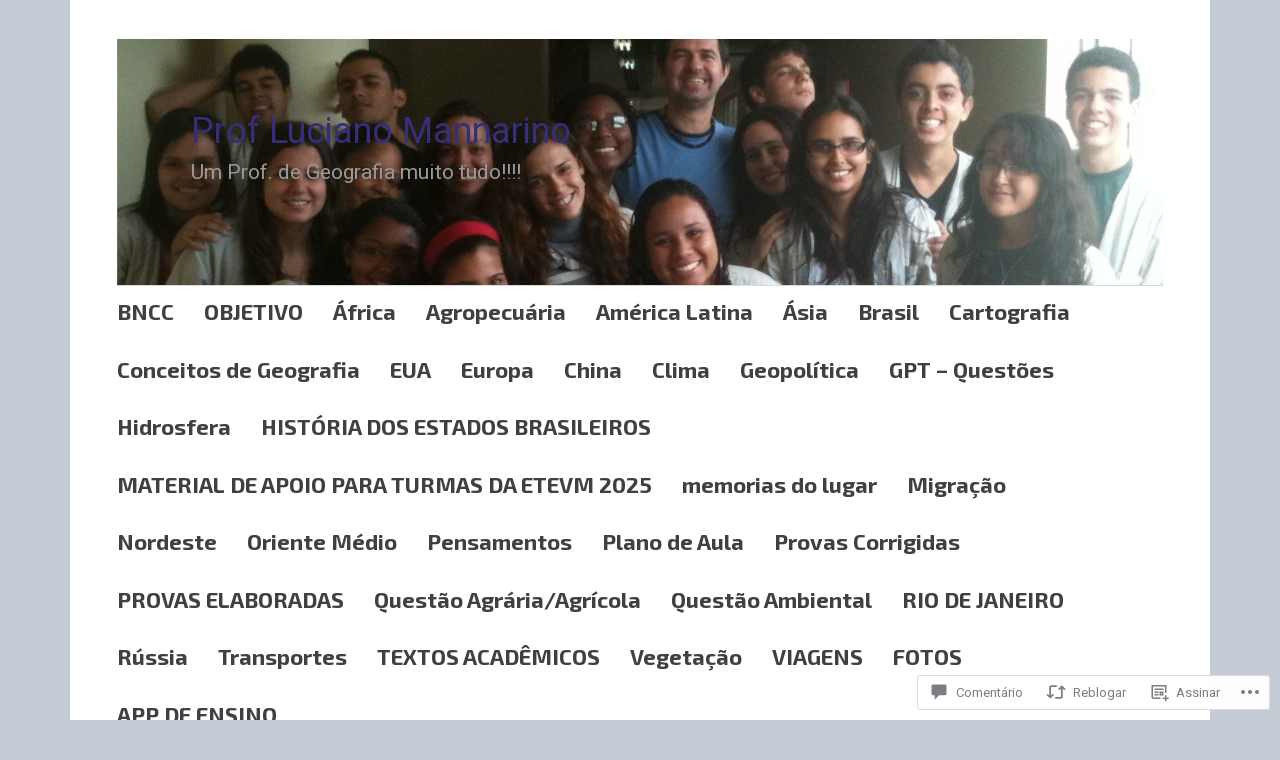

--- FILE ---
content_type: text/html; charset=UTF-8
request_url: https://geoverdade.com/2023/02/08/por-que-e-tao-dificil-prever-um-grande-terremoto-como-o-que-atingiu-a-turquia/
body_size: 53665
content:
<!DOCTYPE html>
<html lang="pt-BR">
	<head>
		<meta charset="UTF-8">
		<meta name="viewport" content="width=device-width, initial-scale=1">
		<link rel="profile" href="http://gmpg.org/xfn/11">
	<title>Por que é tão difícil prever um grande terremoto como o que atingiu a Turquia? &#8211; Prof Luciano Mannarino</title>
<script type="text/javascript">
  WebFontConfig = {"google":{"families":["Exo+2:r,i,b,bi:latin,latin-ext","Roboto:r:latin,latin-ext"]},"api_url":"https:\/\/fonts-api.wp.com\/css"};
  (function() {
    var wf = document.createElement('script');
    wf.src = '/wp-content/plugins/custom-fonts/js/webfont.js';
    wf.type = 'text/javascript';
    wf.async = 'true';
    var s = document.getElementsByTagName('script')[0];
    s.parentNode.insertBefore(wf, s);
	})();
</script><style id="jetpack-custom-fonts-css">.wf-active #infinite-handle span, .wf-active .comment-reply-link, .wf-active .edit-link, .wf-active .entry-footer a[rel="category tag"], .wf-active .entry-footer a[rel="tag"], .wf-active .entry-meta{font-family:"Exo 2",sans-serif;font-size:15.6px}.wf-active small{font-size:104%}.wf-active sub, .wf-active sup{font-size:97.5%}.wf-active body, .wf-active button, .wf-active input, .wf-active select, .wf-active textarea{font-family:"Exo 2",sans-serif;font-size:24.7px}.wf-active .emphasis{font-size:1.625em}.wf-active small{font-size:97.5%}.wf-active big{font-size:162.5%}.wf-active .pullquote{font-size:1.56em}.wf-active .pullquote cite{font-size:1.04em}.wf-active table{font-size:1.105em}.wf-active .button, .wf-active .button-primary, .wf-active .button-secondary, .wf-active button, .wf-active input[type="button"], .wf-active input[type="reset"], .wf-active input[type="submit"]{font-family:"Exo 2",sans-serif;font-size:23.4px}.wf-active label{font-family:"Exo 2",sans-serif;font-size:18.2px}.wf-active input[type="email"], .wf-active input[type="password"], .wf-active input[type="search"], .wf-active input[type="text"], .wf-active input[type="url"], .wf-active textarea{font-size:23.4px}.wf-active .main-navigation{font-family:"Exo 2",sans-serif}.wf-active .main-navigation a{font-size:22.1px}.wf-active .nav-next, .wf-active .nav-previous{font-size:22.1px}.wf-active .nav-next .meta-nav, .wf-active .nav-previous .meta-nav{font-family:"Exo 2",sans-serif;font-size:36.4px}.wf-active .paging-navigation .page-numbers{font-size:26px}.wf-active .widget select{font-size:20.8px}.wf-active .site-footer .site-info{font-size:20.8px}.wf-active .page-links{font-family:"Exo 2",sans-serif;font-size:18.2px}.wf-active .single .author .author-bio{font-size:22.1px}.wf-active .apostrophe-2-inline-controls a{font-size:20.8px}.wf-active .widget-area .sidebar-primary aside ul{font-size:20.8px}.wf-active .widget-area .sidebar-secondary, .wf-active .widget-area .sidebar-tertiary{font-size:20.8px}.wf-active .error404 .page-content .widget{font-size:20.8px}.wf-active .comment-meta{font-family:"Exo 2",sans-serif}.wf-active .comment-meta .comment-author b{font-size:36.4px}.wf-active .comment-meta .comment-metadata{font-size:18.2px}.wf-active .form-allowed-tags{font-size:20.8px}.wf-active .gallery-caption{font-size:20.8px}.wf-active h1{font-style:normal;font-weight:400}.wf-active #reply-title, .wf-active .comments-title, .wf-active .widget-title, .wf-active .widgettitle, .wf-active .widget-title label, .wf-active h1, .wf-active h2, .wf-active h3, .wf-active h4, .wf-active h5, .wf-active h6{font-family:"Roboto",sans-serif;font-style:normal;font-weight:400}.wf-active h1{font-weight:400;font-style:normal}.wf-active #reply-title, .wf-active .comments-title, .wf-active .widget-title, .wf-active .widgettitle, .wf-active .widget-title label, .wf-active h2{font-weight:400;font-style:normal}.wf-active h3{font-weight:400;font-style:normal}.wf-active h4{font-weight:400;font-style:normal}.wf-active h5{font-weight:400;font-style:normal}.wf-active h6{font-weight:400;font-style:normal}.wf-active .site-title{font-family:"Roboto",sans-serif;font-weight:400;font-style:normal}.wf-active .site-description{font-style:normal;font-weight:400}.wf-active .archive .entry-title, .wf-active .blog .entry-title, .wf-active .search .entry-title{font-family:"Roboto",sans-serif;font-weight:400;font-style:normal}.wf-active .archive .apostrophe-2-featured .entry-title, .wf-active .blog .apostrophe-2-featured .entry-title, .wf-active .search .apostrophe-2-featured .entry-title{font-style:normal;font-weight:400}.wf-active .widget-title, .wf-active .widgettitle, .wf-active .widget-title label{font-style:normal;font-weight:400}.wf-active h1{font-style:normal;font-weight:400}</style>
<meta name='robots' content='max-image-preview:large' />

<!-- Async WordPress.com Remote Login -->
<script id="wpcom_remote_login_js">
var wpcom_remote_login_extra_auth = '';
function wpcom_remote_login_remove_dom_node_id( element_id ) {
	var dom_node = document.getElementById( element_id );
	if ( dom_node ) { dom_node.parentNode.removeChild( dom_node ); }
}
function wpcom_remote_login_remove_dom_node_classes( class_name ) {
	var dom_nodes = document.querySelectorAll( '.' + class_name );
	for ( var i = 0; i < dom_nodes.length; i++ ) {
		dom_nodes[ i ].parentNode.removeChild( dom_nodes[ i ] );
	}
}
function wpcom_remote_login_final_cleanup() {
	wpcom_remote_login_remove_dom_node_classes( "wpcom_remote_login_msg" );
	wpcom_remote_login_remove_dom_node_id( "wpcom_remote_login_key" );
	wpcom_remote_login_remove_dom_node_id( "wpcom_remote_login_validate" );
	wpcom_remote_login_remove_dom_node_id( "wpcom_remote_login_js" );
	wpcom_remote_login_remove_dom_node_id( "wpcom_request_access_iframe" );
	wpcom_remote_login_remove_dom_node_id( "wpcom_request_access_styles" );
}

// Watch for messages back from the remote login
window.addEventListener( "message", function( e ) {
	if ( e.origin === "https://r-login.wordpress.com" ) {
		var data = {};
		try {
			data = JSON.parse( e.data );
		} catch( e ) {
			wpcom_remote_login_final_cleanup();
			return;
		}

		if ( data.msg === 'LOGIN' ) {
			// Clean up the login check iframe
			wpcom_remote_login_remove_dom_node_id( "wpcom_remote_login_key" );

			var id_regex = new RegExp( /^[0-9]+$/ );
			var token_regex = new RegExp( /^.*|.*|.*$/ );
			if (
				token_regex.test( data.token )
				&& id_regex.test( data.wpcomid )
			) {
				// We have everything we need to ask for a login
				var script = document.createElement( "script" );
				script.setAttribute( "id", "wpcom_remote_login_validate" );
				script.src = '/remote-login.php?wpcom_remote_login=validate'
					+ '&wpcomid=' + data.wpcomid
					+ '&token=' + encodeURIComponent( data.token )
					+ '&host=' + window.location.protocol
					+ '//' + window.location.hostname
					+ '&postid=26027'
					+ '&is_singular=1';
				document.body.appendChild( script );
			}

			return;
		}

		// Safari ITP, not logged in, so redirect
		if ( data.msg === 'LOGIN-REDIRECT' ) {
			window.location = 'https://wordpress.com/log-in?redirect_to=' + window.location.href;
			return;
		}

		// Safari ITP, storage access failed, remove the request
		if ( data.msg === 'LOGIN-REMOVE' ) {
			var css_zap = 'html { -webkit-transition: margin-top 1s; transition: margin-top 1s; } /* 9001 */ html { margin-top: 0 !important; } * html body { margin-top: 0 !important; } @media screen and ( max-width: 782px ) { html { margin-top: 0 !important; } * html body { margin-top: 0 !important; } }';
			var style_zap = document.createElement( 'style' );
			style_zap.type = 'text/css';
			style_zap.appendChild( document.createTextNode( css_zap ) );
			document.body.appendChild( style_zap );

			var e = document.getElementById( 'wpcom_request_access_iframe' );
			e.parentNode.removeChild( e );

			document.cookie = 'wordpress_com_login_access=denied; path=/; max-age=31536000';

			return;
		}

		// Safari ITP
		if ( data.msg === 'REQUEST_ACCESS' ) {
			console.log( 'request access: safari' );

			// Check ITP iframe enable/disable knob
			if ( wpcom_remote_login_extra_auth !== 'safari_itp_iframe' ) {
				return;
			}

			// If we are in a "private window" there is no ITP.
			var private_window = false;
			try {
				var opendb = window.openDatabase( null, null, null, null );
			} catch( e ) {
				private_window = true;
			}

			if ( private_window ) {
				console.log( 'private window' );
				return;
			}

			var iframe = document.createElement( 'iframe' );
			iframe.id = 'wpcom_request_access_iframe';
			iframe.setAttribute( 'scrolling', 'no' );
			iframe.setAttribute( 'sandbox', 'allow-storage-access-by-user-activation allow-scripts allow-same-origin allow-top-navigation-by-user-activation' );
			iframe.src = 'https://r-login.wordpress.com/remote-login.php?wpcom_remote_login=request_access&origin=' + encodeURIComponent( data.origin ) + '&wpcomid=' + encodeURIComponent( data.wpcomid );

			var css = 'html { -webkit-transition: margin-top 1s; transition: margin-top 1s; } /* 9001 */ html { margin-top: 46px !important; } * html body { margin-top: 46px !important; } @media screen and ( max-width: 660px ) { html { margin-top: 71px !important; } * html body { margin-top: 71px !important; } #wpcom_request_access_iframe { display: block; height: 71px !important; } } #wpcom_request_access_iframe { border: 0px; height: 46px; position: fixed; top: 0; left: 0; width: 100%; min-width: 100%; z-index: 99999; background: #23282d; } ';

			var style = document.createElement( 'style' );
			style.type = 'text/css';
			style.id = 'wpcom_request_access_styles';
			style.appendChild( document.createTextNode( css ) );
			document.body.appendChild( style );

			document.body.appendChild( iframe );
		}

		if ( data.msg === 'DONE' ) {
			wpcom_remote_login_final_cleanup();
		}
	}
}, false );

// Inject the remote login iframe after the page has had a chance to load
// more critical resources
window.addEventListener( "DOMContentLoaded", function( e ) {
	var iframe = document.createElement( "iframe" );
	iframe.style.display = "none";
	iframe.setAttribute( "scrolling", "no" );
	iframe.setAttribute( "id", "wpcom_remote_login_key" );
	iframe.src = "https://r-login.wordpress.com/remote-login.php"
		+ "?wpcom_remote_login=key"
		+ "&origin=aHR0cHM6Ly9nZW92ZXJkYWRlLmNvbQ%3D%3D"
		+ "&wpcomid=111149718"
		+ "&time=" + Math.floor( Date.now() / 1000 );
	document.body.appendChild( iframe );
}, false );
</script>
<link rel='dns-prefetch' href='//s0.wp.com' />
<link rel='dns-prefetch' href='//widgets.wp.com' />
<link rel='dns-prefetch' href='//wordpress.com' />
<link rel='dns-prefetch' href='//fonts-api.wp.com' />
<link rel="alternate" type="application/rss+xml" title="Feed para Prof Luciano Mannarino &raquo;" href="https://geoverdade.com/feed/" />
<link rel="alternate" type="application/rss+xml" title="Feed de comentários para Prof Luciano Mannarino &raquo;" href="https://geoverdade.com/comments/feed/" />
<link rel="alternate" type="application/rss+xml" title="Feed de comentários para Prof Luciano Mannarino &raquo; Por que é tão difícil prever um grande terremoto como o que atingiu a Turquia?" href="https://geoverdade.com/2023/02/08/por-que-e-tao-dificil-prever-um-grande-terremoto-como-o-que-atingiu-a-turquia/feed/" />
	<script type="text/javascript">
		/* <![CDATA[ */
		function addLoadEvent(func) {
			var oldonload = window.onload;
			if (typeof window.onload != 'function') {
				window.onload = func;
			} else {
				window.onload = function () {
					oldonload();
					func();
				}
			}
		}
		/* ]]> */
	</script>
	<link crossorigin='anonymous' rel='stylesheet' id='all-css-0-1' href='/_static/??-eJxtzEkKgDAMQNELWYNjcSGeRdog1Q7BpHh9UQRBXD74fDhImRQFo0DIinxeXGRYUWg222PgHCEkmz0y7OhnQasosXxUGuYC/o/ebfh+b135FMZKd02th77t1hMpiDR+&cssminify=yes' type='text/css' media='all' />
<style id='wp-emoji-styles-inline-css'>

	img.wp-smiley, img.emoji {
		display: inline !important;
		border: none !important;
		box-shadow: none !important;
		height: 1em !important;
		width: 1em !important;
		margin: 0 0.07em !important;
		vertical-align: -0.1em !important;
		background: none !important;
		padding: 0 !important;
	}
/*# sourceURL=wp-emoji-styles-inline-css */
</style>
<link crossorigin='anonymous' rel='stylesheet' id='all-css-2-1' href='/wp-content/plugins/gutenberg-core/v22.2.0/build/styles/block-library/style.css?m=1764855221i&cssminify=yes' type='text/css' media='all' />
<style id='wp-block-library-inline-css'>
.has-text-align-justify {
	text-align:justify;
}
.has-text-align-justify{text-align:justify;}

/*# sourceURL=wp-block-library-inline-css */
</style><style id='wp-block-embed-inline-css'>
.wp-block-embed.alignleft,.wp-block-embed.alignright,.wp-block[data-align=left]>[data-type="core/embed"],.wp-block[data-align=right]>[data-type="core/embed"]{max-width:360px;width:100%}.wp-block-embed.alignleft .wp-block-embed__wrapper,.wp-block-embed.alignright .wp-block-embed__wrapper,.wp-block[data-align=left]>[data-type="core/embed"] .wp-block-embed__wrapper,.wp-block[data-align=right]>[data-type="core/embed"] .wp-block-embed__wrapper{min-width:280px}.wp-block-cover .wp-block-embed{min-height:240px;min-width:320px}.wp-block-group.is-layout-flex .wp-block-embed{flex:1 1 0%;min-width:0}.wp-block-embed{overflow-wrap:break-word}.wp-block-embed :where(figcaption){margin-bottom:1em;margin-top:.5em}.wp-block-embed iframe{max-width:100%}.wp-block-embed__wrapper{position:relative}.wp-embed-responsive .wp-has-aspect-ratio .wp-block-embed__wrapper:before{content:"";display:block;padding-top:50%}.wp-embed-responsive .wp-has-aspect-ratio iframe{bottom:0;height:100%;left:0;position:absolute;right:0;top:0;width:100%}.wp-embed-responsive .wp-embed-aspect-21-9 .wp-block-embed__wrapper:before{padding-top:42.85%}.wp-embed-responsive .wp-embed-aspect-18-9 .wp-block-embed__wrapper:before{padding-top:50%}.wp-embed-responsive .wp-embed-aspect-16-9 .wp-block-embed__wrapper:before{padding-top:56.25%}.wp-embed-responsive .wp-embed-aspect-4-3 .wp-block-embed__wrapper:before{padding-top:75%}.wp-embed-responsive .wp-embed-aspect-1-1 .wp-block-embed__wrapper:before{padding-top:100%}.wp-embed-responsive .wp-embed-aspect-9-16 .wp-block-embed__wrapper:before{padding-top:177.77%}.wp-embed-responsive .wp-embed-aspect-1-2 .wp-block-embed__wrapper:before{padding-top:200%}
/*# sourceURL=/wp-content/plugins/gutenberg-core/v22.2.0/build/styles/block-library/embed/style.css */
</style>
<style id='wp-block-paragraph-inline-css'>
.is-small-text{font-size:.875em}.is-regular-text{font-size:1em}.is-large-text{font-size:2.25em}.is-larger-text{font-size:3em}.has-drop-cap:not(:focus):first-letter{float:left;font-size:8.4em;font-style:normal;font-weight:100;line-height:.68;margin:.05em .1em 0 0;text-transform:uppercase}body.rtl .has-drop-cap:not(:focus):first-letter{float:none;margin-left:.1em}p.has-drop-cap.has-background{overflow:hidden}:root :where(p.has-background){padding:1.25em 2.375em}:where(p.has-text-color:not(.has-link-color)) a{color:inherit}p.has-text-align-left[style*="writing-mode:vertical-lr"],p.has-text-align-right[style*="writing-mode:vertical-rl"]{rotate:180deg}
/*# sourceURL=/wp-content/plugins/gutenberg-core/v22.2.0/build/styles/block-library/paragraph/style.css */
</style>
<style id='wp-block-heading-inline-css'>
h1:where(.wp-block-heading).has-background,h2:where(.wp-block-heading).has-background,h3:where(.wp-block-heading).has-background,h4:where(.wp-block-heading).has-background,h5:where(.wp-block-heading).has-background,h6:where(.wp-block-heading).has-background{padding:1.25em 2.375em}h1.has-text-align-left[style*=writing-mode]:where([style*=vertical-lr]),h1.has-text-align-right[style*=writing-mode]:where([style*=vertical-rl]),h2.has-text-align-left[style*=writing-mode]:where([style*=vertical-lr]),h2.has-text-align-right[style*=writing-mode]:where([style*=vertical-rl]),h3.has-text-align-left[style*=writing-mode]:where([style*=vertical-lr]),h3.has-text-align-right[style*=writing-mode]:where([style*=vertical-rl]),h4.has-text-align-left[style*=writing-mode]:where([style*=vertical-lr]),h4.has-text-align-right[style*=writing-mode]:where([style*=vertical-rl]),h5.has-text-align-left[style*=writing-mode]:where([style*=vertical-lr]),h5.has-text-align-right[style*=writing-mode]:where([style*=vertical-rl]),h6.has-text-align-left[style*=writing-mode]:where([style*=vertical-lr]),h6.has-text-align-right[style*=writing-mode]:where([style*=vertical-rl]){rotate:180deg}
/*# sourceURL=/wp-content/plugins/gutenberg-core/v22.2.0/build/styles/block-library/heading/style.css */
</style>
<style id='wp-block-image-inline-css'>
.wp-block-image>a,.wp-block-image>figure>a{display:inline-block}.wp-block-image img{box-sizing:border-box;height:auto;max-width:100%;vertical-align:bottom}@media not (prefers-reduced-motion){.wp-block-image img.hide{visibility:hidden}.wp-block-image img.show{animation:show-content-image .4s}}.wp-block-image[style*=border-radius] img,.wp-block-image[style*=border-radius]>a{border-radius:inherit}.wp-block-image.has-custom-border img{box-sizing:border-box}.wp-block-image.aligncenter{text-align:center}.wp-block-image.alignfull>a,.wp-block-image.alignwide>a{width:100%}.wp-block-image.alignfull img,.wp-block-image.alignwide img{height:auto;width:100%}.wp-block-image .aligncenter,.wp-block-image .alignleft,.wp-block-image .alignright,.wp-block-image.aligncenter,.wp-block-image.alignleft,.wp-block-image.alignright{display:table}.wp-block-image .aligncenter>figcaption,.wp-block-image .alignleft>figcaption,.wp-block-image .alignright>figcaption,.wp-block-image.aligncenter>figcaption,.wp-block-image.alignleft>figcaption,.wp-block-image.alignright>figcaption{caption-side:bottom;display:table-caption}.wp-block-image .alignleft{float:left;margin:.5em 1em .5em 0}.wp-block-image .alignright{float:right;margin:.5em 0 .5em 1em}.wp-block-image .aligncenter{margin-left:auto;margin-right:auto}.wp-block-image :where(figcaption){margin-bottom:1em;margin-top:.5em}.wp-block-image.is-style-circle-mask img{border-radius:9999px}@supports ((-webkit-mask-image:none) or (mask-image:none)) or (-webkit-mask-image:none){.wp-block-image.is-style-circle-mask img{border-radius:0;-webkit-mask-image:url('data:image/svg+xml;utf8,<svg viewBox="0 0 100 100" xmlns="http://www.w3.org/2000/svg"><circle cx="50" cy="50" r="50"/></svg>');mask-image:url('data:image/svg+xml;utf8,<svg viewBox="0 0 100 100" xmlns="http://www.w3.org/2000/svg"><circle cx="50" cy="50" r="50"/></svg>');mask-mode:alpha;-webkit-mask-position:center;mask-position:center;-webkit-mask-repeat:no-repeat;mask-repeat:no-repeat;-webkit-mask-size:contain;mask-size:contain}}:root :where(.wp-block-image.is-style-rounded img,.wp-block-image .is-style-rounded img){border-radius:9999px}.wp-block-image figure{margin:0}.wp-lightbox-container{display:flex;flex-direction:column;position:relative}.wp-lightbox-container img{cursor:zoom-in}.wp-lightbox-container img:hover+button{opacity:1}.wp-lightbox-container button{align-items:center;backdrop-filter:blur(16px) saturate(180%);background-color:#5a5a5a40;border:none;border-radius:4px;cursor:zoom-in;display:flex;height:20px;justify-content:center;opacity:0;padding:0;position:absolute;right:16px;text-align:center;top:16px;width:20px;z-index:100}@media not (prefers-reduced-motion){.wp-lightbox-container button{transition:opacity .2s ease}}.wp-lightbox-container button:focus-visible{outline:3px auto #5a5a5a40;outline:3px auto -webkit-focus-ring-color;outline-offset:3px}.wp-lightbox-container button:hover{cursor:pointer;opacity:1}.wp-lightbox-container button:focus{opacity:1}.wp-lightbox-container button:focus,.wp-lightbox-container button:hover,.wp-lightbox-container button:not(:hover):not(:active):not(.has-background){background-color:#5a5a5a40;border:none}.wp-lightbox-overlay{box-sizing:border-box;cursor:zoom-out;height:100vh;left:0;overflow:hidden;position:fixed;top:0;visibility:hidden;width:100%;z-index:100000}.wp-lightbox-overlay .close-button{align-items:center;cursor:pointer;display:flex;justify-content:center;min-height:40px;min-width:40px;padding:0;position:absolute;right:calc(env(safe-area-inset-right) + 16px);top:calc(env(safe-area-inset-top) + 16px);z-index:5000000}.wp-lightbox-overlay .close-button:focus,.wp-lightbox-overlay .close-button:hover,.wp-lightbox-overlay .close-button:not(:hover):not(:active):not(.has-background){background:none;border:none}.wp-lightbox-overlay .lightbox-image-container{height:var(--wp--lightbox-container-height);left:50%;overflow:hidden;position:absolute;top:50%;transform:translate(-50%,-50%);transform-origin:top left;width:var(--wp--lightbox-container-width);z-index:9999999999}.wp-lightbox-overlay .wp-block-image{align-items:center;box-sizing:border-box;display:flex;height:100%;justify-content:center;margin:0;position:relative;transform-origin:0 0;width:100%;z-index:3000000}.wp-lightbox-overlay .wp-block-image img{height:var(--wp--lightbox-image-height);min-height:var(--wp--lightbox-image-height);min-width:var(--wp--lightbox-image-width);width:var(--wp--lightbox-image-width)}.wp-lightbox-overlay .wp-block-image figcaption{display:none}.wp-lightbox-overlay button{background:none;border:none}.wp-lightbox-overlay .scrim{background-color:#fff;height:100%;opacity:.9;position:absolute;width:100%;z-index:2000000}.wp-lightbox-overlay.active{visibility:visible}@media not (prefers-reduced-motion){.wp-lightbox-overlay.active{animation:turn-on-visibility .25s both}.wp-lightbox-overlay.active img{animation:turn-on-visibility .35s both}.wp-lightbox-overlay.show-closing-animation:not(.active){animation:turn-off-visibility .35s both}.wp-lightbox-overlay.show-closing-animation:not(.active) img{animation:turn-off-visibility .25s both}.wp-lightbox-overlay.zoom.active{animation:none;opacity:1;visibility:visible}.wp-lightbox-overlay.zoom.active .lightbox-image-container{animation:lightbox-zoom-in .4s}.wp-lightbox-overlay.zoom.active .lightbox-image-container img{animation:none}.wp-lightbox-overlay.zoom.active .scrim{animation:turn-on-visibility .4s forwards}.wp-lightbox-overlay.zoom.show-closing-animation:not(.active){animation:none}.wp-lightbox-overlay.zoom.show-closing-animation:not(.active) .lightbox-image-container{animation:lightbox-zoom-out .4s}.wp-lightbox-overlay.zoom.show-closing-animation:not(.active) .lightbox-image-container img{animation:none}.wp-lightbox-overlay.zoom.show-closing-animation:not(.active) .scrim{animation:turn-off-visibility .4s forwards}}@keyframes show-content-image{0%{visibility:hidden}99%{visibility:hidden}to{visibility:visible}}@keyframes turn-on-visibility{0%{opacity:0}to{opacity:1}}@keyframes turn-off-visibility{0%{opacity:1;visibility:visible}99%{opacity:0;visibility:visible}to{opacity:0;visibility:hidden}}@keyframes lightbox-zoom-in{0%{transform:translate(calc((-100vw + var(--wp--lightbox-scrollbar-width))/2 + var(--wp--lightbox-initial-left-position)),calc(-50vh + var(--wp--lightbox-initial-top-position))) scale(var(--wp--lightbox-scale))}to{transform:translate(-50%,-50%) scale(1)}}@keyframes lightbox-zoom-out{0%{transform:translate(-50%,-50%) scale(1);visibility:visible}99%{visibility:visible}to{transform:translate(calc((-100vw + var(--wp--lightbox-scrollbar-width))/2 + var(--wp--lightbox-initial-left-position)),calc(-50vh + var(--wp--lightbox-initial-top-position))) scale(var(--wp--lightbox-scale));visibility:hidden}}
/*# sourceURL=/wp-content/plugins/gutenberg-core/v22.2.0/build/styles/block-library/image/style.css */
</style>
<style id='wp-block-list-inline-css'>
ol,ul{box-sizing:border-box}:root :where(.wp-block-list.has-background){padding:1.25em 2.375em}
/*# sourceURL=/wp-content/plugins/gutenberg-core/v22.2.0/build/styles/block-library/list/style.css */
</style>
<style id='global-styles-inline-css'>
:root{--wp--preset--aspect-ratio--square: 1;--wp--preset--aspect-ratio--4-3: 4/3;--wp--preset--aspect-ratio--3-4: 3/4;--wp--preset--aspect-ratio--3-2: 3/2;--wp--preset--aspect-ratio--2-3: 2/3;--wp--preset--aspect-ratio--16-9: 16/9;--wp--preset--aspect-ratio--9-16: 9/16;--wp--preset--color--black: #404040;--wp--preset--color--cyan-bluish-gray: #abb8c3;--wp--preset--color--white: #ffffff;--wp--preset--color--pale-pink: #f78da7;--wp--preset--color--vivid-red: #cf2e2e;--wp--preset--color--luminous-vivid-orange: #ff6900;--wp--preset--color--luminous-vivid-amber: #fcb900;--wp--preset--color--light-green-cyan: #7bdcb5;--wp--preset--color--vivid-green-cyan: #00d084;--wp--preset--color--pale-cyan-blue: #8ed1fc;--wp--preset--color--vivid-cyan-blue: #0693e3;--wp--preset--color--vivid-purple: #9b51e0;--wp--preset--color--dark-gray: #686868;--wp--preset--color--medium-gray: #999999;--wp--preset--color--light-gray: #d9d9d9;--wp--preset--color--blue: #159ae7;--wp--preset--color--dark-blue: #362e77;--wp--preset--gradient--vivid-cyan-blue-to-vivid-purple: linear-gradient(135deg,rgb(6,147,227) 0%,rgb(155,81,224) 100%);--wp--preset--gradient--light-green-cyan-to-vivid-green-cyan: linear-gradient(135deg,rgb(122,220,180) 0%,rgb(0,208,130) 100%);--wp--preset--gradient--luminous-vivid-amber-to-luminous-vivid-orange: linear-gradient(135deg,rgb(252,185,0) 0%,rgb(255,105,0) 100%);--wp--preset--gradient--luminous-vivid-orange-to-vivid-red: linear-gradient(135deg,rgb(255,105,0) 0%,rgb(207,46,46) 100%);--wp--preset--gradient--very-light-gray-to-cyan-bluish-gray: linear-gradient(135deg,rgb(238,238,238) 0%,rgb(169,184,195) 100%);--wp--preset--gradient--cool-to-warm-spectrum: linear-gradient(135deg,rgb(74,234,220) 0%,rgb(151,120,209) 20%,rgb(207,42,186) 40%,rgb(238,44,130) 60%,rgb(251,105,98) 80%,rgb(254,248,76) 100%);--wp--preset--gradient--blush-light-purple: linear-gradient(135deg,rgb(255,206,236) 0%,rgb(152,150,240) 100%);--wp--preset--gradient--blush-bordeaux: linear-gradient(135deg,rgb(254,205,165) 0%,rgb(254,45,45) 50%,rgb(107,0,62) 100%);--wp--preset--gradient--luminous-dusk: linear-gradient(135deg,rgb(255,203,112) 0%,rgb(199,81,192) 50%,rgb(65,88,208) 100%);--wp--preset--gradient--pale-ocean: linear-gradient(135deg,rgb(255,245,203) 0%,rgb(182,227,212) 50%,rgb(51,167,181) 100%);--wp--preset--gradient--electric-grass: linear-gradient(135deg,rgb(202,248,128) 0%,rgb(113,206,126) 100%);--wp--preset--gradient--midnight: linear-gradient(135deg,rgb(2,3,129) 0%,rgb(40,116,252) 100%);--wp--preset--font-size--small: 13px;--wp--preset--font-size--medium: 20px;--wp--preset--font-size--large: 36px;--wp--preset--font-size--x-large: 42px;--wp--preset--font-family--albert-sans: 'Albert Sans', sans-serif;--wp--preset--font-family--alegreya: Alegreya, serif;--wp--preset--font-family--arvo: Arvo, serif;--wp--preset--font-family--bodoni-moda: 'Bodoni Moda', serif;--wp--preset--font-family--bricolage-grotesque: 'Bricolage Grotesque', sans-serif;--wp--preset--font-family--cabin: Cabin, sans-serif;--wp--preset--font-family--chivo: Chivo, sans-serif;--wp--preset--font-family--commissioner: Commissioner, sans-serif;--wp--preset--font-family--cormorant: Cormorant, serif;--wp--preset--font-family--courier-prime: 'Courier Prime', monospace;--wp--preset--font-family--crimson-pro: 'Crimson Pro', serif;--wp--preset--font-family--dm-mono: 'DM Mono', monospace;--wp--preset--font-family--dm-sans: 'DM Sans', sans-serif;--wp--preset--font-family--dm-serif-display: 'DM Serif Display', serif;--wp--preset--font-family--domine: Domine, serif;--wp--preset--font-family--eb-garamond: 'EB Garamond', serif;--wp--preset--font-family--epilogue: Epilogue, sans-serif;--wp--preset--font-family--fahkwang: Fahkwang, sans-serif;--wp--preset--font-family--figtree: Figtree, sans-serif;--wp--preset--font-family--fira-sans: 'Fira Sans', sans-serif;--wp--preset--font-family--fjalla-one: 'Fjalla One', sans-serif;--wp--preset--font-family--fraunces: Fraunces, serif;--wp--preset--font-family--gabarito: Gabarito, system-ui;--wp--preset--font-family--ibm-plex-mono: 'IBM Plex Mono', monospace;--wp--preset--font-family--ibm-plex-sans: 'IBM Plex Sans', sans-serif;--wp--preset--font-family--ibarra-real-nova: 'Ibarra Real Nova', serif;--wp--preset--font-family--instrument-serif: 'Instrument Serif', serif;--wp--preset--font-family--inter: Inter, sans-serif;--wp--preset--font-family--josefin-sans: 'Josefin Sans', sans-serif;--wp--preset--font-family--jost: Jost, sans-serif;--wp--preset--font-family--libre-baskerville: 'Libre Baskerville', serif;--wp--preset--font-family--libre-franklin: 'Libre Franklin', sans-serif;--wp--preset--font-family--literata: Literata, serif;--wp--preset--font-family--lora: Lora, serif;--wp--preset--font-family--merriweather: Merriweather, serif;--wp--preset--font-family--montserrat: Montserrat, sans-serif;--wp--preset--font-family--newsreader: Newsreader, serif;--wp--preset--font-family--noto-sans-mono: 'Noto Sans Mono', sans-serif;--wp--preset--font-family--nunito: Nunito, sans-serif;--wp--preset--font-family--open-sans: 'Open Sans', sans-serif;--wp--preset--font-family--overpass: Overpass, sans-serif;--wp--preset--font-family--pt-serif: 'PT Serif', serif;--wp--preset--font-family--petrona: Petrona, serif;--wp--preset--font-family--piazzolla: Piazzolla, serif;--wp--preset--font-family--playfair-display: 'Playfair Display', serif;--wp--preset--font-family--plus-jakarta-sans: 'Plus Jakarta Sans', sans-serif;--wp--preset--font-family--poppins: Poppins, sans-serif;--wp--preset--font-family--raleway: Raleway, sans-serif;--wp--preset--font-family--roboto: Roboto, sans-serif;--wp--preset--font-family--roboto-slab: 'Roboto Slab', serif;--wp--preset--font-family--rubik: Rubik, sans-serif;--wp--preset--font-family--rufina: Rufina, serif;--wp--preset--font-family--sora: Sora, sans-serif;--wp--preset--font-family--source-sans-3: 'Source Sans 3', sans-serif;--wp--preset--font-family--source-serif-4: 'Source Serif 4', serif;--wp--preset--font-family--space-mono: 'Space Mono', monospace;--wp--preset--font-family--syne: Syne, sans-serif;--wp--preset--font-family--texturina: Texturina, serif;--wp--preset--font-family--urbanist: Urbanist, sans-serif;--wp--preset--font-family--work-sans: 'Work Sans', sans-serif;--wp--preset--spacing--20: 0.44rem;--wp--preset--spacing--30: 0.67rem;--wp--preset--spacing--40: 1rem;--wp--preset--spacing--50: 1.5rem;--wp--preset--spacing--60: 2.25rem;--wp--preset--spacing--70: 3.38rem;--wp--preset--spacing--80: 5.06rem;--wp--preset--shadow--natural: 6px 6px 9px rgba(0, 0, 0, 0.2);--wp--preset--shadow--deep: 12px 12px 50px rgba(0, 0, 0, 0.4);--wp--preset--shadow--sharp: 6px 6px 0px rgba(0, 0, 0, 0.2);--wp--preset--shadow--outlined: 6px 6px 0px -3px rgb(255, 255, 255), 6px 6px rgb(0, 0, 0);--wp--preset--shadow--crisp: 6px 6px 0px rgb(0, 0, 0);}:where(.is-layout-flex){gap: 0.5em;}:where(.is-layout-grid){gap: 0.5em;}body .is-layout-flex{display: flex;}.is-layout-flex{flex-wrap: wrap;align-items: center;}.is-layout-flex > :is(*, div){margin: 0;}body .is-layout-grid{display: grid;}.is-layout-grid > :is(*, div){margin: 0;}:where(.wp-block-columns.is-layout-flex){gap: 2em;}:where(.wp-block-columns.is-layout-grid){gap: 2em;}:where(.wp-block-post-template.is-layout-flex){gap: 1.25em;}:where(.wp-block-post-template.is-layout-grid){gap: 1.25em;}.has-black-color{color: var(--wp--preset--color--black) !important;}.has-cyan-bluish-gray-color{color: var(--wp--preset--color--cyan-bluish-gray) !important;}.has-white-color{color: var(--wp--preset--color--white) !important;}.has-pale-pink-color{color: var(--wp--preset--color--pale-pink) !important;}.has-vivid-red-color{color: var(--wp--preset--color--vivid-red) !important;}.has-luminous-vivid-orange-color{color: var(--wp--preset--color--luminous-vivid-orange) !important;}.has-luminous-vivid-amber-color{color: var(--wp--preset--color--luminous-vivid-amber) !important;}.has-light-green-cyan-color{color: var(--wp--preset--color--light-green-cyan) !important;}.has-vivid-green-cyan-color{color: var(--wp--preset--color--vivid-green-cyan) !important;}.has-pale-cyan-blue-color{color: var(--wp--preset--color--pale-cyan-blue) !important;}.has-vivid-cyan-blue-color{color: var(--wp--preset--color--vivid-cyan-blue) !important;}.has-vivid-purple-color{color: var(--wp--preset--color--vivid-purple) !important;}.has-black-background-color{background-color: var(--wp--preset--color--black) !important;}.has-cyan-bluish-gray-background-color{background-color: var(--wp--preset--color--cyan-bluish-gray) !important;}.has-white-background-color{background-color: var(--wp--preset--color--white) !important;}.has-pale-pink-background-color{background-color: var(--wp--preset--color--pale-pink) !important;}.has-vivid-red-background-color{background-color: var(--wp--preset--color--vivid-red) !important;}.has-luminous-vivid-orange-background-color{background-color: var(--wp--preset--color--luminous-vivid-orange) !important;}.has-luminous-vivid-amber-background-color{background-color: var(--wp--preset--color--luminous-vivid-amber) !important;}.has-light-green-cyan-background-color{background-color: var(--wp--preset--color--light-green-cyan) !important;}.has-vivid-green-cyan-background-color{background-color: var(--wp--preset--color--vivid-green-cyan) !important;}.has-pale-cyan-blue-background-color{background-color: var(--wp--preset--color--pale-cyan-blue) !important;}.has-vivid-cyan-blue-background-color{background-color: var(--wp--preset--color--vivid-cyan-blue) !important;}.has-vivid-purple-background-color{background-color: var(--wp--preset--color--vivid-purple) !important;}.has-black-border-color{border-color: var(--wp--preset--color--black) !important;}.has-cyan-bluish-gray-border-color{border-color: var(--wp--preset--color--cyan-bluish-gray) !important;}.has-white-border-color{border-color: var(--wp--preset--color--white) !important;}.has-pale-pink-border-color{border-color: var(--wp--preset--color--pale-pink) !important;}.has-vivid-red-border-color{border-color: var(--wp--preset--color--vivid-red) !important;}.has-luminous-vivid-orange-border-color{border-color: var(--wp--preset--color--luminous-vivid-orange) !important;}.has-luminous-vivid-amber-border-color{border-color: var(--wp--preset--color--luminous-vivid-amber) !important;}.has-light-green-cyan-border-color{border-color: var(--wp--preset--color--light-green-cyan) !important;}.has-vivid-green-cyan-border-color{border-color: var(--wp--preset--color--vivid-green-cyan) !important;}.has-pale-cyan-blue-border-color{border-color: var(--wp--preset--color--pale-cyan-blue) !important;}.has-vivid-cyan-blue-border-color{border-color: var(--wp--preset--color--vivid-cyan-blue) !important;}.has-vivid-purple-border-color{border-color: var(--wp--preset--color--vivid-purple) !important;}.has-vivid-cyan-blue-to-vivid-purple-gradient-background{background: var(--wp--preset--gradient--vivid-cyan-blue-to-vivid-purple) !important;}.has-light-green-cyan-to-vivid-green-cyan-gradient-background{background: var(--wp--preset--gradient--light-green-cyan-to-vivid-green-cyan) !important;}.has-luminous-vivid-amber-to-luminous-vivid-orange-gradient-background{background: var(--wp--preset--gradient--luminous-vivid-amber-to-luminous-vivid-orange) !important;}.has-luminous-vivid-orange-to-vivid-red-gradient-background{background: var(--wp--preset--gradient--luminous-vivid-orange-to-vivid-red) !important;}.has-very-light-gray-to-cyan-bluish-gray-gradient-background{background: var(--wp--preset--gradient--very-light-gray-to-cyan-bluish-gray) !important;}.has-cool-to-warm-spectrum-gradient-background{background: var(--wp--preset--gradient--cool-to-warm-spectrum) !important;}.has-blush-light-purple-gradient-background{background: var(--wp--preset--gradient--blush-light-purple) !important;}.has-blush-bordeaux-gradient-background{background: var(--wp--preset--gradient--blush-bordeaux) !important;}.has-luminous-dusk-gradient-background{background: var(--wp--preset--gradient--luminous-dusk) !important;}.has-pale-ocean-gradient-background{background: var(--wp--preset--gradient--pale-ocean) !important;}.has-electric-grass-gradient-background{background: var(--wp--preset--gradient--electric-grass) !important;}.has-midnight-gradient-background{background: var(--wp--preset--gradient--midnight) !important;}.has-small-font-size{font-size: var(--wp--preset--font-size--small) !important;}.has-medium-font-size{font-size: var(--wp--preset--font-size--medium) !important;}.has-large-font-size{font-size: var(--wp--preset--font-size--large) !important;}.has-x-large-font-size{font-size: var(--wp--preset--font-size--x-large) !important;}.has-albert-sans-font-family{font-family: var(--wp--preset--font-family--albert-sans) !important;}.has-alegreya-font-family{font-family: var(--wp--preset--font-family--alegreya) !important;}.has-arvo-font-family{font-family: var(--wp--preset--font-family--arvo) !important;}.has-bodoni-moda-font-family{font-family: var(--wp--preset--font-family--bodoni-moda) !important;}.has-bricolage-grotesque-font-family{font-family: var(--wp--preset--font-family--bricolage-grotesque) !important;}.has-cabin-font-family{font-family: var(--wp--preset--font-family--cabin) !important;}.has-chivo-font-family{font-family: var(--wp--preset--font-family--chivo) !important;}.has-commissioner-font-family{font-family: var(--wp--preset--font-family--commissioner) !important;}.has-cormorant-font-family{font-family: var(--wp--preset--font-family--cormorant) !important;}.has-courier-prime-font-family{font-family: var(--wp--preset--font-family--courier-prime) !important;}.has-crimson-pro-font-family{font-family: var(--wp--preset--font-family--crimson-pro) !important;}.has-dm-mono-font-family{font-family: var(--wp--preset--font-family--dm-mono) !important;}.has-dm-sans-font-family{font-family: var(--wp--preset--font-family--dm-sans) !important;}.has-dm-serif-display-font-family{font-family: var(--wp--preset--font-family--dm-serif-display) !important;}.has-domine-font-family{font-family: var(--wp--preset--font-family--domine) !important;}.has-eb-garamond-font-family{font-family: var(--wp--preset--font-family--eb-garamond) !important;}.has-epilogue-font-family{font-family: var(--wp--preset--font-family--epilogue) !important;}.has-fahkwang-font-family{font-family: var(--wp--preset--font-family--fahkwang) !important;}.has-figtree-font-family{font-family: var(--wp--preset--font-family--figtree) !important;}.has-fira-sans-font-family{font-family: var(--wp--preset--font-family--fira-sans) !important;}.has-fjalla-one-font-family{font-family: var(--wp--preset--font-family--fjalla-one) !important;}.has-fraunces-font-family{font-family: var(--wp--preset--font-family--fraunces) !important;}.has-gabarito-font-family{font-family: var(--wp--preset--font-family--gabarito) !important;}.has-ibm-plex-mono-font-family{font-family: var(--wp--preset--font-family--ibm-plex-mono) !important;}.has-ibm-plex-sans-font-family{font-family: var(--wp--preset--font-family--ibm-plex-sans) !important;}.has-ibarra-real-nova-font-family{font-family: var(--wp--preset--font-family--ibarra-real-nova) !important;}.has-instrument-serif-font-family{font-family: var(--wp--preset--font-family--instrument-serif) !important;}.has-inter-font-family{font-family: var(--wp--preset--font-family--inter) !important;}.has-josefin-sans-font-family{font-family: var(--wp--preset--font-family--josefin-sans) !important;}.has-jost-font-family{font-family: var(--wp--preset--font-family--jost) !important;}.has-libre-baskerville-font-family{font-family: var(--wp--preset--font-family--libre-baskerville) !important;}.has-libre-franklin-font-family{font-family: var(--wp--preset--font-family--libre-franklin) !important;}.has-literata-font-family{font-family: var(--wp--preset--font-family--literata) !important;}.has-lora-font-family{font-family: var(--wp--preset--font-family--lora) !important;}.has-merriweather-font-family{font-family: var(--wp--preset--font-family--merriweather) !important;}.has-montserrat-font-family{font-family: var(--wp--preset--font-family--montserrat) !important;}.has-newsreader-font-family{font-family: var(--wp--preset--font-family--newsreader) !important;}.has-noto-sans-mono-font-family{font-family: var(--wp--preset--font-family--noto-sans-mono) !important;}.has-nunito-font-family{font-family: var(--wp--preset--font-family--nunito) !important;}.has-open-sans-font-family{font-family: var(--wp--preset--font-family--open-sans) !important;}.has-overpass-font-family{font-family: var(--wp--preset--font-family--overpass) !important;}.has-pt-serif-font-family{font-family: var(--wp--preset--font-family--pt-serif) !important;}.has-petrona-font-family{font-family: var(--wp--preset--font-family--petrona) !important;}.has-piazzolla-font-family{font-family: var(--wp--preset--font-family--piazzolla) !important;}.has-playfair-display-font-family{font-family: var(--wp--preset--font-family--playfair-display) !important;}.has-plus-jakarta-sans-font-family{font-family: var(--wp--preset--font-family--plus-jakarta-sans) !important;}.has-poppins-font-family{font-family: var(--wp--preset--font-family--poppins) !important;}.has-raleway-font-family{font-family: var(--wp--preset--font-family--raleway) !important;}.has-roboto-font-family{font-family: var(--wp--preset--font-family--roboto) !important;}.has-roboto-slab-font-family{font-family: var(--wp--preset--font-family--roboto-slab) !important;}.has-rubik-font-family{font-family: var(--wp--preset--font-family--rubik) !important;}.has-rufina-font-family{font-family: var(--wp--preset--font-family--rufina) !important;}.has-sora-font-family{font-family: var(--wp--preset--font-family--sora) !important;}.has-source-sans-3-font-family{font-family: var(--wp--preset--font-family--source-sans-3) !important;}.has-source-serif-4-font-family{font-family: var(--wp--preset--font-family--source-serif-4) !important;}.has-space-mono-font-family{font-family: var(--wp--preset--font-family--space-mono) !important;}.has-syne-font-family{font-family: var(--wp--preset--font-family--syne) !important;}.has-texturina-font-family{font-family: var(--wp--preset--font-family--texturina) !important;}.has-urbanist-font-family{font-family: var(--wp--preset--font-family--urbanist) !important;}.has-work-sans-font-family{font-family: var(--wp--preset--font-family--work-sans) !important;}
/*# sourceURL=global-styles-inline-css */
</style>

<style id='classic-theme-styles-inline-css'>
/*! This file is auto-generated */
.wp-block-button__link{color:#fff;background-color:#32373c;border-radius:9999px;box-shadow:none;text-decoration:none;padding:calc(.667em + 2px) calc(1.333em + 2px);font-size:1.125em}.wp-block-file__button{background:#32373c;color:#fff;text-decoration:none}
/*# sourceURL=/wp-includes/css/classic-themes.min.css */
</style>
<link crossorigin='anonymous' rel='stylesheet' id='all-css-4-1' href='/_static/??-eJx9jl2OwjAMhC+Eawq7FB4QR0FJakEgTqLYKdrbbyq0PwKpL5Y8M9/Y+MjgUlSKijnUi4+CLtmQ3F1w0/X7rgfxnANBoan7wNGL/iZA9CtQ50RW+K+IK/x1FWo6Z6Nzgmn0hgJxiy1hj9wYsDYXEoE22VcGvTZQlrgbaTbuDk16VjwNlBp/vPNEcUwFTdXERtW7NwqlOLTVhxEnKrZdbuL8srzu8y8nPvbDbr3uPw/b4fYNEGN9wA==&cssminify=yes' type='text/css' media='all' />
<link rel='stylesheet' id='verbum-gutenberg-css-css' href='https://widgets.wp.com/verbum-block-editor/block-editor.css?ver=1738686361' media='all' />
<link crossorigin='anonymous' rel='stylesheet' id='all-css-6-1' href='/_static/??-eJyNjlELwjAMhP+QNTidwwfxp8hWwta1TcKaMvz3Vicy1Aff7i65j4NZjGVSJIWYjYTcO0pgOcYSmeA8Fpc+km1JNuCAWF1pp7dYDiumDhgLQXIHrXDSiWVAUz2RXWDr/68kvQX8+l6NHlGltf7lIWWCqyMLPRJOy86f8sG8xPOuqfdVczoe6vEOO9ZnpQ==&cssminify=yes' type='text/css' media='all' />
<link rel='stylesheet' id='apostrophe-2-fonts-css' href='https://fonts-api.wp.com/css?family=PT+Serif%3A400%2C400italic%2C700%2C700italic%7COpen+Sans%3A300%2C300italic%2C400%2C400italic%2C600%2C600italic%2C700%2C700italic%2C800%2C800italic&#038;subset=latin%2Clatin-ext%2Ccyrillic' media='all' />
<link crossorigin='anonymous' rel='stylesheet' id='all-css-8-1' href='/_static/??-eJx9y0sOwjAMRdENYazyEe0AsZbUMmlQEluxo4rdU2Zlwuxd6R1cFUiqc3X0hQsbap8xqJg30YXhhKkSmr8zw6ok5UhmB9y50kFzj6kaNp6zxG1G3F67/IciC2Sh4EnqT8Azh9S+9FHuw3WYzpfbOE6vD0I/Qq0=&cssminify=yes' type='text/css' media='all' />
<link crossorigin='anonymous' rel='stylesheet' id='print-css-9-1' href='/wp-content/mu-plugins/global-print/global-print.css?m=1465851035i&cssminify=yes' type='text/css' media='print' />
<style id='jetpack-global-styles-frontend-style-inline-css'>
:root { --font-headings: unset; --font-base: unset; --font-headings-default: -apple-system,BlinkMacSystemFont,"Segoe UI",Roboto,Oxygen-Sans,Ubuntu,Cantarell,"Helvetica Neue",sans-serif; --font-base-default: -apple-system,BlinkMacSystemFont,"Segoe UI",Roboto,Oxygen-Sans,Ubuntu,Cantarell,"Helvetica Neue",sans-serif;}
/*# sourceURL=jetpack-global-styles-frontend-style-inline-css */
</style>
<link crossorigin='anonymous' rel='stylesheet' id='all-css-12-1' href='/_static/??-eJyNjcsKAjEMRX/IGtQZBxfip0hMS9sxTYppGfx7H7gRN+7ugcs5sFRHKi1Ig9Jd5R6zGMyhVaTrh8G6QFHfORhYwlvw6P39PbPENZmt4G/ROQuBKWVkxxrVvuBH1lIoz2waILJekF+HUzlupnG3nQ77YZwfuRJIaQ==&cssminify=yes' type='text/css' media='all' />
<script type="text/javascript" id="jetpack_related-posts-js-extra">
/* <![CDATA[ */
var related_posts_js_options = {"post_heading":"h4"};
//# sourceURL=jetpack_related-posts-js-extra
/* ]]> */
</script>
<script type="text/javascript" id="wpcom-actionbar-placeholder-js-extra">
/* <![CDATA[ */
var actionbardata = {"siteID":"111149718","postID":"26027","siteURL":"https://geoverdade.com","xhrURL":"https://geoverdade.com/wp-admin/admin-ajax.php","nonce":"0b2adfe689","isLoggedIn":"","statusMessage":"","subsEmailDefault":"instantly","proxyScriptUrl":"https://s0.wp.com/wp-content/js/wpcom-proxy-request.js?m=1513050504i&amp;ver=20211021","shortlink":"https://wp.me/p7wn7o-6LN","i18n":{"followedText":"Novas publica\u00e7\u00f5es deste site agora aparecer\u00e3o no seu \u003Ca href=\"https://wordpress.com/reader\"\u003ELeitor\u003C/a\u003E","foldBar":"Esconder esta barra","unfoldBar":"Mostrar esta barra","shortLinkCopied":"Link curto copiado."}};
//# sourceURL=wpcom-actionbar-placeholder-js-extra
/* ]]> */
</script>
<script type="text/javascript" id="jetpack-mu-wpcom-settings-js-before">
/* <![CDATA[ */
var JETPACK_MU_WPCOM_SETTINGS = {"assetsUrl":"https://s0.wp.com/wp-content/mu-plugins/jetpack-mu-wpcom-plugin/sun/jetpack_vendor/automattic/jetpack-mu-wpcom/src/build/"};
//# sourceURL=jetpack-mu-wpcom-settings-js-before
/* ]]> */
</script>
<script crossorigin='anonymous' type='text/javascript'  src='/_static/??-eJx1jcEOwiAQRH9IunJo2ovxU0yFTQPCguyS2r8XE0zqwdNkMi9vYMvKJBIkgVhVDnV1xOBR8mIevQNXgpsjA/fqgoWCYRG0KicW/m1DdDR4PsHB6xsTROWSXvt3a7JQLfJn9M+KZe9xFPyFVHRraacdvsaLnsbxrPU0z/4NC+ROAA=='></script>
<script type="text/javascript" id="rlt-proxy-js-after">
/* <![CDATA[ */
	rltInitialize( {"token":null,"iframeOrigins":["https:\/\/widgets.wp.com"]} );
//# sourceURL=rlt-proxy-js-after
/* ]]> */
</script>
<link rel="EditURI" type="application/rsd+xml" title="RSD" href="https://proflucianomannarino.wordpress.com/xmlrpc.php?rsd" />
<meta name="generator" content="WordPress.com" />
<link rel="canonical" href="https://geoverdade.com/2023/02/08/por-que-e-tao-dificil-prever-um-grande-terremoto-como-o-que-atingiu-a-turquia/" />
<link rel='shortlink' href='https://wp.me/p7wn7o-6LN' />
<link rel="alternate" type="application/json+oembed" href="https://public-api.wordpress.com/oembed/?format=json&amp;url=https%3A%2F%2Fgeoverdade.com%2F2023%2F02%2F08%2Fpor-que-e-tao-dificil-prever-um-grande-terremoto-como-o-que-atingiu-a-turquia%2F&amp;for=wpcom-auto-discovery" /><link rel="alternate" type="application/xml+oembed" href="https://public-api.wordpress.com/oembed/?format=xml&amp;url=https%3A%2F%2Fgeoverdade.com%2F2023%2F02%2F08%2Fpor-que-e-tao-dificil-prever-um-grande-terremoto-como-o-que-atingiu-a-turquia%2F&amp;for=wpcom-auto-discovery" />
<!-- Jetpack Open Graph Tags -->
<meta property="og:type" content="article" />
<meta property="og:title" content="Por que é tão difícil prever um grande terremoto como o que atingiu a Turquia?" />
<meta property="og:url" content="https://geoverdade.com/2023/02/08/por-que-e-tao-dificil-prever-um-grande-terremoto-como-o-que-atingiu-a-turquia/" />
<meta property="og:description" content="Milhões de tremores, de diferentes intensidades, ocorrem todos os anos, mas não notamos todos eles 6.fev.2023 às 19hs BBC NEWS MUNDO Todo ano são registrados oficialmente mais de 200 mil&nbsp;terre…" />
<meta property="article:published_time" content="2023-02-08T16:46:31+00:00" />
<meta property="article:modified_time" content="2023-07-13T22:02:06+00:00" />
<meta property="og:site_name" content="Prof Luciano Mannarino" />
<meta property="og:image" content="https://geoverdade.com/wp-content/uploads/2023/02/image.png" />
<meta property="og:image:width" content="1057" />
<meta property="og:image:height" content="1097" />
<meta property="og:image:alt" content="" />
<meta property="og:locale" content="pt_BR" />
<meta property="article:publisher" content="https://www.facebook.com/WordPresscom" />
<meta name="twitter:creator" content="@LUCIANOMANNARI2" />
<meta name="twitter:site" content="@LUCIANOMANNARI2" />
<meta name="twitter:text:title" content="Por que é tão difícil prever um grande terremoto como o que atingiu a Turquia?" />
<meta name="twitter:image" content="https://geoverdade.com/wp-content/uploads/2023/02/image.png?w=640" />
<meta name="twitter:card" content="summary_large_image" />

<!-- End Jetpack Open Graph Tags -->
<link rel="search" type="application/opensearchdescription+xml" href="https://geoverdade.com/osd.xml" title="Prof Luciano Mannarino" />
<link rel="search" type="application/opensearchdescription+xml" href="https://s1.wp.com/opensearch.xml" title="WordPress.com" />
<meta name="theme-color" content="#c5ccd6" />
<meta name="description" content="Milhões de tremores, de diferentes intensidades, ocorrem todos os anos, mas não notamos todos eles 6.fev.2023 às 19hs BBC NEWS MUNDO Todo ano são registrados oficialmente mais de 200 mil&nbsp;terremotos em nosso planeta, apesar de, na verdade, milhões deles ocorrerem nesse mesmo período. Muitos passam ao largo dos registros oficiais porque são demasiadamente leves para&hellip;" />
		<style type="text/css" id="apostrophe-2-header-css">
				.site-branding {
			background: url('https://geoverdade.com/wp-content/uploads/2022/03/cropped-recentes1-353.jpg') center center;
			background-size: cover;
			min-height: 200px;
			padding: 3em;
		}
				</style>
		<style type="text/css" id="custom-background-css">
body.custom-background { background-color: #c5ccd6; }
</style>
	<style type="text/css" id="custom-colors-css">.entry-meta a, .entry-meta span, .edit-link a, .comment-reply-link a, .entry-footer a[rel="tag"] a,
			.entry-footer a[rel="category tag"] a, #infinite-handle span a,
			.widget-area .sidebar-primary aside .widgettitle,
			.widget-area .sidebar-primary aside .widget-title,
			.widget-area .sidebar-primary aside .widget-title label,
			.widget-area .sidebar-primary aside,
			.widget-area .sidebar-primary aside a { color: #FFFFFF;}
.widget-area .sidebar-primary aside.widget_goodreads a { color: #6D6D6D;}
.widget-area .sidebar-primary aside.jetpack_widget_social_icons ul a:hover { color: #FFFFFF;}
.sticky .entry-meta a, .sticky .entry-meta::before, .featured-content .entry-meta .posted-on a { color: #FFFFFF;}
body { background-color: #c5ccd6;}
.infinite-container { background-color: #c5ccd6;}
a, .main-navigation a:hover, .apostrophe-2-social li:hover a::before, .archive .entry-title a, .blog .entry-title a, .search .entry-title a,
		 .site-title a:hover { color: #1073AC;}
.widget-area .sidebar-primary aside { background-color: #117BB8;}
.entry-meta .posted-on,
		  .entry-meta .byline,
		  .sticky .entry-meta,
		  .comment-reply-link,
		  .entry-footer a[rel="tag"],
		  #infinite-handle span { background-color: #117BB8;}
button,
		  input[type="button"],
		  input[type="reset"],
		  input[type="submit"] { color: #1073AC;}
button,
		  input[type="button"],
		  input[type="reset"],
		  input[type="submit"],
		  .button-primary,
		  .button,
		  .button-secondary,
		  .apostrophe-2-navigation .current_page_item a,
		  .apostrophe-2-navigation .current-menu-item a,
		  .apostrophe-2-navigation .current-post-ancestor a,
		  .apostrophe-2-navigation .current-menu-ancestor a,
		  .apostrophe-2-navigation .current-menu-parent a,
		  .apostrophe-2-navigation .current-post-parent a { border-color: #117bb8;}
input[type="text"]:focus,
		  input[type="email"]:focus,
		  input[type="url"]:focus,
		  input[type="password"]:focus,
		  input[type="search"]:focus,
		  textarea:focus { color: #117bb8;}
input[type="text"]:focus,
		  input[type="email"]:focus,
		  input[type="url"]:focus,
		  input[type="password"]:focus,
		  input[type="search"]:focus,
		  textarea:focus { border-color: #117bb8;}
.sidebar-primary button,
		  .sidebar-primary input[type="button"],
		  .sidebar-primary input[type="reset"],
		  .sidebar-primary input[type="submit"] { color: #E6F1F9;}
.sidebar-primary button:hover,
  		  .sidebar-primary button:focus,
		  .sidebar-primary input[type="button"]:focus,
		  .sidebar-primary input[type="button"]:hover,
		  .sidebar-primary input[type="reset"]:focus,
		  .sidebar-primary input[type="reset"]:hover,
		  .sidebar-primary input[type="submit"]:focus,
		  .sidebar-primary input[type="submit"]:hover,
		  #subscribe-blog input[type="submit"]:focus,
		  #subscribe-blog input[type="submit"]:hover { color: #FFFFFF;}
.sidebar-primary button:hover,
		  .sidebar-primary input[type="button"]:hover,
		  .sidebar-primary input[type="reset"]:hover,
		  .sidebar-primary input[type="submit"]:hover { border-color: #53B5EE;}
.sidebar-primary button:hover,
		  .sidebar-primary input[type="button"]:hover,
		  .sidebar-primary input[type="reset"]:hover,
		  .sidebar-primary input[type="submit"]:hover { background-color: #117bb8;}
.sidebar-secondary a { color: #0F70A7;}
.sidebar-secondary button,
		  .sidebar-secondary input[type="button"],
		  .sidebar-secondary input[type="reset"],
		  .sidebar-secondary input[type="submit"] { color: #0F70A7;}
.sidebar-secondary button:hover,
		  .sidebar-secondary input[type="button"]:hover,
		  .sidebar-secondary input[type="reset"]:hover,
		  .sidebar-secondary input[type="submit"]:hover { border-color: #0F70A7;}
.sidebar-tertiary button,
		  .sidebar-tertiary input[type="button"],
		  .sidebar-tertiary input[type="reset"],
		  .sidebar-tertiary input[type="submit"] { color: #1073AC;}
.sidebar-tertiary button:hover,
		  .sidebar-tertiary input[type="button"]:hover,
		  .sidebar-tertiary input[type="reset"]:hover,
		  .sidebar-tertiary input[type="submit"]:hover,
		  .site-footer button:hover,
		  .site-footer input[type="button"]:hover,
		  .site-footer input[type="reset"]:hover,
		  .site-footer input[type="submit"]:hover { border-color: #1073AC;}
.sidebar-secondary button:hover,
		  .sidebar-secondary input[type="button"]:hover,
		  .sidebar-secondary input[type="reset"]:hover,
		  .sidebar-secondary input[type="submit"]:hover,
		  .sidebar-tertiary button:hover,
		  .sidebar-tertiary input[type="button"]:hover,
		  .sidebar-tertiary input[type="reset"]:hover,
		  .sidebar-tertiary input[type="submit"]:hover,
		  .site-footer button:hover,
		  .site-footer input[type="button"]:hover,
		  .site-footer input[type="reset"]:hover,
		  .site-footer input[type="submit"]:hover { background-color: #117bb8;}
.sidebar-secondary button:hover,
		  .sidebar-secondary input[type="button"]:hover,
		  .sidebar-secondary input[type="reset"]:hover,
		  .sidebar-secondary input[type="submit"]:hover,
		  .sidebar-tertiary button:hover,
		  .sidebar-tertiary input[type="button"]:hover,
		  .sidebar-tertiary input[type="reset"]:hover,
		  .sidebar-tertiary input[type="submit"]:hover,
		  .site-footer button:hover,
		  .site-footer input[type="button"]:hover,
		  .site-footer input[type="reset"]:hover,
		  .site-footer input[type="submit"]:hover { background-color: rgba( 17, 123, 184, 0.25 );}
.widget-area .sidebar-primary aside { border-color: #362e77;}
a:hover, a:focus, a:active,
		.blog .featured-content .entry-title a, .blog .sticky .entry-title a { color: #362E77;}
a:hover, a:focus, a:active, .site-title a { color: #362E77;}
.entry-footer a[rel="category tag"], .sticky .entry-meta, .blog .featured-content .entry-meta .posted-on { background-color: #362E77;}
</style>
<link rel="icon" href="https://geoverdade.com/wp-content/uploads/2018/06/cropped-imagem101-1.png?w=32" sizes="32x32" />
<link rel="icon" href="https://geoverdade.com/wp-content/uploads/2018/06/cropped-imagem101-1.png?w=192" sizes="192x192" />
<link rel="apple-touch-icon" href="https://geoverdade.com/wp-content/uploads/2018/06/cropped-imagem101-1.png?w=180" />
<meta name="msapplication-TileImage" content="https://geoverdade.com/wp-content/uploads/2018/06/cropped-imagem101-1.png?w=270" />
	<link crossorigin='anonymous' rel='stylesheet' id='all-css-0-3' href='/_static/??-eJyNjM0KgzAQBl9I/ag/lR6KjyK6LhJNNsHN4uuXQuvZ4wzD4EwlRcksGcHK5G11otg4p4n2H0NNMDohzD7SrtDTJT4qUi1wexDiYp4VNB3RlP3V/MX3N4T3o++aun892277AK5vOq4=&cssminify=yes' type='text/css' media='all' />
</head>

	<body class="wp-singular post-template-default single single-post postid-26027 single-format-standard custom-background wp-embed-responsive wp-theme-pubapostrophe-2 customizer-styles-applied show-mobile-social-menu jetpack-reblog-enabled custom-colors">
		<div id="page" class="hfeed site">

			<header id="masthead" class="site-header" role="banner">
				<div class="site-branding">
										<h1 class="site-title"><a href="https://geoverdade.com/" rel="home">Prof Luciano Mannarino</a></h1>
					<h2 class="site-description">Um Prof. de Geografia muito tudo!!!!</h2>
				</div>

				<nav id="site-navigation" class="main-navigation" role="navigation">
					<a class="menu-toggle">Menu</a>
					<a class="skip-link screen-reader-text" href="#content">Ir para conteúdo</a>

					<div class="menu-menu-container"><ul id="menu-menu" class="apostrophe-2-navigation"><li id="menu-item-29359" class="menu-item menu-item-type-post_type menu-item-object-page menu-item-29359"><a href="https://geoverdade.com/bncc/">BNCC</a></li>
<li id="menu-item-29416" class="menu-item menu-item-type-post_type menu-item-object-page menu-item-home menu-item-29416"><a href="https://geoverdade.com/sobre-mim/">OBJETIVO</a></li>
<li id="menu-item-29342" class="menu-item menu-item-type-post_type menu-item-object-page menu-item-29342"><a href="https://geoverdade.com/africa/">África</a></li>
<li id="menu-item-29391" class="menu-item menu-item-type-taxonomy menu-item-object-category menu-item-29391"><a href="https://geoverdade.com/category/atividades/agropecuaria/">Agropecuária</a></li>
<li id="menu-item-29421" class="menu-item menu-item-type-post_type menu-item-object-page menu-item-29421"><a href="https://geoverdade.com/america-latina/">América Latina</a></li>
<li id="menu-item-29341" class="menu-item menu-item-type-post_type menu-item-object-page menu-item-29341"><a href="https://geoverdade.com/asia/">Ásia</a></li>
<li id="menu-item-29345" class="menu-item menu-item-type-post_type menu-item-object-page menu-item-29345"><a href="https://geoverdade.com/brasil/">Brasil</a></li>
<li id="menu-item-29344" class="menu-item menu-item-type-post_type menu-item-object-page menu-item-29344"><a href="https://geoverdade.com/cartografia/">Cartografia</a></li>
<li id="menu-item-29346" class="menu-item menu-item-type-post_type menu-item-object-page menu-item-29346"><a href="https://geoverdade.com/conceitos-de-geografia/">Conceitos de Geografia</a></li>
<li id="menu-item-29349" class="menu-item menu-item-type-post_type menu-item-object-page menu-item-29349"><a href="https://geoverdade.com/eua/">EUA</a></li>
<li id="menu-item-29395" class="menu-item menu-item-type-taxonomy menu-item-object-category menu-item-29395"><a href="https://geoverdade.com/category/atividades/europa/">Europa</a></li>
<li id="menu-item-29350" class="menu-item menu-item-type-post_type menu-item-object-page menu-item-29350"><a href="https://geoverdade.com/china/">China</a></li>
<li id="menu-item-29355" class="menu-item menu-item-type-post_type menu-item-object-page menu-item-29355"><a href="https://geoverdade.com/clima/">Clima</a></li>
<li id="menu-item-29420" class="menu-item menu-item-type-post_type menu-item-object-page menu-item-29420"><a href="https://geoverdade.com/geopolitica/">Geopolítica</a></li>
<li id="menu-item-29379" class="menu-item menu-item-type-taxonomy menu-item-object-category menu-item-29379"><a href="https://geoverdade.com/category/gpt-questoes/">GPT &#8211; Questões</a></li>
<li id="menu-item-29380" class="menu-item menu-item-type-taxonomy menu-item-object-category menu-item-29380"><a href="https://geoverdade.com/category/atividades/hidrosfera/">Hidrosfera</a></li>
<li id="menu-item-29392" class="menu-item menu-item-type-taxonomy menu-item-object-category menu-item-29392"><a href="https://geoverdade.com/category/historia-dos-estados-brasileiros/">HISTÓRIA DOS ESTADOS BRASILEIROS</a></li>
<li id="menu-item-29376" class="menu-item menu-item-type-taxonomy menu-item-object-category menu-item-29376"><a href="https://geoverdade.com/category/material-de-apoio-para-turmas-da-etevm-2025/">MATERIAL DE APOIO PARA TURMAS DA ETEVM 2025</a></li>
<li id="menu-item-29377" class="menu-item menu-item-type-taxonomy menu-item-object-category menu-item-29377"><a href="https://geoverdade.com/category/memorias-do-lugar-2/">memorias do lugar</a></li>
<li id="menu-item-29393" class="menu-item menu-item-type-taxonomy menu-item-object-category menu-item-29393"><a href="https://geoverdade.com/category/atividades/migracao/">Migração</a></li>
<li id="menu-item-29383" class="menu-item menu-item-type-taxonomy menu-item-object-category menu-item-29383"><a href="https://geoverdade.com/category/atividades/nordeste/">Nordeste</a></li>
<li id="menu-item-29347" class="menu-item menu-item-type-post_type menu-item-object-page menu-item-29347"><a href="https://geoverdade.com/oriente-medio/">Oriente Médio</a></li>
<li id="menu-item-29343" class="menu-item menu-item-type-post_type menu-item-object-page menu-item-29343"><a href="https://geoverdade.com/pensamentos/">Pensamentos</a></li>
<li id="menu-item-29378" class="menu-item menu-item-type-taxonomy menu-item-object-category menu-item-29378"><a href="https://geoverdade.com/category/plano-de-aula/">Plano de Aula</a></li>
<li id="menu-item-29353" class="menu-item menu-item-type-post_type menu-item-object-page menu-item-29353"><a href="https://geoverdade.com/provas-corrigidas/">Provas Corrigidas</a></li>
<li id="menu-item-29385" class="menu-item menu-item-type-taxonomy menu-item-object-category menu-item-29385"><a href="https://geoverdade.com/category/provas-elaboradas/">PROVAS ELABORADAS</a></li>
<li id="menu-item-29352" class="menu-item menu-item-type-post_type menu-item-object-page menu-item-29352"><a href="https://geoverdade.com/questao-agraria-agricola/">Questão Agrária/Agrícola</a></li>
<li id="menu-item-29354" class="menu-item menu-item-type-post_type menu-item-object-page menu-item-29354"><a href="https://geoverdade.com/questao-ambiental/">Questão Ambiental</a></li>
<li id="menu-item-29389" class="menu-item menu-item-type-taxonomy menu-item-object-category menu-item-29389"><a href="https://geoverdade.com/category/rio-de-janeiro/">RIO DE JANEIRO</a></li>
<li id="menu-item-29351" class="menu-item menu-item-type-post_type menu-item-object-page menu-item-29351"><a href="https://geoverdade.com/russia/">Rússia</a></li>
<li id="menu-item-29381" class="menu-item menu-item-type-taxonomy menu-item-object-category menu-item-29381"><a href="https://geoverdade.com/category/atividades/transportes/">Transportes</a></li>
<li id="menu-item-29387" class="menu-item menu-item-type-taxonomy menu-item-object-category menu-item-29387"><a href="https://geoverdade.com/category/textos-academicos/">TEXTOS ACADÊMICOS</a></li>
<li id="menu-item-29348" class="menu-item menu-item-type-post_type menu-item-object-page menu-item-29348"><a href="https://geoverdade.com/vegetacao/">Vegetação</a></li>
<li id="menu-item-29390" class="menu-item menu-item-type-taxonomy menu-item-object-category menu-item-29390"><a href="https://geoverdade.com/category/viagens/">VIAGENS</a></li>
<li id="menu-item-29388" class="menu-item menu-item-type-taxonomy menu-item-object-category menu-item-29388"><a href="https://geoverdade.com/category/fotos/">FOTOS</a></li>
<li id="menu-item-29384" class="menu-item menu-item-type-taxonomy menu-item-object-category menu-item-29384"><a href="https://geoverdade.com/category/app-de-ensino/">APP DE ENSINO</a></li>
</ul></div>
					
				</nav><!-- #site-navigation -->
			</header><!-- #masthead -->

			<div id="content" class="site-content">

	<section id="primary" class="content-area">
		<main id="main" class="site-main" role="main">

		
			<article id="post-26027" class="post-26027 post type-post status-publish format-standard hentry category-atividades category-asia category-geologia tag-placas-tectonicas tag-terremoto-turquia tag-terremotos has-post-thumbnail fallback-thumbnail">
			<figure class="entry-thumbnail apostrophe-2-thumb">
			<img width="930" height="450" src="https://i0.wp.com/geoverdade.com/wp-content/uploads/2023/02/image.png?resize=930%2C450&#038;ssl=1" sizes="min(930px, 100vw)" loading="eager" decoding="async" title="Por que é tão difícil prever um grande terremoto como o que atingiu a Turquia?" class="attachment-apostrophe-2-featured wp-post-image" />		</figure>
	
	<div class="entry-meta"><span class="posted-on"><a href="https://geoverdade.com/2023/02/08/por-que-e-tao-dificil-prever-um-grande-terremoto-como-o-que-atingiu-a-turquia/" rel="bookmark"><time class="entry-date published" datetime="2023-02-08T13:46:31-03:00">8 fev 2023</time><time class="updated" datetime="2023-07-13T19:02:06-03:00">13 jul 2023</time></a></span><span class="byline"> <span class="author vcard"><a class="url fn n" href="https://geoverdade.com/author/geoverdade/">Prof. Luciano Mannarino</a></span></span></div>
		<h1 class="entry-title">
		Por que é tão difícil prever um grande terremoto como o que atingiu a Turquia?	</h1>

	<div class="entry-content">
		
<h1 class="wp-block-heading"></h1>



<h4 class="wp-block-heading has-text-align-center">Milhões de tremores, de diferentes intensidades, ocorrem todos os anos, mas não notamos todos eles</h4>



<h6 class="wp-block-heading">6.fev.2023 às 19hs</h6>



<p><strong>BBC NEWS MUNDO</strong></p>



<p class="has-text-align-justify">Todo ano são registrados oficialmente mais de 200 mil&nbsp;terremotos em nosso planeta, apesar de, na verdade, milhões deles ocorrerem nesse mesmo período.</p>



<p class="has-text-align-justify">Muitos passam ao largo dos registros oficiais porque são demasiadamente leves para que possamos senti-los ou porque acontecem em zonas remotas que não são monitoradas pelas autoridades.</p>



<p class="has-text-align-justify">Outros, como o de&nbsp;magnitude 7,8 que atingiu e deixou vítimas na Turquia e na Síria&nbsp;nesta segunda-feira (6), deixam milhares de mortos e um rastro de destruição.</p>



<figure class="wp-block-image alignwide is-style-default"><img src="https://f.i.uol.com.br/fotografia/2023/02/06/167572197763e17cf9839a9_1675721977_3x2_md.jpg" alt="Pessoas próximas a prédios que desabaram na cidade de Kahramanmaras, na Turquia" /><figcaption class="wp-element-caption">Pessoas próximas a prédios que desabaram na cidade de Kahramanmaras, na Turquia &#8211;&nbsp;Agência Ihlas News via Reuters</figcaption></figure>



<p class="has-text-align-justify">Construir casas e edifícios à prova de terremotos é, evidentemente, a melhor estratégia para evitar tanto perdas humanas quanto materiais. Mas seria possível retirar moradores com antecedência de áreas que serão afetadas —como acontece durante a&nbsp;passagem de um furacão, por exemplo? A resposta é não. Isso porque é impossível prever quando um terremoto vai acontecer —salvo por alguns minutos.</p>



<h5 class="wp-block-heading" id="lei-fisica">LEI FÍSICA</h5>



<p>A razão é que a maioria dos terremotos ocorre pela liberação repentina de uma grande tensão na crosta terrestre. Essa tensão vai se&nbsp;acumulando gradualmente devido aos movimentos das placas tectônicas, normalmente ao longo de uma falha geológica, explica o site da British Geological Survey.</p>



<p class="has-text-align-justify">Por isso, é impossível prever quando os terremotos vão ocorrer, &#8220;basicamente pela forma como essa energia é liberada&#8221;, afirmou à BBC News Mundo, o serviço em espanhol da BBC, Richard Luckett, sismólogo da instituição. &#8220;Sabemos que a tensão está sendo acumulada nas grandes falhas e sabemos onde elas estão, mas não temos como saber quando essa energia será liberada&#8221;, diz.</p>



<p></p>



<figure class="wp-block-image alignwide size-large is-style-default"><img data-attachment-id="26051" data-permalink="https://geoverdade.com/2023/02/08/por-que-e-tao-dificil-prever-um-grande-terremoto-como-o-que-atingiu-a-turquia/image-132/" data-orig-file="https://geoverdade.com/wp-content/uploads/2023/02/image.png" data-orig-size="1057,1097" data-comments-opened="1" data-image-meta="{&quot;aperture&quot;:&quot;0&quot;,&quot;credit&quot;:&quot;&quot;,&quot;camera&quot;:&quot;&quot;,&quot;caption&quot;:&quot;&quot;,&quot;created_timestamp&quot;:&quot;0&quot;,&quot;copyright&quot;:&quot;&quot;,&quot;focal_length&quot;:&quot;0&quot;,&quot;iso&quot;:&quot;0&quot;,&quot;shutter_speed&quot;:&quot;0&quot;,&quot;title&quot;:&quot;&quot;,&quot;orientation&quot;:&quot;0&quot;}" data-image-title="image" data-image-description="" data-image-caption="" data-medium-file="https://geoverdade.com/wp-content/uploads/2023/02/image.png?w=289" data-large-file="https://geoverdade.com/wp-content/uploads/2023/02/image.png?w=723" width="987" height="1024" src="https://geoverdade.com/wp-content/uploads/2023/02/image.png?w=987" alt="" class="wp-image-26051" srcset="https://geoverdade.com/wp-content/uploads/2023/02/image.png?w=987 987w, https://geoverdade.com/wp-content/uploads/2023/02/image.png?w=145 145w, https://geoverdade.com/wp-content/uploads/2023/02/image.png?w=289 289w, https://geoverdade.com/wp-content/uploads/2023/02/image.png?w=768 768w, https://geoverdade.com/wp-content/uploads/2023/02/image.png 1057w" sizes="(max-width: 987px) 100vw, 987px" /></figure>



<p></p>



<p class="has-text-align-justify">Luckett recorre ao exemplo que usa para explicar o fenômeno às crianças. &#8220;Se você puser um tijolo sobre uma lixa e lentamente retirá-la com algo, o tijolo vai se mover. Você pode repetir esse experimento dez vezes: embora aplique todas as vezes a mesma força, verá que o tijolo vai se movimentar repentinamente depois de diferentes intervalos de tempo&#8221;, diz ele. &#8220;Em termos físicos, é completamente imprevisível.&#8221;</p>



<p class="has-text-align-justify">Saber se uma placa tectônica onde um país está acumula pressão &#8220;não ajuda a prever sismos, pois não sabemos quando essa energia será liberada&#8221;, diz. O que especialistas podem indicar é onde há a chance de ocorrer um terremoto de grande intensidade, &#8220;já que eles têm relação com o tamanho da falha&#8221;.<a href="void(0);"></a></p>



<p><a href="void(0);"></a><a href="void(0);"></a></p>



<figure class="wp-block-image alignwide size-large is-style-default"><img data-attachment-id="26052" data-permalink="https://geoverdade.com/2023/02/08/por-que-e-tao-dificil-prever-um-grande-terremoto-como-o-que-atingiu-a-turquia/image-1-42/" data-orig-file="https://geoverdade.com/wp-content/uploads/2023/02/image-1.png" data-orig-size="1016,687" data-comments-opened="1" data-image-meta="{&quot;aperture&quot;:&quot;0&quot;,&quot;credit&quot;:&quot;&quot;,&quot;camera&quot;:&quot;&quot;,&quot;caption&quot;:&quot;&quot;,&quot;created_timestamp&quot;:&quot;0&quot;,&quot;copyright&quot;:&quot;&quot;,&quot;focal_length&quot;:&quot;0&quot;,&quot;iso&quot;:&quot;0&quot;,&quot;shutter_speed&quot;:&quot;0&quot;,&quot;title&quot;:&quot;&quot;,&quot;orientation&quot;:&quot;0&quot;}" data-image-title="image-1" data-image-description="" data-image-caption="" data-medium-file="https://geoverdade.com/wp-content/uploads/2023/02/image-1.png?w=300" data-large-file="https://geoverdade.com/wp-content/uploads/2023/02/image-1.png?w=723" width="1016" height="687" src="https://geoverdade.com/wp-content/uploads/2023/02/image-1.png?w=1016" alt="" class="wp-image-26052" srcset="https://geoverdade.com/wp-content/uploads/2023/02/image-1.png 1016w, https://geoverdade.com/wp-content/uploads/2023/02/image-1.png?w=150 150w, https://geoverdade.com/wp-content/uploads/2023/02/image-1.png?w=300 300w, https://geoverdade.com/wp-content/uploads/2023/02/image-1.png?w=768 768w" sizes="(max-width: 1016px) 100vw, 1016px" /><figcaption class="wp-element-caption">Menina é resgatada de escombros de prédio destruído na cidade de Jandaris, em área controlada por rebeldes sírios&nbsp;Rami al Sayed/AFPMAIS</figcaption></figure>



<p><a href="https://www1.folha.uol.com.br/mundo/2023/02/por-que-e-tao-dificil-prever-um-grande-terremoto-como-o-que-atingiu-a-turquia.shtml#"></a></p>



<p class="has-text-align-justify">Mesmo assim, isso não contribui para prever qual será a intensidade de um terremoto, já que a pressão pode ser liberada em uma série de pequenos tremores ou em um grande e único abalo.</p>



<p class="has-text-align-justify">No caso do evento que causou danos na Turquia e na Síria&nbsp;foram dois fortes tremores seguidos.</p>



<h5 class="wp-block-heading" id="sinais">SINAIS?</h5>



<p class="has-text-align-justify">Mas há outros sinais a que devemos ficar atentos? Talvez uma mudança no clima ou o comportamento dos animais podem nos ajudar a prever um terremoto? Acredita-se que os animais possam sentir as primeiras ondas geradas pelo terremoto —e que nós não percebemos.</p>



<p class="has-text-align-justify">&#8220;Os terremotos não têm nada a ver com o estado do tempo e certamente não há uma ligação com as mudanças climáticas&#8221;, esclarece o especialista. &#8220;São sistemas completamente diferentes&#8221;, acrescenta.</p>



<p class="has-text-align-justify">Mas, segundo ele, o caso dos animais é interessante. Há uma série de estudos sobre como alguns bichos exibem um comportamento distinto ante a iminência de um terremoto.</p>



<p>Diz-se, por exemplo, que os cachorros latem mais ou que os animais de forma geral fazem mais barulho.</p>



<p>Segundo Luckett, &#8220;quando um forte terremoto acontece, provoca ondas distintas que viajam através da terra. As primeiras são pequenas, não causam dano, e muitas vezes nem sequer percebemos&#8221;, explica. &#8220;Mas os animais, sim.&#8221; Ainda assim, eles não ajudam a prever um terremoto. &#8220;Os animais sentem essas vibrações, mas isso ocorre uma vez que o terremoto já aconteceu&#8221;, assegura o especialista.</p>



<p class="has-text-align-justify">&#8220;Eles nos avisam do perigo um pouco antes [o tempo depende do intervalo entre as ondas pequenas e as grandes], assim como os alarmes. Neste sentido, os dispositivos são mais sensíveis que os animais.&#8221;</p>



<p class="has-text-align-justify">Luckett diz não acreditar que será possível prever terremotos. &#8220;O que poderemos fazer é aprimorar nossas formas de detectá-los.&#8221;</p>



<h5 class="wp-block-heading alignwide" id="outras-tecnicas-analisadas">OUTRAS TÉCNICAS ANALISADAS</h5>



<p>Especialistas em geofísica têm se concentrado, entre outras áreas, nos chamados &#8220;terremotos lentos&#8221;.</p>



<p class="has-text-align-justify">São &#8220;deslizamentos que ocorrem em uma falha geológica, em geral, e em particular nas zonas de subducção entre duas placas que estão em contato&#8221;, explica Víctor Cruz-Atienza, pesquisador do Instituto de Geofísica da Universidade Nacional Autônoma do México.</p>



<figure class="wp-block-image size-large is-style-default"><img data-attachment-id="26053" data-permalink="https://geoverdade.com/2023/02/08/por-que-e-tao-dificil-prever-um-grande-terremoto-como-o-que-atingiu-a-turquia/image-2-39/" data-orig-file="https://geoverdade.com/wp-content/uploads/2023/02/image-2.png" data-orig-size="1096,695" data-comments-opened="1" data-image-meta="{&quot;aperture&quot;:&quot;0&quot;,&quot;credit&quot;:&quot;&quot;,&quot;camera&quot;:&quot;&quot;,&quot;caption&quot;:&quot;&quot;,&quot;created_timestamp&quot;:&quot;0&quot;,&quot;copyright&quot;:&quot;&quot;,&quot;focal_length&quot;:&quot;0&quot;,&quot;iso&quot;:&quot;0&quot;,&quot;shutter_speed&quot;:&quot;0&quot;,&quot;title&quot;:&quot;&quot;,&quot;orientation&quot;:&quot;0&quot;}" data-image-title="image-2" data-image-description="" data-image-caption="" data-medium-file="https://geoverdade.com/wp-content/uploads/2023/02/image-2.png?w=300" data-large-file="https://geoverdade.com/wp-content/uploads/2023/02/image-2.png?w=723" width="1024" height="649" src="https://geoverdade.com/wp-content/uploads/2023/02/image-2.png?w=1024" alt="" class="wp-image-26053" srcset="https://geoverdade.com/wp-content/uploads/2023/02/image-2.png?w=1024 1024w, https://geoverdade.com/wp-content/uploads/2023/02/image-2.png?w=150 150w, https://geoverdade.com/wp-content/uploads/2023/02/image-2.png?w=300 300w, https://geoverdade.com/wp-content/uploads/2023/02/image-2.png?w=768 768w, https://geoverdade.com/wp-content/uploads/2023/02/image-2.png 1096w" sizes="(max-width: 1024px) 100vw, 1024px" /></figure>



<p class="has-text-align-justify">Ele e seus colegas publicaram em 2021 um estudo sobre esse tipo de terremoto que ocorre em certas regiões sísmicas, como a do sudeste mexicano, onde duas placas interagem.</p>



<p class="has-text-align-justify">Diferentemente dos tremores que sacodem a superfície, os terremotos lentos liberam energia pouco a pouco durante semanas ou meses, o que os torna imperceptíveis e nada destrutivos.</p>



<figure class="wp-block-embed is-type-rich is-provider-incorporar-manipulador wp-block-embed-incorporar-manipulador wp-embed-aspect-16-9 wp-has-aspect-ratio"><div class="wp-block-embed__wrapper">
<a href="https://youtube.com/watch?v=lm-Ww0cGgS0%3Fenablejsapi%3D1" rel="nofollow">https://youtube.com/watch?v=lm-Ww0cGgS0%3Fenablejsapi%3D1</a>
</div></figure>



<p class="has-text-align-justify">Mas especialistas afirmam que estudá-los é muito importante para entender como os terremotos são gerados. Embora um tremor lento nem sempre antecipe um &#8220;normal&#8221;, é um fator a ser levado em conta.</p>



<p>Em 2018, outros pesquisadores usaram com sucesso na&nbsp;Islândia&nbsp;um cabo de comunicações de fibra ótica para avaliar a atividade sísmica. O método testado pela equipe liderada por Philippe Jousset, do Centro Alemão de Pesquisas em Geociências (GFZ), com sede em Potsdam, usou 15 km de cabo de fibra ótica originalmente instalado em 1994 entre duas usinas de energia geotérmica na Islândia.</p>



<p>Um pulso de laser enviado por uma única fibra do cabo foi suficiente para determinar se havia alguma interferência. Quando o solo e, consequentemente, o cabo se esticou ou se comprimiu, os pesquisadores conseguiram gravá-lo. Eles detectaram o tráfego local, a atividade sísmica e até mesmo os pedestres que passavam. Também captaram o sinal de um&nbsp;forte terremoto na Indonésia.</p>



<p class="has-text-align-justify">O instrumento que deve ser anexado a cada cabo para tornar o monitoramento possível ainda é caro, mas os pesquisadores trabalhavam em alternativas acessíveis.</p>



<p class="has-text-align-right"><em><a href="https://www1.folha.uol.com.br/mundo/2023/02/por-que-e-tao-dificil-prever-um-grande-terremoto-como-o-que-atingiu-a-turquia.shtml" rel="nofollow">https://www1.folha.uol.com.br/mundo/2023/02/por-que-e-tao-dificil-prever-um-grande-terremoto-como-o-que-atingiu-a-turquia.shtml</a></em></p>



<p>Questões</p>



<p><br>Com certeza! Aqui estão cinco questões sobre terremotos na Turquia:</p>



<ol class="wp-block-list">
<li>Por que a Turquia é propensa a terremotos e como sua localização geográfica influencia a atividade sísmica na região?</li>



<li>Quais são os principais terremotos históricos que ocorreram na Turquia e quais foram suas consequências significativas?</li>



<li>Quais são as principais falhas geológicas responsáveis pela atividade sísmica na Turquia e como elas contribuem para a ocorrência de terremotos?</li>



<li>Quais são as medidas de mitigação de terremotos adotadas na Turquia para reduzir os riscos e impactos dos tremores de terra?</li>



<li>Existe alguma disparidade na distribuição de recursos e assistência governamental durante os esforços de resposta a terremotos, afetando diferentemente as comunidades étnicas minoritárias?</li>
</ol>



<p></p>



<p></p>



<p>Prof Luciano Mannarino</p>



<p><a href="https://geoverdade.com/geologia-geomorfologia/">Geologia/Geomorfologia</a></p>



<p><a href="https://geoverdade.com/2017/10/01/banco-de-videos-geologiageomorfologia/">VÍDEO – TEORIA DA DERIVA CONTINENTAL</a></p>



<p></p>
<div id="jp-post-flair" class="sharedaddy sd-like-enabled sd-sharing-enabled"><div class="sharedaddy sd-sharing-enabled"><div class="robots-nocontent sd-block sd-social sd-social-official sd-sharing"><h3 class="sd-title">Ajude a divulgar...</h3><div class="sd-content"><ul><li class="share-facebook"><div class="fb-share-button" data-href="https://geoverdade.com/2023/02/08/por-que-e-tao-dificil-prever-um-grande-terremoto-como-o-que-atingiu-a-turquia/" data-layout="button_count"></div></li><li class="share-twitter"><a href="https://twitter.com/share" class="twitter-share-button" data-url="https://geoverdade.com/2023/02/08/por-que-e-tao-dificil-prever-um-grande-terremoto-como-o-que-atingiu-a-turquia/" data-text="Por que é tão difícil prever um grande terremoto como o que atingiu a Turquia?" data-via="LUCIANOMANNARI2" data-related="wordpressdotcom">Tweet</a></li><li class="share-email"><a rel="nofollow noopener noreferrer"
				data-shared="sharing-email-26027"
				class="share-email sd-button"
				href="mailto:?subject=%5BPost%20compartilhado%5D%20Por%20que%20%C3%A9%20t%C3%A3o%20dif%C3%ADcil%20prever%20um%20grande%20terremoto%20como%20o%20que%20atingiu%20a%20Turquia%3F&#038;body=https%3A%2F%2Fgeoverdade.com%2F2023%2F02%2F08%2Fpor-que-e-tao-dificil-prever-um-grande-terremoto-como-o-que-atingiu-a-turquia%2F&#038;share=email"
				target="_blank"
				aria-labelledby="sharing-email-26027"
				data-email-share-error-title="Você tem algum e-mail configurado?" data-email-share-error-text="Se você está tendo problemas para compartilhar por e-mail, é possível que você não tenha configurado o e-mail para seu navegador. Talvez seja necessário você mesmo criar um novo e-mail." data-email-share-nonce="3be4df20b7" data-email-share-track-url="https://geoverdade.com/2023/02/08/por-que-e-tao-dificil-prever-um-grande-terremoto-como-o-que-atingiu-a-turquia/?share=email">
				<span id="sharing-email-26027" hidden>Clique para enviar um link por e-mail para um amigo(abre em nova janela)</span>
				<span>E-mail</span>
			</a></li><li class="share-tumblr"><a class="tumblr-share-button" target="_blank" href="https://www.tumblr.com/share" data-title="Por que é tão difícil prever um grande terremoto como o que atingiu a Turquia?" data-content="https://geoverdade.com/2023/02/08/por-que-e-tao-dificil-prever-um-grande-terremoto-como-o-que-atingiu-a-turquia/" title="Compartilhar no Tumblr">Compartilhar no Tumblr</a></li><li class="share-linkedin"><div class="linkedin_button"><script type="in/share" data-url="https://geoverdade.com/2023/02/08/por-que-e-tao-dificil-prever-um-grande-terremoto-como-o-que-atingiu-a-turquia/" data-counter="right"></script></div></li><li class="share-jetpack-whatsapp"><a rel="nofollow noopener noreferrer"
				data-shared="sharing-whatsapp-26027"
				class="share-jetpack-whatsapp sd-button"
				href="https://geoverdade.com/2023/02/08/por-que-e-tao-dificil-prever-um-grande-terremoto-como-o-que-atingiu-a-turquia/?share=jetpack-whatsapp"
				target="_blank"
				aria-labelledby="sharing-whatsapp-26027"
				>
				<span id="sharing-whatsapp-26027" hidden>Clique para compartilhar no WhatsApp(abre em nova janela)</span>
				<span>WhatsApp</span>
			</a></li><li class="share-end"></li></ul></div></div></div><div class='sharedaddy sd-block sd-like jetpack-likes-widget-wrapper jetpack-likes-widget-unloaded' id='like-post-wrapper-111149718-26027-696448aec23ef' data-src='//widgets.wp.com/likes/index.html?ver=20260112#blog_id=111149718&amp;post_id=26027&amp;origin=proflucianomannarino.wordpress.com&amp;obj_id=111149718-26027-696448aec23ef&amp;domain=geoverdade.com' data-name='like-post-frame-111149718-26027-696448aec23ef' data-title='Curtir ou reblogar'><div class='likes-widget-placeholder post-likes-widget-placeholder' style='height: 55px;'><span class='button'><span>Curtir</span></span> <span class='loading'>Carregando...</span></div><span class='sd-text-color'></span><a class='sd-link-color'></a></div>
<div id='jp-relatedposts' class='jp-relatedposts' >
	<h3 class="jp-relatedposts-headline"><em>Relacionado</em></h3>
</div></div>			</div><!-- .entry-content -->

	<footer class="entry-footer">
		<div class="apostrophe-2-tags"><ul class="post-categories">
	<li><a href="https://geoverdade.com/category/atividades/" rel="category tag">ATIVIDADES</a></li>
	<li><a href="https://geoverdade.com/category/atividades/asia/" rel="category tag">Ásia</a></li>
	<li><a href="https://geoverdade.com/category/atividades/geologia/" rel="category tag">Geologia</a></li></ul><ul class="post-tags"><li><a href="https://geoverdade.com/tag/placas-tectonicas/" rel="tag">placas tectônicas</a></li><li><a href="https://geoverdade.com/tag/terremoto-turquia/" rel="tag">terremoto turquia</a></li><li><a href="https://geoverdade.com/tag/terremotos/" rel="tag">terremotos</a></li></ul></div>		<div class="entry-author author-avatar-show">
						<div class="author-avatar">
				<img referrerpolicy="no-referrer" alt='Avatar de Desconhecido' src='https://0.gravatar.com/avatar/96fea85701445d262dea70aa61dcc67cf12e3d7cc114e9a3aa88e638c19c58db?s=125&#038;d=identicon&#038;r=G' srcset='https://0.gravatar.com/avatar/96fea85701445d262dea70aa61dcc67cf12e3d7cc114e9a3aa88e638c19c58db?s=125&#038;d=identicon&#038;r=G 1x, https://0.gravatar.com/avatar/96fea85701445d262dea70aa61dcc67cf12e3d7cc114e9a3aa88e638c19c58db?s=188&#038;d=identicon&#038;r=G 1.5x, https://0.gravatar.com/avatar/96fea85701445d262dea70aa61dcc67cf12e3d7cc114e9a3aa88e638c19c58db?s=250&#038;d=identicon&#038;r=G 2x, https://0.gravatar.com/avatar/96fea85701445d262dea70aa61dcc67cf12e3d7cc114e9a3aa88e638c19c58db?s=375&#038;d=identicon&#038;r=G 3x, https://0.gravatar.com/avatar/96fea85701445d262dea70aa61dcc67cf12e3d7cc114e9a3aa88e638c19c58db?s=500&#038;d=identicon&#038;r=G 4x' class='avatar avatar-125' height='125' width='125' loading='lazy' decoding='async' />			</div><!-- .author-avatar -->
			
			<div class="author-heading">
				<h2 class="author-title">
					Publicado por <span class="author-name">Prof. Luciano Mannarino</span>				</h2>
			</div><!-- .author-heading -->

			<p class="author-bio">
				Carioca do subúrbio de Madureira, licenciado em Geografia com Pós-graduação em Psicopedagogia.  Trabalha atualmente na rede pública de ensino do Estado do Rio de Janeiro (SEEDUC e FAETEC).				<a class="author-link" href="https://geoverdade.com/author/geoverdade/" rel="author">
					Ver todos os posts de Prof. Luciano Mannarino				</a>
			</p><!-- .author-bio -->
		</div><!-- .entry-auhtor -->
				
	<nav class="navigation post-navigation" aria-label="Posts">
		<h2 class="screen-reader-text">Navegação de posts</h2>
		<div class="nav-links"><div class="nav-previous"><a href="https://geoverdade.com/2023/02/06/em-3-minutos-do-chat-gpt/" rel="prev"><span class="meta-nav">Anterior</span> Em 3 minutos do Chat GPT.</a></div><div class="nav-next"><a href="https://geoverdade.com/2023/02/12/no-zoologico/" rel="next"><span class="meta-nav">Próximo</span> No zoológico!</a></div></div>
	</nav>	</footer><!-- .entry-footer -->

</article><!-- #post-## -->

			
<div id="comments" class="comments-area">

	
			<h2 class="comments-title">
			Um comentário		</h2>

		
		<ol class="comment-list">
					<li id="comment-2757" class="pingback even thread-even depth-1">
			<article id="div-comment-2757" class="comment-body">
				<footer class="comment-meta">
					<div class="comment-author vcard">
						<img referrerpolicy="no-referrer" alt='Avatar de Desconhecido' src='https://geoverdade.com/wp-content/uploads/2018/06/cropped-imagem101-1.png?w=120' srcset='https://geoverdade.com/wp-content/uploads/2018/06/cropped-imagem101-1.png?w=120 1x, https://geoverdade.com/wp-content/uploads/2018/06/cropped-imagem101-1.png?w=180 1.5x, https://geoverdade.com/wp-content/uploads/2018/06/cropped-imagem101-1.png?w=240 2x, https://geoverdade.com/wp-content/uploads/2018/06/cropped-imagem101-1.png?w=360 3x, https://geoverdade.com/wp-content/uploads/2018/06/cropped-imagem101-1.png?w=480 4x' class='avatar avatar-120' height='120' width='120' loading='lazy' decoding='async' />						<b class="fn"><a href="https://geoverdade.com/2024/01/21/terremoto-de-65-graus-atinge-acre-nao-houve-danos/" class="url" rel="ugc">Terremoto de 6,5 graus atinge Acre; não houve danos &#8211; Prof Luciano Mannarino</a></b> <span class="says">disse:</span>					</div><!-- .comment-author -->

					<div class="comment-metadata">
						<a href="https://geoverdade.com/2023/02/08/por-que-e-tao-dificil-prever-um-grande-terremoto-como-o-que-atingiu-a-turquia/#comment-2757"><time datetime="2024-01-21T19:34:32-03:00">21 jan 2024 às 19:34</time></a>					</div><!-- .comment-metadata -->

									</footer><!-- .comment-meta -->

				<div class="comment-content">
					<p>[&#8230;] Por que é tão difícil prever um grande terremoto como o que atingiu a Turquia? [&#8230;]</p>
<p id="comment-like-2757" data-liked=comment-not-liked class="comment-likes comment-not-liked"><a href="https://geoverdade.com/2023/02/08/por-que-e-tao-dificil-prever-um-grande-terremoto-como-o-que-atingiu-a-turquia/?like_comment=2757&#038;_wpnonce=7b4314e025" class="comment-like-link needs-login" rel="nofollow" data-blog="111149718"><span>Curtir</span></a><span id="comment-like-count-2757" class="comment-like-feedback">Curtido por <a href="#" class="view-likers" data-like-count="1">1 pessoa</a></span></p>
				</div><!-- .comment-content -->

				<div class="reply"><a rel="nofollow" class="comment-reply-link" href="https://geoverdade.com/2023/02/08/por-que-e-tao-dificil-prever-um-grande-terremoto-como-o-que-atingiu-a-turquia/?replytocom=2757#respond" data-commentid="2757" data-postid="26027" data-belowelement="div-comment-2757" data-respondelement="respond" data-replyto="Responder para Terremoto de 6,5 graus atinge Acre; não houve danos &#8211; Prof Luciano Mannarino" aria-label="Responder para Terremoto de 6,5 graus atinge Acre; não houve danos &#8211; Prof Luciano Mannarino">Responder</a></div>			</article><!-- .comment-body -->
		</li><!-- #comment-## -->
		</ol><!-- .comment-list -->

		
	
	
		<div id="respond" class="comment-respond">
		<h3 id="reply-title" class="comment-reply-title">Seu comentário é muito importante!!! <small><a rel="nofollow" id="cancel-comment-reply-link" href="/2023/02/08/por-que-e-tao-dificil-prever-um-grande-terremoto-como-o-que-atingiu-a-turquia/#respond" style="display:none;">Cancelar resposta</a></small></h3><form action="https://geoverdade.com/wp-comments-post.php" method="post" id="commentform" class="comment-form">


<div class="comment-form__verbum transparent"></div><div class="verbum-form-meta"><input type='hidden' name='comment_post_ID' value='26027' id='comment_post_ID' />
<input type='hidden' name='comment_parent' id='comment_parent' value='0' />

			<input type="hidden" name="highlander_comment_nonce" id="highlander_comment_nonce" value="8944ea2c5a" />
			<input type="hidden" name="verbum_show_subscription_modal" value="" /></div><p style="display: none;"><input type="hidden" id="akismet_comment_nonce" name="akismet_comment_nonce" value="85f1f92478" /></p><p style="display: none !important;" class="akismet-fields-container" data-prefix="ak_"><label>&#916;<textarea name="ak_hp_textarea" cols="45" rows="8" maxlength="100"></textarea></label><input type="hidden" id="ak_js_1" name="ak_js" value="211"/><script type="text/javascript">
/* <![CDATA[ */
document.getElementById( "ak_js_1" ).setAttribute( "value", ( new Date() ).getTime() );
/* ]]> */
</script>
</p></form>	</div><!-- #respond -->
	
</div><!-- #comments -->

		
		</main><!-- #main -->
	</section><!-- #primary -->

	<div id="secondary" class="widget-area" role="complementary">

				<div class="sidebar-primary">
			<aside id="search-2" class="widget widget_search"><h2 class="widget-title">pesquisa</h2><form role="search" method="get" class="search-form" action="https://geoverdade.com/">
				<label>
					<span class="screen-reader-text">Pesquisar por:</span>
					<input type="search" class="search-field" placeholder="Pesquisar &hellip;" value="" name="s" />
				</label>
				<input type="submit" class="search-submit" value="Pesquisar" />
			</form></aside>		</div>
		
		
		
	</div><!-- #secondary -->

	</div><!-- #content -->

	<footer id="colophon" class="site-footer" role="contentinfo">

		
		<div class="site-info">
			<a href="https://wordpress.com/?ref=footer_custom_svg" title="Crie um site ou blog no WordPress.com" rel="nofollow"><svg style="fill: currentColor; position: relative; top: 1px;" width="14px" height="15px" viewBox="0 0 14 15" version="1.1" xmlns="http://www.w3.org/2000/svg" xmlns:xlink="http://www.w3.org/1999/xlink" aria-labelledby="title" role="img">
				<desc id="title">Crie um site ou blog no WordPress.com</desc>
				<path d="M12.5225848,4.97949746 C13.0138466,5.87586309 13.2934037,6.90452431 13.2934037,7.99874074 C13.2934037,10.3205803 12.0351007,12.3476807 10.1640538,13.4385638 L12.0862862,7.88081544 C12.4453251,6.98296834 12.5648813,6.26504621 12.5648813,5.62667922 C12.5648813,5.39497674 12.549622,5.17994084 12.5225848,4.97949746 L12.5225848,4.97949746 Z M7.86730089,5.04801561 C8.24619178,5.02808979 8.58760099,4.98823815 8.58760099,4.98823815 C8.9267139,4.94809022 8.88671369,4.44972248 8.54745263,4.46957423 C8.54745263,4.46957423 7.52803983,4.54957381 6.86996227,4.54957381 C6.25158863,4.54957381 5.21247202,4.46957423 5.21247202,4.46957423 C4.87306282,4.44972248 4.83328483,4.96816418 5.17254589,4.98823815 C5.17254589,4.98823815 5.49358462,5.02808979 5.83269753,5.04801561 L6.81314716,7.73459399 L5.43565839,11.8651647 L3.14394256,5.04801561 C3.52312975,5.02808979 3.86416859,4.98823815 3.86416859,4.98823815 C4.20305928,4.94809022 4.16305906,4.44972248 3.82394616,4.46957423 C3.82394616,4.46957423 2.80475558,4.54957381 2.14660395,4.54957381 C2.02852925,4.54957381 1.88934333,4.54668493 1.74156477,4.54194422 C2.86690406,2.83350881 4.80113651,1.70529256 6.99996296,1.70529256 C8.638342,1.70529256 10.1302017,2.33173369 11.2498373,3.35765419 C11.222726,3.35602457 11.1962815,3.35261718 11.1683554,3.35261718 C10.5501299,3.35261718 10.1114609,3.89113285 10.1114609,4.46957423 C10.1114609,4.98823815 10.4107217,5.42705065 10.7296864,5.94564049 C10.969021,6.36482346 11.248578,6.90326506 11.248578,7.68133501 C11.248578,8.21992476 11.0413918,8.84503256 10.7696866,9.71584277 L10.1417574,11.8132391 L7.86730089,5.04801561 Z M6.99996296,14.2927074 C6.38218192,14.2927074 5.78595654,14.2021153 5.22195356,14.0362644 L7.11048207,8.54925635 L9.04486267,13.8491542 C9.05760348,13.8802652 9.07323319,13.9089317 9.08989995,13.9358945 C8.43574834,14.1661896 7.73285573,14.2927074 6.99996296,14.2927074 L6.99996296,14.2927074 Z M0.706448182,7.99874074 C0.706448182,7.08630113 0.902152921,6.22015756 1.25141403,5.43749503 L4.25357806,13.6627848 C2.15393732,12.6427902 0.706448182,10.4898387 0.706448182,7.99874074 L0.706448182,7.99874074 Z M6.99996296,0.999 C3.14016476,0.999 0,4.13905746 0,7.99874074 C0,11.8585722 3.14016476,14.999 6.99996296,14.999 C10.8596871,14.999 14,11.8585722 14,7.99874074 C14,4.13905746 10.8596871,0.999 6.99996296,0.999 L6.99996296,0.999 Z" id="wordpress-logo-simplified-cmyk" stroke="none" fill=“currentColor” fill-rule="evenodd"></path>
			</svg></a>
			
			 <a href="http://wordpress.com/themes/" rel="designer">WordPress.com</a>.		</div><!-- .site-info -->
	</footer><!-- #colophon -->
</div><!-- #page -->

<!--  -->
<script type="speculationrules">
{"prefetch":[{"source":"document","where":{"and":[{"href_matches":"/*"},{"not":{"href_matches":["/wp-*.php","/wp-admin/*","/files/*","/wp-content/*","/wp-content/plugins/*","/wp-content/themes/pub/apostrophe-2/*","/*\\?(.+)"]}},{"not":{"selector_matches":"a[rel~=\"nofollow\"]"}},{"not":{"selector_matches":".no-prefetch, .no-prefetch a"}}]},"eagerness":"conservative"}]}
</script>
<script type="text/javascript" src="//0.gravatar.com/js/hovercards/hovercards.min.js?ver=202603924dcd77a86c6f1d3698ec27fc5da92b28585ddad3ee636c0397cf312193b2a1" id="grofiles-cards-js"></script>
<script type="text/javascript" id="wpgroho-js-extra">
/* <![CDATA[ */
var WPGroHo = {"my_hash":""};
//# sourceURL=wpgroho-js-extra
/* ]]> */
</script>
<script crossorigin='anonymous' type='text/javascript'  src='/wp-content/mu-plugins/gravatar-hovercards/wpgroho.js?m=1610363240i'></script>

	<script>
		// Initialize and attach hovercards to all gravatars
		( function() {
			function init() {
				if ( typeof Gravatar === 'undefined' ) {
					return;
				}

				if ( typeof Gravatar.init !== 'function' ) {
					return;
				}

				Gravatar.profile_cb = function ( hash, id ) {
					WPGroHo.syncProfileData( hash, id );
				};

				Gravatar.my_hash = WPGroHo.my_hash;
				Gravatar.init(
					'body',
					'#wp-admin-bar-my-account',
					{
						i18n: {
							'Edit your profile →': 'Edite seu perfil →',
							'View profile →': 'Visualizar perfil →',
							'Contact': 'Contato',
							'Send money': 'Enviar dinheiro',
							'Sorry, we are unable to load this Gravatar profile.': 'Não foi possível carregar este perfil no Gravatar.',
							'Gravatar not found.': 'Gravatar not found.',
							'Too Many Requests.': 'Excesso de solicitações.',
							'Internal Server Error.': 'Erro interno do servidor',
							'Is this you?': 'É você?',
							'Claim your free profile.': 'Claim your free profile.',
							'Email': 'Email',
							'Home Phone': 'Telefone residencial',
							'Work Phone': 'Telefone comercial',
							'Cell Phone': 'Cell Phone',
							'Contact Form': 'Formulário de Contato',
							'Calendar': 'Agenda',
						},
					}
				);
			}

			if ( document.readyState !== 'loading' ) {
				init();
			} else {
				document.addEventListener( 'DOMContentLoaded', init );
			}
		} )();
	</script>

		<div style="display:none">
	<div class="grofile-hash-map-c33d4f72b77f1615baa9cab9340a979c">
	</div>
	</div>
		<div id="actionbar" dir="ltr" style="display: none;"
			class="actnbr-pub-apostrophe-2 actnbr-has-follow actnbr-has-actions">
		<ul>
								<li class="actnbr-btn actnbr-hidden">
						<a class="actnbr-action actnbr-actn-comment" href="https://geoverdade.com/2023/02/08/por-que-e-tao-dificil-prever-um-grande-terremoto-como-o-que-atingiu-a-turquia/#comments">
							<svg class="gridicon gridicons-comment" height="20" width="20" xmlns="http://www.w3.org/2000/svg" viewBox="0 0 24 24"><g><path d="M12 16l-5 5v-5H5c-1.1 0-2-.9-2-2V5c0-1.1.9-2 2-2h14c1.1 0 2 .9 2 2v9c0 1.1-.9 2-2 2h-7z"/></g></svg>							<span>Comentário						</span>
						</a>
					</li>
									<li class="actnbr-btn actnbr-hidden">
						<a class="actnbr-action actnbr-actn-reblog" href="">
							<svg class="gridicon gridicons-reblog" height="20" width="20" xmlns="http://www.w3.org/2000/svg" viewBox="0 0 24 24"><g><path d="M22.086 9.914L20 7.828V18c0 1.105-.895 2-2 2h-7v-2h7V7.828l-2.086 2.086L14.5 8.5 19 4l4.5 4.5-1.414 1.414zM6 16.172V6h7V4H6c-1.105 0-2 .895-2 2v10.172l-2.086-2.086L.5 15.5 5 20l4.5-4.5-1.414-1.414L6 16.172z"/></g></svg><span>Reblogar</span>
						</a>
					</li>
									<li class="actnbr-btn actnbr-hidden">
								<a class="actnbr-action actnbr-actn-follow " href="">
			<svg class="gridicon" height="20" width="20" xmlns="http://www.w3.org/2000/svg" viewBox="0 0 20 20"><path clip-rule="evenodd" d="m4 4.5h12v6.5h1.5v-6.5-1.5h-1.5-12-1.5v1.5 10.5c0 1.1046.89543 2 2 2h7v-1.5h-7c-.27614 0-.5-.2239-.5-.5zm10.5 2h-9v1.5h9zm-5 3h-4v1.5h4zm3.5 1.5h-1v1h1zm-1-1.5h-1.5v1.5 1 1.5h1.5 1 1.5v-1.5-1-1.5h-1.5zm-2.5 2.5h-4v1.5h4zm6.5 1.25h1.5v2.25h2.25v1.5h-2.25v2.25h-1.5v-2.25h-2.25v-1.5h2.25z"  fill-rule="evenodd"></path></svg>
			<span>Assinar</span>
		</a>
		<a class="actnbr-action actnbr-actn-following  no-display" href="">
			<svg class="gridicon" height="20" width="20" xmlns="http://www.w3.org/2000/svg" viewBox="0 0 20 20"><path fill-rule="evenodd" clip-rule="evenodd" d="M16 4.5H4V15C4 15.2761 4.22386 15.5 4.5 15.5H11.5V17H4.5C3.39543 17 2.5 16.1046 2.5 15V4.5V3H4H16H17.5V4.5V12.5H16V4.5ZM5.5 6.5H14.5V8H5.5V6.5ZM5.5 9.5H9.5V11H5.5V9.5ZM12 11H13V12H12V11ZM10.5 9.5H12H13H14.5V11V12V13.5H13H12H10.5V12V11V9.5ZM5.5 12H9.5V13.5H5.5V12Z" fill="#008A20"></path><path class="following-icon-tick" d="M13.5 16L15.5 18L19 14.5" stroke="#008A20" stroke-width="1.5"></path></svg>
			<span>Assinado</span>
		</a>
							<div class="actnbr-popover tip tip-top-left actnbr-notice" id="follow-bubble">
							<div class="tip-arrow"></div>
							<div class="tip-inner actnbr-follow-bubble">
															<ul>
											<li class="actnbr-sitename">
			<a href="https://geoverdade.com">
				<img loading='lazy' alt='' src='https://geoverdade.com/wp-content/uploads/2018/06/cropped-imagem101-1.png?w=50' srcset='https://geoverdade.com/wp-content/uploads/2018/06/cropped-imagem101-1.png?w=50 1x, https://geoverdade.com/wp-content/uploads/2018/06/cropped-imagem101-1.png?w=75 1.5x, https://geoverdade.com/wp-content/uploads/2018/06/cropped-imagem101-1.png?w=100 2x, https://geoverdade.com/wp-content/uploads/2018/06/cropped-imagem101-1.png?w=150 3x, https://geoverdade.com/wp-content/uploads/2018/06/cropped-imagem101-1.png?w=200 4x' class='avatar avatar-50' height='50' width='50' />				Prof Luciano Mannarino			</a>
		</li>
										<div class="actnbr-message no-display"></div>
									<form method="post" action="https://subscribe.wordpress.com" accept-charset="utf-8" style="display: none;">
																						<div class="actnbr-follow-count">Junte-se a 135 outros assinantes</div>
																					<div>
										<input type="email" name="email" placeholder="Insira seu endereço de email" class="actnbr-email-field" aria-label="Insira seu endereço de email" />
										</div>
										<input type="hidden" name="action" value="subscribe" />
										<input type="hidden" name="blog_id" value="111149718" />
										<input type="hidden" name="source" value="https://geoverdade.com/2023/02/08/por-que-e-tao-dificil-prever-um-grande-terremoto-como-o-que-atingiu-a-turquia/" />
										<input type="hidden" name="sub-type" value="actionbar-follow" />
										<input type="hidden" id="_wpnonce" name="_wpnonce" value="59ce36c1f8" />										<div class="actnbr-button-wrap">
											<button type="submit" value="Cadastre-me">
												Cadastre-me											</button>
										</div>
									</form>
									<li class="actnbr-login-nudge">
										<div>
											Já tem uma conta do WordPress.com? <a href="https://wordpress.com/log-in?redirect_to=https%3A%2F%2Fr-login.wordpress.com%2Fremote-login.php%3Faction%3Dlink%26back%3Dhttps%253A%252F%252Fgeoverdade.com%252F2023%252F02%252F08%252Fpor-que-e-tao-dificil-prever-um-grande-terremoto-como-o-que-atingiu-a-turquia%252F">Faça login agora.</a>										</div>
									</li>
								</ul>
															</div>
						</div>
					</li>
							<li class="actnbr-ellipsis actnbr-hidden">
				<svg class="gridicon gridicons-ellipsis" height="24" width="24" xmlns="http://www.w3.org/2000/svg" viewBox="0 0 24 24"><g><path d="M7 12c0 1.104-.896 2-2 2s-2-.896-2-2 .896-2 2-2 2 .896 2 2zm12-2c-1.104 0-2 .896-2 2s.896 2 2 2 2-.896 2-2-.896-2-2-2zm-7 0c-1.104 0-2 .896-2 2s.896 2 2 2 2-.896 2-2-.896-2-2-2z"/></g></svg>				<div class="actnbr-popover tip tip-top-left actnbr-more">
					<div class="tip-arrow"></div>
					<div class="tip-inner">
						<ul>
								<li class="actnbr-sitename">
			<a href="https://geoverdade.com">
				<img loading='lazy' alt='' src='https://geoverdade.com/wp-content/uploads/2018/06/cropped-imagem101-1.png?w=50' srcset='https://geoverdade.com/wp-content/uploads/2018/06/cropped-imagem101-1.png?w=50 1x, https://geoverdade.com/wp-content/uploads/2018/06/cropped-imagem101-1.png?w=75 1.5x, https://geoverdade.com/wp-content/uploads/2018/06/cropped-imagem101-1.png?w=100 2x, https://geoverdade.com/wp-content/uploads/2018/06/cropped-imagem101-1.png?w=150 3x, https://geoverdade.com/wp-content/uploads/2018/06/cropped-imagem101-1.png?w=200 4x' class='avatar avatar-50' height='50' width='50' />				Prof Luciano Mannarino			</a>
		</li>
								<li class="actnbr-folded-follow">
										<a class="actnbr-action actnbr-actn-follow " href="">
			<svg class="gridicon" height="20" width="20" xmlns="http://www.w3.org/2000/svg" viewBox="0 0 20 20"><path clip-rule="evenodd" d="m4 4.5h12v6.5h1.5v-6.5-1.5h-1.5-12-1.5v1.5 10.5c0 1.1046.89543 2 2 2h7v-1.5h-7c-.27614 0-.5-.2239-.5-.5zm10.5 2h-9v1.5h9zm-5 3h-4v1.5h4zm3.5 1.5h-1v1h1zm-1-1.5h-1.5v1.5 1 1.5h1.5 1 1.5v-1.5-1-1.5h-1.5zm-2.5 2.5h-4v1.5h4zm6.5 1.25h1.5v2.25h2.25v1.5h-2.25v2.25h-1.5v-2.25h-2.25v-1.5h2.25z"  fill-rule="evenodd"></path></svg>
			<span>Assinar</span>
		</a>
		<a class="actnbr-action actnbr-actn-following  no-display" href="">
			<svg class="gridicon" height="20" width="20" xmlns="http://www.w3.org/2000/svg" viewBox="0 0 20 20"><path fill-rule="evenodd" clip-rule="evenodd" d="M16 4.5H4V15C4 15.2761 4.22386 15.5 4.5 15.5H11.5V17H4.5C3.39543 17 2.5 16.1046 2.5 15V4.5V3H4H16H17.5V4.5V12.5H16V4.5ZM5.5 6.5H14.5V8H5.5V6.5ZM5.5 9.5H9.5V11H5.5V9.5ZM12 11H13V12H12V11ZM10.5 9.5H12H13H14.5V11V12V13.5H13H12H10.5V12V11V9.5ZM5.5 12H9.5V13.5H5.5V12Z" fill="#008A20"></path><path class="following-icon-tick" d="M13.5 16L15.5 18L19 14.5" stroke="#008A20" stroke-width="1.5"></path></svg>
			<span>Assinado</span>
		</a>
								</li>
														<li class="actnbr-signup"><a href="https://wordpress.com/start/">Registre-se</a></li>
							<li class="actnbr-login"><a href="https://wordpress.com/log-in?redirect_to=https%3A%2F%2Fr-login.wordpress.com%2Fremote-login.php%3Faction%3Dlink%26back%3Dhttps%253A%252F%252Fgeoverdade.com%252F2023%252F02%252F08%252Fpor-que-e-tao-dificil-prever-um-grande-terremoto-como-o-que-atingiu-a-turquia%252F">Fazer login</a></li>
																<li class="actnbr-shortlink">
										<a href="https://wp.me/p7wn7o-6LN">
											<span class="actnbr-shortlink__text">Copiar link curto</span>
											<span class="actnbr-shortlink__icon"><svg class="gridicon gridicons-checkmark" height="16" width="16" xmlns="http://www.w3.org/2000/svg" viewBox="0 0 24 24"><g><path d="M9 19.414l-6.707-6.707 1.414-1.414L9 16.586 20.293 5.293l1.414 1.414"/></g></svg></span>
										</a>
									</li>
																<li class="flb-report">
									<a href="https://wordpress.com/abuse/?report_url=https://geoverdade.com/2023/02/08/por-que-e-tao-dificil-prever-um-grande-terremoto-como-o-que-atingiu-a-turquia/" target="_blank" rel="noopener noreferrer">
										Denunciar este conteúdo									</a>
								</li>
															<li class="actnbr-reader">
									<a href="https://wordpress.com/reader/blogs/111149718/posts/26027">
										Ver post no Leitor									</a>
								</li>
															<li class="actnbr-subs">
									<a href="https://subscribe.wordpress.com/">Gerenciar assinaturas</a>
								</li>
																<li class="actnbr-fold"><a href="">Esconder esta barra</a></li>
														</ul>
					</div>
				</div>
			</li>
		</ul>
	</div>
	
<script>
window.addEventListener( "DOMContentLoaded", function( event ) {
	var link = document.createElement( "link" );
	link.href = "/wp-content/mu-plugins/actionbar/actionbar.css?v=20250116";
	link.type = "text/css";
	link.rel = "stylesheet";
	document.head.appendChild( link );

	var script = document.createElement( "script" );
	script.src = "/wp-content/mu-plugins/actionbar/actionbar.js?v=20250204";
	document.body.appendChild( script );
} );
</script>

			<div id="jp-carousel-loading-overlay">
			<div id="jp-carousel-loading-wrapper">
				<span id="jp-carousel-library-loading">&nbsp;</span>
			</div>
		</div>
		<div class="jp-carousel-overlay jp-carousel-light" style="display: none;">

		<div class="jp-carousel-container jp-carousel-light">
			<!-- The Carousel Swiper -->
			<div
				class="jp-carousel-wrap swiper jp-carousel-swiper-container jp-carousel-transitions"
				itemscope
				itemtype="https://schema.org/ImageGallery">
				<div class="jp-carousel swiper-wrapper"></div>
				<div class="jp-swiper-button-prev swiper-button-prev">
					<svg width="25" height="24" viewBox="0 0 25 24" fill="none" xmlns="http://www.w3.org/2000/svg">
						<mask id="maskPrev" mask-type="alpha" maskUnits="userSpaceOnUse" x="8" y="6" width="9" height="12">
							<path d="M16.2072 16.59L11.6496 12L16.2072 7.41L14.8041 6L8.8335 12L14.8041 18L16.2072 16.59Z" fill="white"/>
						</mask>
						<g mask="url(#maskPrev)">
							<rect x="0.579102" width="23.8823" height="24" fill="#FFFFFF"/>
						</g>
					</svg>
				</div>
				<div class="jp-swiper-button-next swiper-button-next">
					<svg width="25" height="24" viewBox="0 0 25 24" fill="none" xmlns="http://www.w3.org/2000/svg">
						<mask id="maskNext" mask-type="alpha" maskUnits="userSpaceOnUse" x="8" y="6" width="8" height="12">
							<path d="M8.59814 16.59L13.1557 12L8.59814 7.41L10.0012 6L15.9718 12L10.0012 18L8.59814 16.59Z" fill="white"/>
						</mask>
						<g mask="url(#maskNext)">
							<rect x="0.34375" width="23.8822" height="24" fill="#FFFFFF"/>
						</g>
					</svg>
				</div>
			</div>
			<!-- The main close buton -->
			<div class="jp-carousel-close-hint">
				<svg width="25" height="24" viewBox="0 0 25 24" fill="none" xmlns="http://www.w3.org/2000/svg">
					<mask id="maskClose" mask-type="alpha" maskUnits="userSpaceOnUse" x="5" y="5" width="15" height="14">
						<path d="M19.3166 6.41L17.9135 5L12.3509 10.59L6.78834 5L5.38525 6.41L10.9478 12L5.38525 17.59L6.78834 19L12.3509 13.41L17.9135 19L19.3166 17.59L13.754 12L19.3166 6.41Z" fill="white"/>
					</mask>
					<g mask="url(#maskClose)">
						<rect x="0.409668" width="23.8823" height="24" fill="#FFFFFF"/>
					</g>
				</svg>
			</div>
			<!-- Image info, comments and meta -->
			<div class="jp-carousel-info">
				<div class="jp-carousel-info-footer">
					<div class="jp-carousel-pagination-container">
						<div class="jp-swiper-pagination swiper-pagination"></div>
						<div class="jp-carousel-pagination"></div>
					</div>
					<div class="jp-carousel-photo-title-container">
						<h2 class="jp-carousel-photo-caption"></h2>
					</div>
					<div class="jp-carousel-photo-icons-container">
						<a href="#" class="jp-carousel-icon-btn jp-carousel-icon-info" aria-label="Alternar visibilidade de metadados de imagem">
							<span class="jp-carousel-icon">
								<svg width="25" height="24" viewBox="0 0 25 24" fill="none" xmlns="http://www.w3.org/2000/svg">
									<mask id="maskInfo" mask-type="alpha" maskUnits="userSpaceOnUse" x="2" y="2" width="21" height="20">
										<path fill-rule="evenodd" clip-rule="evenodd" d="M12.7537 2C7.26076 2 2.80273 6.48 2.80273 12C2.80273 17.52 7.26076 22 12.7537 22C18.2466 22 22.7046 17.52 22.7046 12C22.7046 6.48 18.2466 2 12.7537 2ZM11.7586 7V9H13.7488V7H11.7586ZM11.7586 11V17H13.7488V11H11.7586ZM4.79292 12C4.79292 16.41 8.36531 20 12.7537 20C17.142 20 20.7144 16.41 20.7144 12C20.7144 7.59 17.142 4 12.7537 4C8.36531 4 4.79292 7.59 4.79292 12Z" fill="white"/>
									</mask>
									<g mask="url(#maskInfo)">
										<rect x="0.8125" width="23.8823" height="24" fill="#FFFFFF"/>
									</g>
								</svg>
							</span>
						</a>
												<a href="#" class="jp-carousel-icon-btn jp-carousel-icon-comments" aria-label="Alternar visibilidade de comentários em imagem">
							<span class="jp-carousel-icon">
								<svg width="25" height="24" viewBox="0 0 25 24" fill="none" xmlns="http://www.w3.org/2000/svg">
									<mask id="maskComments" mask-type="alpha" maskUnits="userSpaceOnUse" x="2" y="2" width="21" height="20">
										<path fill-rule="evenodd" clip-rule="evenodd" d="M4.3271 2H20.2486C21.3432 2 22.2388 2.9 22.2388 4V16C22.2388 17.1 21.3432 18 20.2486 18H6.31729L2.33691 22V4C2.33691 2.9 3.2325 2 4.3271 2ZM6.31729 16H20.2486V4H4.3271V18L6.31729 16Z" fill="white"/>
									</mask>
									<g mask="url(#maskComments)">
										<rect x="0.34668" width="23.8823" height="24" fill="#FFFFFF"/>
									</g>
								</svg>

								<span class="jp-carousel-has-comments-indicator" aria-label="Esta imagem contém comentários."></span>
							</span>
						</a>
											</div>
				</div>
				<div class="jp-carousel-info-extra">
					<div class="jp-carousel-info-content-wrapper">
						<div class="jp-carousel-photo-title-container">
							<h2 class="jp-carousel-photo-title"></h2>
						</div>
						<div class="jp-carousel-comments-wrapper">
															<div id="jp-carousel-comments-loading">
									<span>Carregando comentários...</span>
								</div>
								<div class="jp-carousel-comments"></div>
								<div id="jp-carousel-comment-form-container">
									<span id="jp-carousel-comment-form-spinner">&nbsp;</span>
									<div id="jp-carousel-comment-post-results"></div>
																														<form id="jp-carousel-comment-form">
												<label for="jp-carousel-comment-form-comment-field" class="screen-reader-text">Escreva um Comentário</label>
												<textarea
													name="comment"
													class="jp-carousel-comment-form-field jp-carousel-comment-form-textarea"
													id="jp-carousel-comment-form-comment-field"
													placeholder="Escreva um Comentário"
												></textarea>
												<div id="jp-carousel-comment-form-submit-and-info-wrapper">
													<div id="jp-carousel-comment-form-commenting-as">
																													<fieldset>
																<label for="jp-carousel-comment-form-email-field">E-mail</label>
																<input type="text" name="email" class="jp-carousel-comment-form-field jp-carousel-comment-form-text-field" id="jp-carousel-comment-form-email-field" />
															</fieldset>
															<fieldset>
																<label for="jp-carousel-comment-form-author-field">Nome</label>
																<input type="text" name="author" class="jp-carousel-comment-form-field jp-carousel-comment-form-text-field" id="jp-carousel-comment-form-author-field" />
															</fieldset>
															<fieldset>
																<label for="jp-carousel-comment-form-url-field">Site</label>
																<input type="text" name="url" class="jp-carousel-comment-form-field jp-carousel-comment-form-text-field" id="jp-carousel-comment-form-url-field" />
															</fieldset>
																											</div>
													<input
														type="submit"
														name="submit"
														class="jp-carousel-comment-form-button"
														id="jp-carousel-comment-form-button-submit"
														value="Publicar comentário" />
												</div>
											</form>
																											</div>
													</div>
						<div class="jp-carousel-image-meta">
							<div class="jp-carousel-title-and-caption">
								<div class="jp-carousel-photo-info">
									<h3 class="jp-carousel-caption" itemprop="caption description"></h3>
								</div>

								<div class="jp-carousel-photo-description"></div>
							</div>
							<ul class="jp-carousel-image-exif" style="display: none;"></ul>
							<a class="jp-carousel-image-download" href="#" target="_blank" style="display: none;">
								<svg width="25" height="24" viewBox="0 0 25 24" fill="none" xmlns="http://www.w3.org/2000/svg">
									<mask id="mask0" mask-type="alpha" maskUnits="userSpaceOnUse" x="3" y="3" width="19" height="18">
										<path fill-rule="evenodd" clip-rule="evenodd" d="M5.84615 5V19H19.7775V12H21.7677V19C21.7677 20.1 20.8721 21 19.7775 21H5.84615C4.74159 21 3.85596 20.1 3.85596 19V5C3.85596 3.9 4.74159 3 5.84615 3H12.8118V5H5.84615ZM14.802 5V3H21.7677V10H19.7775V6.41L9.99569 16.24L8.59261 14.83L18.3744 5H14.802Z" fill="white"/>
									</mask>
									<g mask="url(#mask0)">
										<rect x="0.870605" width="23.8823" height="24" fill="#FFFFFF"/>
									</g>
								</svg>
								<span class="jp-carousel-download-text"></span>
							</a>
							<div class="jp-carousel-image-map" style="display: none;"></div>
						</div>
					</div>
				</div>
			</div>
		</div>

		</div>
		
	<script type="text/javascript">
		window.WPCOM_sharing_counts = {"https://geoverdade.com/2023/02/08/por-que-e-tao-dificil-prever-um-grande-terremoto-como-o-que-atingiu-a-turquia/":26027};
	</script>
							<div id="fb-root"></div>
			<script>(function(d, s, id) { var js, fjs = d.getElementsByTagName(s)[0]; if (d.getElementById(id)) return; js = d.createElement(s); js.id = id; js.src = 'https://connect.facebook.net/pt_BR/sdk.js#xfbml=1&amp;appId=249643311490&version=v2.3'; fjs.parentNode.insertBefore(js, fjs); }(document, 'script', 'facebook-jssdk'));</script>
			<script>
			document.body.addEventListener( 'is.post-load', function() {
				if ( 'undefined' !== typeof FB ) {
					FB.XFBML.parse();
				}
			} );
			</script>
						<script>!function(d,s,id){var js,fjs=d.getElementsByTagName(s)[0],p=/^http:/.test(d.location)?'http':'https';if(!d.getElementById(id)){js=d.createElement(s);js.id=id;js.src=p+'://platform.twitter.com/widgets.js';fjs.parentNode.insertBefore(js,fjs);}}(document, 'script', 'twitter-wjs');</script>
						<script id="tumblr-js" type="text/javascript" src="https://assets.tumblr.com/share-button.js"></script>
						<script type="text/javascript">
				( function () {
					var currentScript = document.currentScript;

					// Helper function to load an external script.
					function loadScript( url, cb ) {
						var script = document.createElement( 'script' );
						var prev = currentScript || document.getElementsByTagName( 'script' )[ 0 ];
						script.setAttribute( 'async', true );
						script.setAttribute( 'src', url );
						prev.parentNode.insertBefore( script, prev );
						script.addEventListener( 'load', cb );
					}

					function init() {
						loadScript( 'https://platform.linkedin.com/in.js?async=true', function () {
							if ( typeof IN !== 'undefined' ) {
								IN.init();
							}
						} );
					}

					if ( document.readyState === 'loading' ) {
						document.addEventListener( 'DOMContentLoaded', init );
					} else {
						init();
					}

					document.body.addEventListener( 'is.post-load', function() {
						if ( typeof IN !== 'undefined' ) {
							IN.parse();
						}
					} );
				} )();
			</script>
			
	<script type="text/javascript">
		(function () {
			var wpcom_reblog = {
				source: 'toolbar',

				toggle_reblog_box_flair: function (obj_id, post_id) {

					// Go to site selector. This will redirect to their blog if they only have one.
					const postEndpoint = `https://wordpress.com/post`;

					// Ideally we would use the permalink here, but fortunately this will be replaced with the 
					// post permalink in the editor.
					const originalURL = `${ document.location.href }?page_id=${ post_id }`; 
					
					const url =
						postEndpoint +
						'?url=' +
						encodeURIComponent( originalURL ) +
						'&is_post_share=true' +
						'&v=5';

					const redirect = function () {
						if (
							! window.open( url, '_blank' )
						) {
							location.href = url;
						}
					};

					if ( /Firefox/.test( navigator.userAgent ) ) {
						setTimeout( redirect, 0 );
					} else {
						redirect();
					}
				},
			};

			window.wpcom_reblog = wpcom_reblog;
		})();
	</script>
<script crossorigin='anonymous' type='text/javascript'  src='/wp-content/mu-plugins/likes/queuehandler.js?m=1741961244i'></script>
<script type="text/javascript" src="/wp-content/plugins/gutenberg-core/v22.2.0/build/scripts/hooks/index.min.js?m=1764855221i&amp;ver=1764773745495" id="wp-hooks-js"></script>
<script type="text/javascript" src="/wp-content/plugins/gutenberg-core/v22.2.0/build/scripts/i18n/index.min.js?m=1764855221i&amp;ver=1764773747362" id="wp-i18n-js"></script>
<script type="text/javascript" id="wp-i18n-js-after">
/* <![CDATA[ */
wp.i18n.setLocaleData( { 'text direction\u0004ltr': [ 'ltr' ] } );
//# sourceURL=wp-i18n-js-after
/* ]]> */
</script>
<script type="text/javascript" id="verbum-settings-js-before">
/* <![CDATA[ */
window.VerbumComments = {"Log in or provide your name and email to leave a reply.":"Fa\u00e7a login ou forne\u00e7a seu nome e e-mail para escrever uma resposta.","Log in or provide your name and email to leave a comment.":"Fa\u00e7a login ou forne\u00e7a seu nome e e-mail para deixar um coment\u00e1rio.","Receive web and mobile notifications for posts on this site.":"Receba notifica\u00e7\u00f5es pelo navegador e pelo celular sobre posts neste site.","Name":"Nome","Email (address never made public)":"E-mail (endere\u00e7o privado)","Website (optional)":"Site (opcional)","Leave a reply. (log in optional)":"Escreva uma resposta (login opcional).","Leave a comment. (log in optional)":"Deixe um coment\u00e1rio. (login opcional)","Log in to leave a reply.":"Fa\u00e7a login para responder.","Log in to leave a comment.":"Fa\u00e7a login para deixar um coment\u00e1rio.","Logged in via %s":"Efetuou login pelo %s","Log out":"Sair","Email":"Email","(Address never made public)":"(Nunca tornar endere\u00e7o p\u00fablico)","Instantly":"Instantaneamente","Daily":"Por dia","Reply":"Responder","Comment":"Coment\u00e1rio","WordPress":"WordPress","Weekly":"Por semana","Notify me of new posts":"Notifique-me sobre novos posts.","Email me new posts":"Envie-me e-mails sobre novos posts.","Email me new comments":"Emails para novos coment\u00e1rios","Cancel":"Cancelar","Write a comment...":"Escreva um Coment\u00e1rio","Write a reply...":"Escreva uma resposta...","Website":"Site","Optional":"Opcional","We'll keep you in the loop!":"Voc\u00ea n\u00e3o perder\u00e1 nenhum detalhe.","Loading your comment...":"Carregando seu coment\u00e1rio...","Discover more from":"Descubra mais sobre Prof Luciano Mannarino","Subscribe now to keep reading and get access to the full archive.":"Assine a newsletter para continuar lendo e ter acesso ao arquivo completo.","Continue reading":"Continue lendo","Never miss a beat!":"Fique por dentro!","Interested in getting blog post updates? Simply click the button below to stay in the loop!":"Tem interesse em receber atualiza\u00e7\u00f5es de posts do blog? Basta clicar no bot\u00e3o abaixo para ficar por dentro.","Enter your email address":"Insira seu endere\u00e7o de email","Subscribe":"Assinar","Comment sent successfully":"Coment\u00e1rio enviado com \u00eaxito","Save my name, email, and website in this browser for the next time I comment.":"Salvar meus dados neste navegador para a pr\u00f3xima vez que eu comentar.","hovercardi18n":{"Edit your profile \u2192":"Edite seu perfil \u2192","View profile \u2192":"Visualizar perfil \u2192","Contact":"Contato","Send money":"Enviar dinheiro","Profile not found.":"Perfil n\u00e3o encontrado.","Too Many Requests.":"Excesso de solicita\u00e7\u00f5es.","Internal Server Error.":"Erro interno do servidor","Sorry, we are unable to load this Gravatar profile.":"N\u00e3o foi poss\u00edvel carregar este perfil no Gravatar."},"siteId":111149718,"postId":26027,"mustLogIn":false,"requireNameEmail":false,"commentRegistration":false,"connectURL":"https://proflucianomannarino.wordpress.com/public.api/connect/?action=request\u0026domain=geoverdade.com","logoutURL":"https://proflucianomannarino.wordpress.com/wp-login.php?action=logout\u0026_wpnonce=67d055e7f6","homeURL":"https://geoverdade.com/","subscribeToBlog":true,"subscribeToComment":true,"isJetpackCommentsLoggedIn":false,"jetpackUsername":"","jetpackUserId":0,"jetpackSignature":"","jetpackAvatar":"https://0.gravatar.com/avatar/?s=96\u0026amp;d=identicon\u0026amp;r=G","enableBlocks":true,"enableSubscriptionModal":true,"currentLocale":"pt-br","isJetpackComments":false,"allowedBlocks":["core/paragraph","core/list","core/code","core/list-item","core/quote","core/image","core/embed","core/quote","core/code"],"embedNonce":"1713603206","verbumBundleUrl":"/wp-content/mu-plugins/jetpack-mu-wpcom-plugin/sun/jetpack_vendor/automattic/jetpack-mu-wpcom/src/features/verbum-comments/dist/index.js","isRTL":false,"vbeCacheBuster":1738686361,"iframeUniqueId":0,"colorScheme":false}
//# sourceURL=verbum-settings-js-before
/* ]]> */
</script>
<script type="text/javascript" src="/wp-content/mu-plugins/jetpack-mu-wpcom-plugin/sun/jetpack_vendor/automattic/jetpack-mu-wpcom/src/build/verbum-comments/assets/dynamic-loader.js?m=1755011788i&amp;minify=false&amp;ver=adc3e7b923a66edb437b" id="verbum-dynamic-loader-js" defer="defer" data-wp-strategy="defer"></script>
<script type="text/javascript" id="comment-like-js-extra">
/* <![CDATA[ */
var comment_like_text = {"loading":"Carregando...","swipeUrl":"https://s0.wp.com/wp-content/mu-plugins/comment-likes/js/lib/swipe.js?m=1382645497i&amp;ver=20131008"};
//# sourceURL=comment-like-js-extra
/* ]]> */
</script>
<script type="text/javascript" id="coblocks-loader-js-extra">
/* <![CDATA[ */
var wpcom_coblocks_js = {"coblocks_masonry_js":"https://s0.wp.com/wp-content/plugins/coblocks/2.18.1-simple-rev.4/dist/js/coblocks-masonry.min.js?m=1681832297i","coblocks_lightbox_js":"https://s0.wp.com/wp-content/plugins/coblocks/2.18.1-simple-rev.4/dist/js/coblocks-lightbox.min.js?m=1681832297i","jquery_core_js":"/wp-includes/js/jquery/jquery.min.js","jquery_migrate_js":"/wp-includes/js/jquery/jquery-migrate.min.js","masonry_js":"/wp-includes/js/masonry.min.js","imagesloaded_js":"/wp-includes/js/imagesloaded.min.js"};
var coblocksLigthboxData = {"closeLabel":"Fechar galeria","leftLabel":"Anterior","rightLabel":"Pr\u00f3ximo"};
//# sourceURL=coblocks-loader-js-extra
/* ]]> */
</script>
<script type="text/javascript" id="apostrophe-2-navigation-js-extra">
/* <![CDATA[ */
var screenReaderText = {"expand":"expandir submenu","collapse":"colapsar submenu"};
//# sourceURL=apostrophe-2-navigation-js-extra
/* ]]> */
</script>
<script type="text/javascript" id="jetpack-carousel-js-extra">
/* <![CDATA[ */
var jetpackSwiperLibraryPath = {"url":"/wp-content/mu-plugins/jetpack-plugin/sun/_inc/blocks/swiper.js"};
var jetpackCarouselStrings = {"widths":[370,700,1000,1200,1400,2000],"is_logged_in":"","lang":"pt","ajaxurl":"https://geoverdade.com/wp-admin/admin-ajax.php","nonce":"08f5fa76d5","display_exif":"1","display_comments":"1","single_image_gallery":"1","single_image_gallery_media_file":"","background_color":"white","comment":"Coment\u00e1rio","post_comment":"Publicar coment\u00e1rio","write_comment":"Escreva um Coment\u00e1rio","loading_comments":"Carregando coment\u00e1rios...","image_label":"Abrir imagem em tela cheia.","download_original":"Visualizar tamanho original \u003Cspan class=\"photo-size\"\u003E{0}\u003Cspan class=\"photo-size-times\"\u003E\u00d7\u003C/span\u003E{1}\u003C/span\u003E","no_comment_text":"Certifique-se de enviar algum texto com o seu coment\u00e1rio.","no_comment_email":"Informe um endere\u00e7o de e-mail para comentar.","no_comment_author":"Forne\u00e7a seu nome para comentar.","comment_post_error":"Desculpe, mas ocorreu um erro ao postar seu coment\u00e1rio. Tente novamente mais tarde.","comment_approved":"Seu coment\u00e1rio foi aprovado.","comment_unapproved":"Seu coment\u00e1rio est\u00e1 aguardando modera\u00e7\u00e3o.","camera":"C\u00e2mera","aperture":"Abertura","shutter_speed":"Velocidade do Obturador","focal_length":"Comprimento Focal","copyright":"Direito autoral","comment_registration":"0","require_name_email":"0","login_url":"https://proflucianomannarino.wordpress.com/wp-login.php?redirect_to=https%3A%2F%2Fgeoverdade.com%2F2023%2F02%2F08%2Fpor-que-e-tao-dificil-prever-um-grande-terremoto-como-o-que-atingiu-a-turquia%2F","blog_id":"111149718","meta_data":["camera","aperture","shutter_speed","focal_length","copyright"],"stats_query_args":"blog=111149718&v=wpcom&tz=-3&user_id=0&subd=proflucianomannarino","is_public":"1"};
//# sourceURL=jetpack-carousel-js-extra
/* ]]> */
</script>
<script type="text/javascript" id="sharing-js-js-extra">
/* <![CDATA[ */
var sharing_js_options = {"lang":"en","counts":"1","is_stats_active":"1"};
//# sourceURL=sharing-js-js-extra
/* ]]> */
</script>
<script type="text/javascript" id="jetpack-script-data-js-before">
/* <![CDATA[ */
window.JetpackScriptData = {"site":{"host":"wpcom","is_wpcom_platform":true}};
//# sourceURL=jetpack-script-data-js-before
/* ]]> */
</script>
<script crossorigin='anonymous' type='text/javascript'  src='/_static/??-eJydkFtSwzAMRTeEY1Kgjw+GpXQUW22V+DWW3NLdE5qkLR0GKH/WlY6ur/QhKRODYBDti0qubCmwNtH7XlKOOmTd3ghVyw/[base64]/47Ce8gowVrj6cnhe0Y4c2/1ot5vVytFi/z9gOnKhqO'></script>
<script type="text/javascript" id="sharing-js-js-after">
/* <![CDATA[ */
var windowOpen;
			( function () {
				function matches( el, sel ) {
					return !! (
						el.matches && el.matches( sel ) ||
						el.msMatchesSelector && el.msMatchesSelector( sel )
					);
				}

				document.body.addEventListener( 'click', function ( event ) {
					if ( ! event.target ) {
						return;
					}

					var el;
					if ( matches( event.target, 'a.share-facebook' ) ) {
						el = event.target;
					} else if ( event.target.parentNode && matches( event.target.parentNode, 'a.share-facebook' ) ) {
						el = event.target.parentNode;
					}

					if ( el ) {
						event.preventDefault();

						// If there's another sharing window open, close it.
						if ( typeof windowOpen !== 'undefined' ) {
							windowOpen.close();
						}
						windowOpen = window.open( el.getAttribute( 'href' ), 'wpcomfacebook', 'menubar=1,resizable=1,width=600,height=400' );
						return false;
					}
				} );
			} )();
//# sourceURL=sharing-js-js-after
/* ]]> */
</script>
<script id="wp-emoji-settings" type="application/json">
{"baseUrl":"https://s0.wp.com/wp-content/mu-plugins/wpcom-smileys/twemoji/2/72x72/","ext":".png","svgUrl":"https://s0.wp.com/wp-content/mu-plugins/wpcom-smileys/twemoji/2/svg/","svgExt":".svg","source":{"concatemoji":"/wp-includes/js/wp-emoji-release.min.js?m=1764078722i&ver=6.9-RC2-61304"}}
</script>
<script type="module">
/* <![CDATA[ */
/*! This file is auto-generated */
const a=JSON.parse(document.getElementById("wp-emoji-settings").textContent),o=(window._wpemojiSettings=a,"wpEmojiSettingsSupports"),s=["flag","emoji"];function i(e){try{var t={supportTests:e,timestamp:(new Date).valueOf()};sessionStorage.setItem(o,JSON.stringify(t))}catch(e){}}function c(e,t,n){e.clearRect(0,0,e.canvas.width,e.canvas.height),e.fillText(t,0,0);t=new Uint32Array(e.getImageData(0,0,e.canvas.width,e.canvas.height).data);e.clearRect(0,0,e.canvas.width,e.canvas.height),e.fillText(n,0,0);const a=new Uint32Array(e.getImageData(0,0,e.canvas.width,e.canvas.height).data);return t.every((e,t)=>e===a[t])}function p(e,t){e.clearRect(0,0,e.canvas.width,e.canvas.height),e.fillText(t,0,0);var n=e.getImageData(16,16,1,1);for(let e=0;e<n.data.length;e++)if(0!==n.data[e])return!1;return!0}function u(e,t,n,a){switch(t){case"flag":return n(e,"\ud83c\udff3\ufe0f\u200d\u26a7\ufe0f","\ud83c\udff3\ufe0f\u200b\u26a7\ufe0f")?!1:!n(e,"\ud83c\udde8\ud83c\uddf6","\ud83c\udde8\u200b\ud83c\uddf6")&&!n(e,"\ud83c\udff4\udb40\udc67\udb40\udc62\udb40\udc65\udb40\udc6e\udb40\udc67\udb40\udc7f","\ud83c\udff4\u200b\udb40\udc67\u200b\udb40\udc62\u200b\udb40\udc65\u200b\udb40\udc6e\u200b\udb40\udc67\u200b\udb40\udc7f");case"emoji":return!a(e,"\ud83e\u1fac8")}return!1}function f(e,t,n,a){let r;const o=(r="undefined"!=typeof WorkerGlobalScope&&self instanceof WorkerGlobalScope?new OffscreenCanvas(300,150):document.createElement("canvas")).getContext("2d",{willReadFrequently:!0}),s=(o.textBaseline="top",o.font="600 32px Arial",{});return e.forEach(e=>{s[e]=t(o,e,n,a)}),s}function r(e){var t=document.createElement("script");t.src=e,t.defer=!0,document.head.appendChild(t)}a.supports={everything:!0,everythingExceptFlag:!0},new Promise(t=>{let n=function(){try{var e=JSON.parse(sessionStorage.getItem(o));if("object"==typeof e&&"number"==typeof e.timestamp&&(new Date).valueOf()<e.timestamp+604800&&"object"==typeof e.supportTests)return e.supportTests}catch(e){}return null}();if(!n){if("undefined"!=typeof Worker&&"undefined"!=typeof OffscreenCanvas&&"undefined"!=typeof URL&&URL.createObjectURL&&"undefined"!=typeof Blob)try{var e="postMessage("+f.toString()+"("+[JSON.stringify(s),u.toString(),c.toString(),p.toString()].join(",")+"));",a=new Blob([e],{type:"text/javascript"});const r=new Worker(URL.createObjectURL(a),{name:"wpTestEmojiSupports"});return void(r.onmessage=e=>{i(n=e.data),r.terminate(),t(n)})}catch(e){}i(n=f(s,u,c,p))}t(n)}).then(e=>{for(const n in e)a.supports[n]=e[n],a.supports.everything=a.supports.everything&&a.supports[n],"flag"!==n&&(a.supports.everythingExceptFlag=a.supports.everythingExceptFlag&&a.supports[n]);var t;a.supports.everythingExceptFlag=a.supports.everythingExceptFlag&&!a.supports.flag,a.supports.everything||((t=a.source||{}).concatemoji?r(t.concatemoji):t.wpemoji&&t.twemoji&&(r(t.twemoji),r(t.wpemoji)))});
//# sourceURL=/wp-includes/js/wp-emoji-loader.min.js
/* ]]> */
</script>
	<iframe src='https://widgets.wp.com/likes/master.html?ver=20260112#ver=20260112&#038;lang=pt-br' scrolling='no' id='likes-master' name='likes-master' style='display:none;'></iframe>
	<div id='likes-other-gravatars' role="dialog" aria-hidden="true" tabindex="-1"><div class="likes-text"><span>%d</span></div><ul class="wpl-avatars sd-like-gravatars"></ul></div>
	<script src="//stats.wp.com/w.js?68" defer></script> <script type="text/javascript">
_tkq = window._tkq || [];
_stq = window._stq || [];
_tkq.push(['storeContext', {'blog_id':'111149718','blog_tz':'-3','user_lang':'pt-br','blog_lang':'pt-br','user_id':'0'}]);
		// Prevent sending pageview tracking from WP-Admin pages.
		_stq.push(['view', {'blog':'111149718','v':'wpcom','tz':'-3','user_id':'0','post':'26027','subd':'proflucianomannarino'}]);
		_stq.push(['extra', {'crypt':'[base64]'}]);
_stq.push([ 'clickTrackerInit', '111149718', '26027' ]);
</script>
<noscript><img src="https://pixel.wp.com/b.gif?v=noscript" style="height:1px;width:1px;overflow:hidden;position:absolute;bottom:1px;" alt="" /></noscript>
<meta id="bilmur" property="bilmur:data" content="" data-provider="wordpress.com" data-service="simple" data-site-tz="America/Recife" data-custom-props="{&quot;enq_jquery&quot;:&quot;1&quot;,&quot;logged_in&quot;:&quot;0&quot;,&quot;wptheme&quot;:&quot;pub\/apostrophe-2&quot;,&quot;wptheme_is_block&quot;:&quot;0&quot;}"  >
		<script defer src="/wp-content/js/bilmur.min.js?i=17&amp;m=202603"></script> 	
<script type='disabled' id='wp-enqueue-dynamic-script:verbum:translations:1'>
( function( domain, translations ) {
	var localeData = translations.locale_data[ domain ] || translations.locale_data.messages;
	localeData[""].domain = domain;
	wp.i18n.setLocaleData( localeData, domain );
} )( "default", {"translation-revision-date":"2025-02-01 15:24:59+0000","generator":"GlotPress/4.0.1","domain":"messages","locale_data":{"messages":{"100":["100"],"":{"domain":"messages","plural-forms":"nplurals=2; plural=n > 1;","lang":"pt_BR"},"Enlarge on click":[],"Styles copied to clipboard.":[],"Enlarge":[],"Shadow name\u0004Deep":[],"Shadow name\u0004Natural":[],"file name\u0004unnamed":[],"noun\u0004Upload":[],"verb\u0004Upload":[],"%d result found":["%d resultado encontrado","%d resultados encontrados"],"Density option for DataView layout\u0004Compact":[],"Image cropped and rotated.":[],"Image rotated.":[],"Image cropped.":[],"Shuffle styles":[],"Lock removal":[],"Lock movement":[],"Lock editing":[],"Select the features you want to lock":[],"Post featured image updated.":[],"Title text":[],"Displays more controls.":[],"Drag and drop a video, upload, or choose from your library.":[],"Drag and drop an image, upload, or choose from your library.":[],"Drag and drop an audio file, upload, or choose from your library.":[],"Drag and drop an image or video, upload, or choose from your library.":[],"%d block moved.":["%d bloco movido.","%d blocos movidos."],"Starter content":[],"sidebar button label\u0004Settings":[],"noun, sidebar\u0004Document":[],"noun, breadcrumb\u0004Document":[],"View comment\u0004Comment":[],"Add comment button\u0004Comment":[],"Cancel comment button\u0004Cancel":["Cancelar"],"Mark comment as resolved\u0004Resolve":[],"Delete comment\u0004Delete":[],"Edit comment\u0004Edit":[],"verb\u0004Update":[],"settings landmark area\u0004Settings":[],"field\u0004Show %s":[],"verb\u0004Filter":[],"Indicates these doutone filters are created by the user.\u0004Custom":[],"Indicates these duotone filters come from WordPress.\u0004Default":[],"Indicates these duotone filters come from the theme.\u0004Theme":[],"input control\u0004Show %s":[],"Border color picker. The currently selected color has a value of \"%s\".":[],"Border color picker. The currently selected color is called \"%1$s\" and has a value of \"%2$s\".":[],"Border color and style picker. The currently selected color has a value of \"%s\".":[],"Border color and style picker. The currently selected color has a value of \"%1$s\". The currently selected style is \"%2$s\".":[],"Border color and style picker. The currently selected color is called \"%1$s\" and has a value of \"%2$s\".":[],"Border color and style picker. The currently selected color is called \"%1$s\" and has a value of \"%2$s\". The currently selected style is \"%3$s\".":[],"Show a large initial letter.":[],"Change design":["Alterar design"],"action: convert blocks to grid\u0004Grid":[],"action: convert blocks to stack\u0004Stack":[],"action: convert blocks to row\u0004Row":[],"action: convert blocks to group\u0004Group":[],"spacing\u0004%1$s %2$s":["%1$s %2$s"],"Link information":[],"Manage link":[],"font\u0004%1$s %2$s":["%1$s %2$s"],"You are currently in Design mode.":[],"You are currently in Write mode.":[],"block keyword\u0004blog":[],"Comments":[],"Drop pattern.":[],"Layout type":[],"block keyword\u0004categories":["categorias"],"Unlock content locked blocks\u0004Unlock":[],"verb\u0004View":[],"Hidden":[],"Select AM or PM":[],"Formats":[],"Show":[],"Add image":["Adicionar imagem"],"Empty %s; start writing to edit its value":[],"Unlock content locked blocks\u0004Modify":[],"Attributes connected to custom fields or other dynamic data.":["Atributos ligados a campos personalizados ou outros dados dinâmicos."],"Invalid source":[],"Drag and drop patterns into the canvas.":[],"Content width":[],"Embed caption text":[],"Only one image can be used as a background image.":[],"block description\u0004An organized collection of items displayed in a specific order.":["Uma coleção organizada de itens apresentados em uma ordem específica."],"block description\u0004An individual item within a list.":["Um item dentro de uma lista."],"Adjective: e.g. \"Comments are open\"\u0004Open":[],"Properties":[],"Minimum":[],"font source\u0004Custom":[],"font source\u0004Theme":[],"Reverse order":[],"List style":[],"La Mancha":[],"%s Embed":["Incorporado de %s"],"%s items selected":["%s itens selecionados"],"Select an item":[],"date order\u0004dmy":[],"Block with fixed width in flex layout\u0004Fixed":[],"Block with expanding width in flex layout\u0004Grow":[],"Intrinsic block width in flex layout\u0004Fit":[],"Background size, position and repeat options.":["Opções de tamanho, posição e repetição de fundo."],"font weight\u0004Extra Black":[],"font style\u0004Oblique":[],"Grid items are placed automatically depending on their order.":[],"Grid items can be manually placed in any position on the grid.":[],"Grid item position":[],"Format":[],"pattern (singular)\u0004Not synced":[],"Blur":[],"Outset":[],"pattern (singular)\u0004Synced":[],"https://www.w3.org/WAI/tutorials/images/decision-tree/":[],"block toolbar button label and description\u0004These blocks are connected.":[],"block toolbar button label and description\u0004This block is connected.":[],"Attributes":["Atributos"],"Background image width":["Largura da imagem de fundo"],"Size option for background image control\u0004Tile":[],"Size option for background image control\u0004Contain":[],"Size option for background image control\u0004Cover":[],"No background image selected":[],"Background image: %s":["Imagem de fundo: %s"],"Image has a fixed width.":[],"Blocks can't be inserted into other blocks with bindings":[],"Open":[],"Embed a Bluesky post.":[],"Selected blocks are grouped.":[],"Generic label for pattern inserter button\u0004Add pattern":["Adicionar padrão"],"Create a group block from the selected multiple blocks.":[],"Disable":[],"Enable":[],"1 minute":["1 minuto"],"Font library\u0004Library":["Biblioteca"],"Justify text":[],"This block allows overrides. Changing the name can cause problems with content entered into instances of this pattern.":[],"Add background image":["Adicionar imagem de fundo"],"Rows":[],"Overrides":[],"Search commands and settings":[],"Remove citation":[],"Collapse all other items.":[],"Non breaking space":[],"This block is locked.":[],"Grid placement":[],"Lowercase letter A\u0004a":["a"],"Uppercase letter A\u0004A":["A"],"Connected to dynamic data":[],"Connected to %s":["Conectado a %s"],"Drop shadows":[],"Select parent block (%s)":[],"heading levels\u0004All":["Todos"],"font categories\u0004All":["Todas"],"authors\u0004All":["Todos"],"categories\u0004All":["Todas"],"Alternative text for an image. Block toolbar label, a low character count is preferred.\u0004Alternative text":["Texto alternativo"],"Upload to Media Library":[],"Focal point":[],"Be careful!":["Cuidado!"],"%s.":["%s."],"%s styles.":["Estilos %s."],"%s settings.":["Configurações %s."],"%s element.":["Elemento %s.","Elementos %s."],"%s block.":["%d bloco","%d blocos"],", ":[", "],"Disable enlarge on click":[],"Scales the image with a lightbox effect":[],"Scale the image with a lightbox effect.":[],"Link to attachment page":[],"Link to image file":[],"screen sizes\u0004All":["Todos"],"Locked":[],"No transforms.":[],"patterns\u0004Not synced":[],"patterns\u0004Synced":[],"Manage the inclusion of blocks added automatically by plugins.":[],"Grid span":[],"Row span":[],"Column span":[],"Drop shadow":[],"Repeat":[],"Link copied to clipboard.":[],"Manual":[],"Select all":[],"header landmark area\u0004Header":["Cabeçalho"],"Left and right sides":[],"Top and bottom sides":[],"Right side":[],"Left side":[],"Bottom side":[],"Top side":[],"Unfiltered":[],"action label\u0004Duplicate":["Duplicar"],"Is":["É"],"Inserter":[],"Interface":["Interface"],"Caption text":[],"Restore":[],"block title\u0004Form":["Formulário"],"block keyword\u0004button":["botão"],"block keyword\u0004submit":[],"block keyword\u0004message":[],"block keyword\u0004notification":[],"block keyword\u0004input":[],"Large viewport largest dimension (lvmax)":[],"Small viewport largest dimension (svmax)":[],"Dynamic viewport largest dimension (dvmax)":[],"Dynamic viewport smallest dimension (dvmin)":[],"Dynamic viewport width or height (dvb)":[],"Dynamic viewport width or height (dvi)":[],"Dynamic viewport height (dvh)":[],"Dynamic viewport width (dvw)":[],"Large viewport smallest dimension (lvmin)":[],"Large viewport width or height (lvb)":[],"Large viewport width or height (lvi)":[],"Large viewport height (lvh)":[],"Large viewport width (lvw)":[],"Small viewport smallest dimension (svmin)":[],"Small viewport width or height (svb)":[],"Viewport smallest size in the block direction (svb)":[],"Small viewport width or height (svi)":[],"Viewport smallest size in the inline direction (svi)":[],"Small viewport height (svh)":[],"Small viewport width (svw)":[],"No color selected":[],"Value":[],"Required":[],"Method":[],"Email":["E-mail"],"No results":[],"Multiple blocks selected":[],"Block name changed to: \"%s\".":[],"Block name reset to: \"%s\".":[],"https://wordpress.org/patterns/":["https://br.wordpress.org/patterns/"],"Patterns are available from the <Link>WordPress.org Pattern Directory</Link>, bundled in the active theme, or created by users on this site. Only patterns created on this site can be synced.":[],"Source":[],"Theme & Plugins":[],"Pattern Directory":[],"Mark as nofollow":[],"Fonts":["Fontes"],"font style\u0004Normal":[],"font weight\u0004Normal":[],"Notice":[],"Error notice":[],"Information notice":[],"Warning notice":[],"Block: Paragraph":[],"Image settings\u0004Settings":[],"Drop to upload":[],"Background image":[],"Only images can be used as a background image.":[],"No results found":[],"%d category button displayed.":["%d botão de categoria exibido.","%d botões de categoria exibidos."],"Ungroup":[],"block title\u0004Date":["Data"],"block title\u0004Content":["Conteúdo"],"block title\u0004Author":["Autor"],"block keyword\u0004toggle":[],"Post overview\u0004Outline":[],"Select text across multiple blocks.":[],"block keyword\u0004reusable":[],"Last page":[],"paging\u0004%1$s of %2$s":["%1$s de %2$s"],"Previous page":[],"First page":[],"%s item":["%s item","%s itens"],"Continue":["Continuar"],"Name for applying graphical effects\u0004Filters":["Filtros"],"My patterns":[],"block keyword\u0004references":[],"My pattern":[],"Initial %d result loaded. Type to filter all available results. Use up and down arrow keys to navigate.":[],"Lowercase Roman numerals":[],"Uppercase Roman numerals":[],"Lowercase letters":[],"Uppercase letters":[],"Numbers":[],"Image is contained without distortion.":[],"Image covers the space evenly.":[],"Image size option for resolution control\u0004Full Size":[],"Image size option for resolution control\u0004Large":["Grande"],"Image size option for resolution control\u0004Medium":[],"Image size option for resolution control\u0004Thumbnail":[],"Scale":[],"Scale down the content to fit the space if it is too big. Content that is too small will have additional padding.":[],"Scale option for dimensions control\u0004Scale down":[],"Do not adjust the sizing of the content. Content that is too large will be clipped, and content that is too small will have additional padding.":[],"Scale option for dimensions control\u0004None":[],"Fill the space by clipping what doesn't fit.":[],"Scale option for dimensions control\u0004Cover":[],"Fit the content to the space without clipping.":[],"Scale option for dimensions control\u0004Contain":[],"Fill the space by stretching the content.":[],"Scale option for dimensions control\u0004Fill":["Preencher"],"Aspect ratio option for dimensions control\u0004Custom":["Personalizado"],"Aspect ratio option for dimensions control\u0004Original":[],"Additional link settings\u0004Advanced":["Avançado"],"Position: %s":[],"The block will stick to the scrollable area of the parent %s block.":[],"block title\u0004Title":[],"Parent":[],"Pending":[],"Focal point top position":[],"Focal point left position":[],"Suggestions":[],"Horizontal & vertical":[],"Right to left":[],"Left to right":[],"Text direction":[],"A valid language attribute, like \"en\" or \"fr\".":["Um atributo de idioma válido, como \"pt\" ou \"es\"."],"Language":["Idioma"],"%d pattern found":["%d padrão encontrado","%d padrões encontrados"],"Activate":["Ativar"],"Add after":["Adicionar depois"],"Add before":["Adicionar antes"],"block keyword\u0004list":[],"block keyword\u0004disclosure":[],"https://wordpress.org/documentation/article/embeds/":["https://wordpress.org/documentation/article/embeds/"],"https://wordpress.org/documentation/article/page-jumps/":["https://wordpress.org/documentation/article/page-jumps/"],"Leave empty if decorative.":[],"Alternative text":["Texto alternativo"],"Resolution":[],"Name for the value of the CSS position property\u0004Fixed":["Fixo"],"Name for the value of the CSS position property\u0004Sticky":[],"Minimum column width":[],"Example:":["Exemplo:"],"Image inserted.":[],"Image uploaded and inserted.":[],"Insert":["Inserir"],"External images can be removed by the external provider without warning and could even have legal compliance issues related to privacy legislation.":[],"This image cannot be uploaded to your Media Library, but it can still be inserted as an external image.":[],"Insert external image":[],"Scrollable section":[],"Aspect ratio":[],"Openverse":[],"There is an error with your CSS structure.":[],"Shadow":[],"Border & Shadow":[],"Center":["Centro"],"Align text":["Alinhar texto"],"Append to %1$s block at position %2$d, Level %3$d":["Adicionar ao bloco %1$s na posição %2$d, nível %3$d"],"%s block inserted":["O bloco %s foi inserido"],"Report %s":[],"Copy styles":["Copiar estilos"],"Stretch items":[],"Block vertical alignment setting\u0004Space between":[],"Block vertical alignment setting\u0004Stretch to fill":[],"Currently selected position: %s":["Posição selecionada no momento: %s"],"Position":["Posição"],"The block will not move when the page is scrolled.":["O bloco não moverá ao rolar a página."],"The block will stick to the top of the window instead of scrolling.":["O bloco ficará fixo no topo da janela ao invés de rolar com a página."],"Sticky":["Fixo"],"Paste styles":["Colar estilos"],"Pasted styles to %d blocks.":["Estilos colados para %d blocos."],"Pasted styles to %s.":["Estilos colados para %s."],"Unable to paste styles. Block styles couldn't be found within the copied content.":["Não foi possível colar estilos. Estilos de blocos não foram encontrados no conteúdo copiado."],"Unable to paste styles. Please allow browser clipboard permissions before continuing.":["Não foi possível colar estilos. Permita que o navegador acesse os itens copiados antes de continuar."],"Unable to paste styles. This feature is only available on secure (https) sites in supporting browsers.":["Não foi possível colar estilos. Esse recurso está disponível apenas em sites seguros (https) em navegadores específicos."],"Tilde":[],"Clear Unknown Formatting":[],"CSS":["CSS"],"Additional CSS":["CSS adicional"],"Specify a fixed height.":["Definir uma altura fixa."],"block keyword\u0004page":["página"],"Media List":["Lista de mídia"],"Go to parent Navigation block":[],"Fixed":["Fixo"],"Fit contents.":["Ajustar conteúdo."],"Specify a fixed width.":["Definir uma largura fixa."],"Stretch to fill available space.":["Esticar para ocupar todo o espaço disponível."],"Extra Extra Large":[],": %s":[": %s"],"Words:":["Palavras:"],"Decrement":["Decremento"],"Increment":["Incremento"],"Remove caption":[],"Caption":["Legenda"],"Pattern":["Padrão"],"Not available for aligned text.":["Indisponível para texto alinhado."],"Arrow option for Next/Previous link\u0004Arrow":["Seta"],"Arrow option for Next/Previous link\u0004None":["Nenhum"],"Format tools":["Ferramentas de formatação"],"handle":[],"Nested blocks will fill the width of this container. Toggle to constrain.":[],"You are currently in zoom-out mode.":[],"XXL":["GGG"],"%1$s. Selected":["%1$s. Selecionado"],"%1$s. Selected. There is %2$d event":["%1$s. Selecionado. Há %2$d evento","%1$s. Selecionado. Há %2$d eventos"],"View next month":["Ver próximo mês"],"View previous month":["Ver mês anterior"],"The Queen of Hearts.":["A Rainha de Copas."],"The Mad Hatter.":["O Chapeleiro Maluco."],"The Cheshire Cat.":["O Gato Listrado."],"The White Rabbit.":["O Coelho Branco."],"Alice.":["Alice."],"Inner blocks use content width":[],"Font":["Fonte"],"Constrained":["Restrito"],"Spacing control":["Controle de espaçamento"],"Custom (%s)":["Personalizado (%s)"],"All sides":["Todos os lados"],"H6":["H6"],"H5":["H5"],"H4":["H4"],"H3":["H3"],"H2":["H2"],"H1":["H1"],"Move %1$d blocks from position %2$d left by one place":[],"Move %1$d blocks from position %2$d down by one place":["Mover %1$d blocos da posição %2$d para baixo uma posição"],"Set the width of the main content area.":["Definir a largura da área de conteúdo principal."],"Border color and style picker":["Seletor de cor e estilo da borda."],"Blocks cannot be moved right as they are already are at the rightmost position":["Os blocos não podem ser movidos nesta direção pois já estão na posição mais à direita."],"Blocks cannot be moved left as they are already are at the leftmost position":["Os blocos não podem ser movidos nesta direção pois já estão na posição mais à esquerda."],"All blocks are selected, and cannot be moved":["Todos os blocos estão selecionados e não podem ser movidos"],"Hover":[],"short date format without the year\u0004M j":["j \\d\\e M"],"Apply to all blocks inside":["Aplicar a todos os blocos internos"],"Unset":[],"Embed a podcast player from Pocket Casts.":[],"Nested blocks use content width with options for full and wide widths.":[],"Now":["Agora"],"Parents":["Ascendentes"],"block title\u0004Comments":["Comentários"],"All options reset":["Redefinir todas as opções."],"All options are currently hidden":["Todas as opções estão escondidas no momento"],"%s is now visible":["%s agora está visível"],"%s hidden and reset to default":["%s ocultar e redefinir para o padrão"],"%s reset to default":["%s redefinir para o padrão"],"Suffix":["Sufixo"],"Prefix":["Prefixo"],"Response":["Resposta"],"Bottom border":["Borda inferior"],"Right border":["Borda direita"],"Left border":["Borda esquerda"],"Top border":["Borda superior"],"Border color picker.":["Seletor de cor da borda."],"Border color and style picker.":["Seletor de cor e estilo da borda."],"Link sides":["Conectar lados"],"Unlink sides":["Desconectar lados"],"Quote citation":[],"Stack":["Pilha"],"Use featured image":["Usar imagem destacada"],"Week":["Semana"],"Delete selection.":["Excluir seleção."],"Transform to %s":["Transformar em %s"],"single horizontal line\u0004Row":["Linha"],"Select parent block: %s":["Selecione o bloco ascendente: %s"],"Alignment option\u0004None":["Nenhum"],"block title\u0004No results":["Nenhum resultado"],"block title\u0004List item":["Item de lista"],"Custom color picker. The currently selected color is called \"%1$s\" and has a value of \"%2$s\".":["Seletor de cor personalizada. A cor selecionada no momento é chamada de \"%1$s\" e tem um valor de \"%2$s\"."],"Invalid":["Inválido"],"long date format\u0004F j, Y":["j \\d\\e F \\d\\e Y"],"medium date format\u0004M j, Y":["M j, Y"],"Lock":["Bloquear"],"Unlock":["Desbloquear"],"Lock all":["Bloquear tudo"],"Lock %s":["Bloquear %s"],"%s blocks deselected.":["%s blocos não selecionados."],"%s deselected.":["%s desselecionado."],"Select the size of the source image.":["Selecione o tamanho da imagem de origem."],"font weight\u0004Black":["Preto"],"font weight\u0004Extra Bold":["Negrito extra"],"font weight\u0004Bold":["Negrito"],"font weight\u0004Semi Bold":["Semi negrito"],"font weight\u0004Medium":["Médio"],"font weight\u0004Regular":["Normal"],"font weight\u0004Light":["Leve"],"font weight\u0004Extra Light":["Extra leve"],"font weight\u0004Thin":["Fino"],"font style\u0004Italic":["Itálico"],"font style\u0004Regular":["Normal"],"Transparent text may be hard for people to read.":["O texto transparente pode ser difícil para as pessoas lerem."],"preview":["pré-visualizar"],"Close Block Inserter":["Fechar Inserir bloco"],"Link is empty":["O link está vazio"],"Button label to reveal tool panel options\u0004%s options":["Opções de %s"],"Set custom size":["Definir tamanho personalizado"],"Use size preset":["Use tamanho preestabelecido"],"Color options":["Opções de cor"],"Done":["Concluído"],"Color format":["Formato de cor"],"Hex color":["Cor hexadecimal"],"Icon":["Ícone"],"Delete":["Excluir"],"Font size name\u0004Extra Large":["Extra grande"],"block title\u0004Pagination":["Paginação"],"Actions":["Ações"],"Rename":["Renomear"],"Aa":["Aa"],"Arrow option for Comments Pagination Next/Previous blocks\u0004Arrow":["Seta"],"Arrow option for Comments Pagination Next/Previous blocks\u0004None":["Nenhum"],"Indicates this palette is created by the user.\u0004Custom":["Personalizado"],"Indicates this palette comes from WordPress.\u0004Default":["Padrão"],"Indicates this palette comes from the theme.\u0004Theme":["Tema"],"Add default block":["Adicionar bloco padrão"],"styles":["estilos"],"block title\u0004Pattern":["Padrão"],"%s applied.":["%s aplicado."],"%s removed.":["%s excluído."],"Embed Wolfram notebook content.":["Incorporar conteúdo do notebook Wolfram."],"Displays more block tools":["Mostra mais ferramentas do bloco"],"Create a two-tone color effect without losing your original image.":["Criar um efeito de cor de dois tons sem perder sua imagem original."],"Explore all patterns":["Explorar todos os padrões"],"Orientation":["Orientação"],"Allow to wrap to multiple lines":["Permitir quebra de linhas"],"block style label\u0004Plain":["Simples"],"Elements":["Elementos"],"Submenus":["Submenus"],"Display":["Exibir"],"Embed Pinterest pins, boards, and profiles.":["Incorporar pins, pastas e perfis do Pinterest."],"bookmark":["favorito"],"Highlight":["Destaque"],"Create page: <mark>%s</mark>":["Criar página: <mark>%s</mark>"],"Palette":["Paleta"],"Block spacing":["Espaçamento do bloco"],"Max %s wide":["Máximo %s de largura"],"label before the title of the previous post\u0004Previous:":["Anterior:"],"label before the title of the next post\u0004Next:":["Próximo:"],"block title\u0004Submenu":["Submenu"],"Colors":["Cores"],"Hide and reset %s":["Ocultar e redefinir %s"],"Reset %s":["Redefinir %s"],"Minimum height":["Altura mínima"],"Size of a UI element\u0004Extra Large":["Extra grande"],"Size of a UI element\u0004Large":["Grande"],"Size of a UI element\u0004Medium":["Médio"],"Size of a UI element\u0004Small":["Pequeno"],"Size of a UI element\u0004None":["Nenhum"],"Arrow option for Query Pagination Next/Previous blocks\u0004Arrow":["Seta"],"Arrow option for Query Pagination Next/Previous blocks\u0004None":["Nenhum"],"Arrow":["Seta"],"Preload value\u0004None":["Nenhum"],"Row":["Linha"],"noun; Audio block parameter\u0004Preload":["Pré-carregamento"],"Media item link option\u0004None":["Nenhum"],"Currently selected font appearance: %s":["Aparência da fonte selecionada no momento: %s"],"Currently selected font style: %s":["Estilo da fonte selecionado no momento: %s"],"Currently selected font weight: %s":["Peso da fonte selecionado no momento: %s"],"No selected font appearance":["Aparência da fonte não selecionada"],"Justification":["Justificado"],"Duotone name\u0004Midnight":["Meia-noite"],"Gradient name\u0004Midnight":["Meia-noite"],"Gradient name\u0004Electric grass":["Verde elétrico"],"Gradient name\u0004Pale ocean":["Azul turquesa pálido"],"Gradient name\u0004Luminous dusk":["Crepúsculo luminoso"],"Gradient name\u0004Blush bordeaux":["Vermelho bordô"],"Gradient name\u0004Blush light purple":["Vermelho violeta claro"],"Gradient name\u0004Cool to warm spectrum":["Espectro de frio a quente"],"Gradient name\u0004Very light gray to cyan bluish gray":["Cinza muito claro a cinza azulado ciano"],"Gradient name\u0004Luminous vivid orange to vivid red":["Laranja vívido luminoso a vermelho vívido"],"Gradient name\u0004Luminous vivid amber to luminous vivid orange":["Âmbar vívido luminoso a laranja vívido luminoso"],"Gradient name\u0004Light green cyan to vivid green cyan":["Ciano esverdeado claro a ciano esverdeado vívido"],"Gradient name\u0004Vivid cyan blue to vivid purple":["Azul ciano vívido a violeta vívido"],"Color name\u0004Vivid purple":["Roxo vívido"],"Color name\u0004Vivid cyan blue":["Azul ciano vívido"],"Color name\u0004Pale cyan blue":["Azul ciano pálido"],"Color name\u0004Vivid green cyan":["Ciano esverdeado vívido"],"Color name\u0004Light green cyan":["Ciano verde claro"],"Color name\u0004Luminous vivid amber":["Âmbar vívido luminoso"],"Color name\u0004Luminous vivid orange":["Laranja vívido luminoso"],"Color name\u0004Vivid red":["Vermelho vívido"],"Color name\u0004Pale pink":["Rosa pálido"],"Color name\u0004White":["Branco"],"Color name\u0004Cyan bluish gray":["Cinza azulado ciano"],"Color name\u0004Black":["Preto"],"Font size name\u0004Large":["Grande"],"Font size name\u0004Medium":["Médio"],"Font size name\u0004Small":["Pequeno"],"Reset all":["Redefinir todos"],"Currently selected font size: %s":["Tamanho da fonte selecionado no momento: %s"],"Currently selected: %s":["Selecionado no momento: %s"],"Image scaling options\u0004Scale":["Escala"],"Scale option for Image dimension control\u0004Fill":["Preencher"],"Scale option for Image dimension control\u0004Contain":["Contém"],"Scale option for Image dimension control\u0004Cover":["Cobertura"],"If uploading to a gallery all files need to be image formats":["Para serem enviados para a galeria, todos os arquivos precisam ter formatos de imagem"],"Flow":["Fluxo"],"Flex":["Flex"],"Style":["Estilo"],"Radius":["Raio"],"Link radii":["Unir radius"],"Unlink radii":["Não unir radius"],"Bottom right":["Em baixo à direita"],"Bottom left":["Em baixo à esquerda"],"Top right":["Em cima à direita"],"Top left":["Em cima à esquerda"],"block keyword\u0004link":["link"],"No preview available.":["Nenhuma pré-visualização disponível."],"%d block is hidden.":["%d bloco está escondido.","%d blocos estão escondidos."],"block keyword\u0004movie":["filme"],"block keyword\u0004summary":["sumário"],"block keyword\u0004description":["descrição"],"block keyword\u0004divider":["divisor"],"block keyword\u0004hr":["hr"],"block keyword\u0004find":["busca"],"block keyword\u0004atom":["atom"],"block keyword\u0004cite":["citar"],"block keyword\u0004blockquote":["citação"],"block keyword\u0004text":["texto"],"block description\u0004Start with the basic building block of all narrative.":["Inicie com o bloco de construção básico de toda narrativa."],"block keyword\u0004pagination":["paginação"],"block keyword\u0004navigation":["navegação"],"block keyword\u0004menu":["menu"],"block keyword\u0004video":["vídeo"],"block keyword\u0004image":["imagem"],"block keyword\u0004form":["formulário"],"block keyword\u0004login":["acessar"],"block keyword\u0004numbered list":["lista numerada"],"block keyword\u0004ordered list":["lista ordenada"],"block keyword\u0004bullet list":["lista com marcadores"],"block style label\u0004Rounded":["Arredondado"],"block style label\u0004Default":["Padrão"],"block keyword\u0004picture":["imagem"],"block keyword\u0004photo":["foto"],"block keyword\u0004img":["img"],"block description\u0004Insert an image to make a visual statement.":["Insira uma imagem para ilustrar suas ideias."],"block keyword\u0004embed":["incorporar"],"block keyword\u0004title":["título"],"block keyword\u0004section":["seção"],"block keyword\u0004row":["linha"],"block keyword\u0004wrapper":["invólucro"],"block keyword\u0004container":["contêiner"],"block keyword\u0004images":["imagens"],"block keyword\u0004download":["baixar"],"block keyword\u0004document":["documento"],"block keyword\u0004archive":["arquivo"],"block keyword\u0004posts":["posts"],"block style label\u0004Outline":["Contorno"],"block style label\u0004Fill":["Preenchimento"],"block keyword\u0004podcast":["podcast"],"block keyword\u0004sound":["som"],"block keyword\u0004music":["música"],"Letter spacing":["Espaçamento entre letras"],"Points (pt)":["Pontos (pt)"],"Picas (pc)":["Paicas (pc)"],"Inches (in)":["Polegadas (in)"],"Millimeters (mm)":["Milímetros (mm)"],"Centimeters (cm)":["Centímetros (cm)"],"x-height of the font (ex)":["altura-x da fonte (ex)"],"Width of the zero (0) character (ch)":[" Largura do caractere zero (ch)"],"Viewport largest dimension (vmax)":["Largura máxima da viewport (vmax)"],"Viewport smallest dimension (vmin)":["Largura mínima da viewport (vmin)"],"Percent (%)":["Porcentagem (%)"],"Margin":["Margem"],"Apply duotone filter":["Aplicar filtro duotone"],"Duotone":["Duotone"],"Highlights":["Destaques"],"Shadows":["Sombras"],"Duotone: %s":["Duotone: %s"],"Duotone code: %s":["Código de duotone: %s"],"Editor styles":["Estilos do editor"],"Patterns list":["Lista de padrões"],"Use left and right arrow keys to move through blocks":["Use as teclas de seta esquerda e direita para navegar pelos blocos"],"Customize the width for all elements that are assigned to the center or wide columns.":["Personalize a largura de todos os elementos atribuídos a colunas centrais ou amplas."],"Layout":["Apresentação"],"Dotted":["Pontilhado"],"Dashed":["Tracejado"],"Widget types":["Tipos de widgets"],"Add citation":["Adicionar citação"],"Add caption":["Adicionar legenda"],"Type / to choose a block":["Digite / para escolher um bloco"],"%1$s. There is %2$d event":["%1$s. Há %2$d evento.","%1$s. Há %2$d eventos."],"Relative to root font size (rem)\u0004rems":["rems"],"Relative to parent font size (em)\u0004ems":["ems"],"Border width":["Largura da borda"],"Border":["Borda"],"Generic label for block inserter button\u0004Block Inserter":["Inserir bloco"],"Grid":["Grade"],"Area":["Área"],"label for previous post link\u0004Previous":["Anterior"],"label for next post link\u0004Next":["Seguinte"],"Indent":["Aumentar recuo"],"Outdent":["Diminuir recuo"],"Ordered":["Ordenada"],"Unordered":["Não ordenada"],"Space between items":["Espaço entre os itens"],"Add text over image":["Adicionar texto sobre a imagem"],"Drag":["Arrastar"],"Add an anchor":["Adicionar uma âncora"],"Align":["Alinhar"],"block title\u0004Video":["Vídeo"],"block title\u0004Spacer":["Espaçador"],"block title\u0004Separator":["Separador"],"block title\u0004Group":["Grupo"],"block title\u0004Search":["Pesquisa"],"block title\u0004More":["Leia mais"],"block title\u0004Unsupported":["Não suportado"],"block title\u0004List":["Lista"],"block title\u0004Navigation":["Navegação"],"block title\u0004File":["Arquivo"],"block title\u0004Cover":["Cobertura"],"block title\u0004Column":["Coluna"],"block title\u0004Columns":["Colunas"],"block title\u0004Code":["Código"],"block title\u0004Calendar":["Calendário"],"block title\u0004Buttons":["Botões"],"block title\u0004Button":["Botão"],"block title\u0004Audio":["Áudio"],"block title\u0004Gallery":["Galeria"],"block title\u0004Quote":["Citação"],"block title\u0004Heading":["Título"],"block title\u0004Image":["Imagem"],"block title\u0004Paragraph":["Parágrafo"],"Editor canvas":["Editar canvas"],"Select unit":["Selecionar unidade"],"text direction\u0004ltr":["ltr"],"Block vertical alignment setting\u0004Align bottom":["Alinha à base"],"Block vertical alignment setting\u0004Align middle":["Alinhar no meio"],"Block vertical alignment setting\u0004Align top":["Alinhar ao topo"],"Capitalize":["Usar maiúsculas"],"Lowercase":["Minúsculas"],"Uppercase":["Maiúsculas"],"List text":["Texto da lista"],"Vertical":["Vertical"],"Horizontal":["Horizontal"],"Image caption text":["Legenda da imagem"],"Font weight":["Espessura da fonte"],"Font style":["Estilo da fonte"],"Themes":["Temas"],"Keyword":["Palavra-chave"],"Filters":["Filtros"],"Viewport height (vh)":["Altura da visualização (vh)"],"Viewport width (vw)":["Largura da visualização (vh)"],"Relative to root font size (rem)":["Tamanho relativo da fonte do elemento raiz (rem)"],"Relative to parent font size (em)":["Tamanho relativo do elemento ascendente (em)"],"Pixels (px)":["Píxeis (px)"],"Percentage (%)":["Porcentagem (%)"],"Keyboard input":["Entrada do teclado "],"Letter case":["Letra maiúscula/minúscula"],"Decoration":["Decoração"],"Close search":["Fechar pesquisa"],"Only":["Somente"],"Exclude":["Excluir"],"Appearance":["Aparência"],"Kind":["Tipo"],"Label":["Rótulo "],"Captions":["Legendas"],"Filter patterns":["Padrões de filtro"],"link color":["cor do link"],"Radial":["Radial"],"Linear":["Linear"],"Create: <mark>%s</mark>":["Criar: <mark>%s</mark>"],"Anonymous":["Anônimo"],"Characters":["Caracteres"],"Block pattern \"%s\" inserted.":["Padrão de bloco \"%s\" inserido."],"Description":["Descrição"],"Base":["Base"],"Author":["Autor"],"Media preview":["Pré-visualização da mídia"],"Coordinated Universal Time":["Horário Universal Coordenado"],"Image uploaded.":["Imagem enviada."],"Could not edit image. %s":["Não foi possível alterar a imagem. %s"],"Original":["Original"],"Move the selected block(s) down.":["Mover os blocos selecionados para baixo."],"Move the selected block(s) up.":["Mover os blocos selecionados para cima."],"Browse all":["Navegar por todos"],"Browse all. This will open the main inserter panel in the editor toolbar.":["Navegar por todos. Isso abrirá o painel principal do insersor na barra de ferramentas do editor."],"Reset search":["Redefinir pesquisa"],"Name":["Nome"],"Crop":["Recortar"],"Rotate":["Girar"],"Zoom":["Zoom"],"Portrait":["Retrato"],"Landscape":["Paisagem"],"Aspect Ratio":["Proporção"],"Box Control":["Caixa de controle"],"Mixed":["Misturado"],"Right":["Direita"],"Left":["Esquerda"],"Bottom":["Inferior"],"Top":["Topo"],"A tip for using the block editor":["Uma dica para usar o editor de blocos"],"%d block added.":["%d bloco adicionado.","%d blocos adicionados."],"Spacing":["Espaçamento"],"Padding":["Recuo"],"Design":["Design"],"Text":["Texto"],"Widget areas":["Áreas de widget"],"Moved %d block to clipboard.":["Movido %d bloco para à área de transferência.","Movidos %d blocos para à área de transferência."],"Copied %d block to clipboard.":["Copiado %d bloco para à área de transferência.","Copiados %d blocos para à área de transferência."],"Moved \"%s\" to clipboard.":["Movido \"%s\" para à área de transferência."],"Copied \"%s\" to clipboard.":["Copiado \"%s\" para à área de transferência."],"Block navigation structure":["Estrutura de navegação de blocos"],"Block %1$d of %2$d, Level %3$d.":["Bloco %1$d de %2$d, nível %3$d"],"Notifications":["Notificações"],"Offset":["Deslocamento"],"Posts":["Posts"],"Pages":["Páginas"],"Uncategorized":["Sem categoria"],"Search results":["Resultados da pesquisa"],"White":["Branco"],"Black":["Preto"],"Superscript":["Superescrito"],"Subscript":["Subescrito"],"Patterns":["Padrões"],"patterns\u0004All":["Todos"],"Typography":["Tipografia"],"Line height":["Altura da linha"],"Content":["Conteúdo"],"Menu Location":["Localização de menu"],"Menu":["Menu"],"Home":["Início"],"Current media URL:":["URL atual da mídia:"],"Move %1$s block from position %2$d left to position %3$d":["Mover bloco %1$s da posição esquerda %2$d para a posição %3$d"],"Move %1$s block from position %2$d down to position %3$d":["Mover %1$s bloco da posição %2$d para baixo na posição %3$d"],"User":["Usuário"],"Post Type":["Tipo de post"],"Site":["Site"],"Block patterns":["Padrões de blocos"],"Type":["Tipo"],"Block %1$s is at the beginning of the content and can’t be moved left":["O bloco %1$s está no começo do conteúdo e não pode ser movido para à esquerda."],"Block %1$s is at the beginning of the content and can’t be moved up":["O bloco %1$s está no começo do conteúdo e não pode ser movido para cima"],"Block %1$s is at the end of the content and can’t be moved left":["O bloco %1$s está no final do conteúdo e não pode ser movido para à esquerda"],"Block %1$s is at the end of the content and can’t be moved down":["O bloco %1$s está no final do conteúdo e não pode ser movido para baixo"],"Creating":["Criando"],"An unknown error occurred during creation. Please try again.":["Ocorreu um erro desconhecido durante a criação. Tente novamente."],"Change a block's type by pressing the block icon on the toolbar.":["Altere um tipo de bloco pressionando o ícone do bloco na barra de ferramentas."],"Drag files into the editor to automatically insert media blocks.":["Arraste arquivos para o editor para inserir automaticamente no bloco de mídia."],"Outdent a list by pressing <kbd>backspace</kbd> at the beginning of a line.":["Recue a indentação de uma lista pressionando <kbd>Backspace</kbd> no início da linha."],"Indent a list by pressing <kbd>space</kbd> at the beginning of a line.":["Avance uma lista pressionando <kbd>espaço</kbd> no início de uma linha."],"Solid":["Sólido"],"Mobile":["Dispositivo móvel"],"block keyword\u0004links":["links"],"text color":["cor do texto"],"Embed a TikTok video.":["Incorporar um vídeo do TikTok."],"survey":["pesquisa"],"social":["social"],"Global Styles":["Estilos globais"],"Angle":["Ângulo"],"Choose":["Escolher"],"Theme":["Tema"],"Empty":["Vazia"],"Search results for \"%s\"":["Resultados da pesquisa por \"%s\""],"Multiple selected blocks":["Múltiplos blocos selecionados"],"Buttons":["Botões"],"Background":["Fundo"],"Image size":["Tamanho da imagem"],"Help":["Ajuda"],"Next":["Seguinte"],"Previous":["Anterior"],"Finish":["Concluir"],"Remove Control Point":["Remover ponto de controle"],"Use your left or right arrow keys or drag and drop with the mouse to change the gradient position. Press the button to change the color or remove the control point.":["Use as teclas de seta esquerda ou direita ou arraste com o mouse para alterar a posição do gradiente. Pressione o botão para alterar a cor ou remover o ponto de controle."],"Gradient control point at position %1$s%% with color code %2$s.":["Ponto de controle do gradiente na posição %1$s%% com o código de cor %2$s."],"Open Media Library":["Abrir biblioteca de mídias"],"The media file has been replaced":["O arquivo de mídia foi substituído"],"Replace":["Substituir"],"You are probably offline.":["Você provavelmente está offline."],"Justify items right":["Justificar itens à direita"],"Justify items center":["Justificar itens ao centro"],"Justify items left":["Justificar itens à direita"],"Change items justification":["Alterar alinhamento dos itens"],"inserter":["adicionador"],"podcast":["podcast"],"Menu Item":["Item do menu"],"Navigation":["Navegação"],"(Note: many devices and browsers do not display this text.)":["(Nota: muitos dispositivos e navegadores não exibem este texto.)"],"Describe the role of this image on the page.":["Descrever a função desta imagem nesta página."],"Search or type URL":["Pesquise ou digite o URL"],"Press ENTER to add this link":["Pressione ENTER para adicionar este link"],"Currently selected link settings":["Configurações do link selecionado no momento"],"Generic label for block inserter button\u0004Add block":["Adicionar bloco"],"directly add the only allowed block\u0004Add %s":["Adicionar %s"],"%s block added":["Bloco %s adicionado"],"Extra Large":["Extra grande"],"Template":["Modelo"],"Gradient: %s":["Gradiente: %s"],"Gradient code: %s":["Código de gradiente: %s"],"Media upload failed. If this is a photo or a large image, please scale it down and try again.":["Falha ao enviar a mídia. Se for uma foto ou imagem grande, reduza o tamanho e tente novamente."],"Gradient":["Gradiente"],"Midnight":["Meia-noite"],"Electric grass":["Grama elétrica"],"Pale ocean":["Oceano pálido"],"Luminous dusk":["Sombra luminosa"],"Blush bordeaux":["Bordeaux corado"],"Blush light purple":["Roxo claro corado"],"Cool to warm spectrum":["Legal para entusiasmar o espectro"],"Very light gray to cyan bluish gray":["Cinza muito claro a cinza azulado"],"Luminous vivid orange to vivid red":["Laranja vívido luminoso a vermelho vívido"],"Luminous vivid amber to luminous vivid orange":["Âmbar vívido luminoso a laranja vívido luminoso"],"Light green cyan to vivid green cyan":["Ciano verde claro a ciano verde vívido"],"Vivid cyan blue to vivid purple":["Azul ciano vívido a roxo vívido"],"Version":["Versão"],"Dimensions":["Dimensões"],"In quoting others, we cite ourselves.":["Citando outros, citamos nós mesmos."],"Mont Blanc appears—still, snowy, and serene.":["O Mont Blanc aparece, ainda, nevado e calmo."],"In a village of La Mancha, the name of which I have no desire to call to mind, there lived not long since one of those gentlemen that keep a lance in the lance-rack, an old buckler, a lean hack, and a greyhound for coursing.":["Em uma vila de La Mancha, cujo nome não desejo me lembrar, não demorou muito tempo para que um daqueles cavalheiros mantivesse uma lança no porta-lanças, uma fivela velha, um hack magro e um galgo para percorrer."],"Templates":["Modelos"],"Add":["Adicionar"],"Link rel":["Atributo rel do link"],"Border radius":["Bordas arredondadas"],"Start value":["Valor de início"],"While writing, you can press <kbd>/</kbd> to quickly insert new blocks.":["Ao escrever, pressione <kbd>/</kbd> para inserir novos blocos rapidamente."],"Color":["Cor"],"Vivid purple":["Roxo intenso"],"Custom":["Personalizado"],"Draft":["Rascunho"],"Learn more about anchors":["Saiba mais sobre âncoras"],"Enter a word or two — without spaces — to make a unique web address just for this block, called an “anchor”. Then, you’ll be able to link directly to this section of your page.":["Digite uma palavra ou duas, sem espaços, para criar um endereço único para este bloco, chamado \"âncora\". Assim, será possível apontar diretamente para esta seção dentro da sua página."],"Skip":["Pular"],"Title attribute":["Atributo do título"],"Open in new tab":["Abrir em uma nova aba"],"Move right":["Mover para a direita"],"Move left":["Mover para a esquerda"],"Links":["Links"],"menu":["menu"],"Learn more about embeds":["Saiba mais sobre códigos incorporados"],"Paste a link to the content you want to display on your site.":["Cole um link para o conteúdo que você deseja exibir no seu site."],"Ungrouping blocks from within a grouping block back into individual blocks within the Editor\u0004Ungroup":["Desagrupar"],"verb\u0004Group":["Agrupar"],"Separate multiple classes with spaces.":["Separe várias classes com espaços."],"Inline code":["Código embutido"],"This color combination may be hard for people to read.":["Esta combinação de cores pode dificultar a leitura."],"Group":["Grupo"],"Describe the purpose of the image.":["Descreva o propósito da imagem."],"Add a block":["Adicionar um bloco"],"Block vertical alignment setting label\u0004Change vertical alignment":["Mudar alinhamento vertical"],"Change block type or style":["Alterar tipo ou estilo do bloco"],"Embedded content from %s can't be previewed in the editor.":["O conteúdo incorporado de %s não pode ser pré-visualizado no editor."],"block style\u0004Default":["Padrão"],"Back":["Voltar"],"Taxonomy":["Taxonomia"],"Default":["Padrão"],"Search":["Pesquisar"],"Sorry, this content could not be embedded.":["Este conteúdo não pode ser incorporado."],"Embed Amazon Kindle content.":["Incorpore conteúdo do Amazon Kindle"],"ebook":["e-book"],"Embed Crowdsignal (formerly Polldaddy) content.":["Incorpore conteúdo do Crowdsignal (anteriormente conhecido como Polldaddy)."],"Calendar":["Agenda"],"Underline":["Sublinhado"],"Word count type. Do not translate!\u0004words":["words"],"button label\u0004Convert to link":["Converter para link"],"button label\u0004Try again":["Tentar novamente"],"Link CSS class":["Classe CSS do link"],"To edit this block, you need permission to upload media.":["Para editar este bloco, você precisa de permissão para enviar mídia."],"Block tools":["Ferramentas do bloco"],"This image has an empty alt attribute":["O atributo alt desta imagem está vazio"],"This image has an empty alt attribute; its file name is %s":["O atributo alt desta imagem está vazio. O nome do arquivo é %s"],"Link inserted.":["Link inserido."],"Warning: the link has been inserted but may have errors. Please test it.":["Atenção: o link foi inserido, mas pode ter erros. É necessário testá-lo."],"%s block selected.":["%s bloco selecionado.","%s blocos selecionados."],"Thumbnail":["Miniatura"],"Full Size":["Tamanho completo"],"Link selected.":["Link selecionado."],"Align text right":["Alinhar texto à direita"],"Align text center":["Alinhar texto ao centro"],"Align text left":["Alinhar texto à esquerda"],"Empty block; start writing or type forward slash to choose a block":["Bloco vazio, comece a escrever ou digite \"/\" para escolher um bloco"],"Annotation":["Anotação"],"blocks\u0004Most used":["Mais usados"],"imperative verb\u0004Resolve":["Resolver"],"font size name\u0004Huge":["Enorme"],"font size name\u0004Large":["Grande"],"font size name\u0004Medium":["Médio"],"font size name\u0004Small":["Pequeno"],"font size name\u0004Normal":["Normal"],"button label\u0004Embed":["Incorporar"],"block title\u0004Embed":["Mídia incorporada"],"block title\u0004Classic":["Clássico"],"Link edited.":["Link editado."],"Link removed.":["Link removido."],"media":["mídia"],"Media":["Mídia"],"Navigate to the nearest toolbar.":["Navegar para a barra de ferramentas mais próxima."],"Resize for smaller devices":["Ajustar tamanho para dispositivos menores"],"This embed may not preserve its aspect ratio when the browser is resized.":["É possível que esse arquivo incorporado não preserve sua proporção quando o navegador for redimensionado."],"This embed will preserve its aspect ratio when the browser is resized.":["Esse arquivo incorporado preservará sua proporção quando o navegador for redimensionado."],"Embed an Animoto video.":["Incorpore um vídeo do Animoto."],"Embed a Vimeo video.":["Incorpore um vídeo do Vimeo."],"Embed Flickr content.":["Incorpore conteúdo do Flickr."],"Embed Spotify content.":["Incorpore conteúdo do Spotify."],"Embed SoundCloud content.":["Incorpore conteúdo do SoundCloud."],"Embed a WordPress post.":["Post do WordPress incorporado."],"Embed an Instagram post.":["Incorpore um post do Instagram."],"Embed a Facebook post.":["Incorpore uma publicação do Facebook."],"Embed a WordPress.tv video.":["Incorpore um vídeo do WordPress.tv."],"Embed a VideoPress video.":["Incorpore um vídeo do VideoPress."],"Embed a Tumblr post.":["Incorpore uma publicação do Tumblr."],"Embed a TED video.":["Incorpore um vídeo do TED."],"Embed Speaker Deck content.":["Incorpore conteúdo do Speaker Deck."],"Embed a YouTube video.":["Incorpore um vídeo do YouTube."],"Embed SmugMug content.":["Incorpore conteúdo do SmugMug."],"Embed Scribd content.":["Incorpore conteúdo do Scribd."],"Embed Screencast content.":["Incorpore conteúdo do Screencast."],"Embed ReverbNation content.":["Incorpore conteúdo do ReverbNaion."],"Embed a Reddit thread.":["Incorpore uma discussão no Reddit."],"Embed Mixcloud content.":["Incorpore conteúdo do Mixcloud."],"Embed a tweet.":["Incorpore um tweet."],"Embed Kickstarter content.":["Incorpore conteúdo do Kickstarter."],"Embed Issuu content.":["Incorpore conteúdo do Issuu."],"Embed Imgur content.":["Incorpore conteúdo do Imgur."],"Embed a Dailymotion video.":["Incorpore um vídeo do Dailymotion."],"Embed CollegeHumor content.":["Incorpore conteúdo do CollegeHumor."],"Embed Cloudup content.":["Incorpore conteúdo do Cloudup."],"noun\u0004View":["Visualização"],"editor button\u0004Left to right":["Esquerda para a direita"],"Paste or type URL":["Colar ou digitar URL"],"Insert from URL":["Inserir a partir do URL"],"Styles":["Estilos"],"General":["Geral"],"Options":["Opções"],"(opens in a new tab)":["(abrir em uma nova aba)"],"Minutes":["Minutos"],"Hours":["Horas"],"Time":["Hora"],"Year":["Ano"],"Day":["Dia"],"December":["dezembro"],"November":["novembro"],"October":["outubro"],"September":["setembro"],"August":["agosto"],"July":["julho"],"June":["junho"],"May":["maio"],"April":["abril"],"March":["março"],"February":["fevereiro"],"January":["janeiro"],"Month":["Mês"],"Date":["Data"],"Cover":["Cobertura"],"Huge":["Enorme"],"Medium":["Médio"],"Normal":["Normal"],"Paste URL or type to search":["Cole o URL ou digite para pesquisar"],"Terms":["Termos"],"Block contains unexpected or invalid content.":["O bloco contém conteúdo inesperado ou inválido."],"Resolved":["Resolvido"],"Resolve Block":["Resolver bloco"],"Convert to HTML":["Converter para HTML"],"This block can only be used once.":["Este bloco só pode ser usado uma vez."],"View":["Ver"],"HTML":["HTML"],"Media settings":["Configurações de mídia"],"Overlay":["Sobreposição"],"Backtick":["Acento grave"],"Period":["Ponto"],"Comma":["Vírgula"],"Change type of %d block":["Mudar tipo de %d bloco","Mudar tipo de %d blocos"],"Current":["Atual"],"After Conversion":["Depois da conversão"],"Change alignment":["Mudar alinhamento"],"Change text alignment":["Mudar alinhamento do texto"],"%d block":["%d bloco","%d blocos"],"Title":["Título"],"Convert to Classic Block":["Converter para o bloco clássico"],"Create":["Criar"],"Move %1$d blocks from position %2$d right by one place":["Mover %1$d bloco(s) da posição %2$d para direita uma posição"],"Move %1$d blocks from position %2$d up by one place":["Mover %1$d bloco da posição %2$d para cima uma posição"],"Move %1$s block from position %2$d right to position %3$d":["Mover bloco %1$s da posição direita %2$d para a posição %3$d"],"Move %1$s block from position %2$d up to position %3$d":["Mover bloco %1$s da posição %2$d para a posição %3$d"],"Insert a new block before the selected block(s).":["Inserir um novo bloco antes do(s) bloco(s) selecionado(s)."],"Remove the selected block(s).":["Remover o(s) bloco(s) selecionado(s)."],"Duplicate the selected block(s).":["Duplicar o(s) bloco(s) selecionado(s)."],"Clear selection.":["Limpar seleção."],"Select all text when typing. Press again to select all blocks.":["Selecionar todo o texto durante a digitação. Pressionar novamente para selecionar todos blocos."],"Insert a new block after the selected block(s).":["Inserir um novo bloco após o(s) bloco(s) selecionado(s)."],"Learn more":["Saiba mais"],"XL":["GG"],"L":["G"],"M":["M"],"S":["P"],"Small":["Pequeno"],"Edit URL":["Editar URL"],"The response is not a valid JSON response.":["A resposta não é um JSON válido."],"Auto":["Auto"],"Preload":["Pré-carregar"],"Support":["Suporte"],"Cyan bluish gray":["Cinza ciano azulado"],"Vivid cyan blue":["Azul ciano vívido"],"Pale cyan blue":["Azul ciano pálido"],"Vivid green cyan":["Verde ciano vívido"],"Light green cyan":["Verde ciano claro"],"Luminous vivid amber":["Âmbar luminoso vívido"],"Luminous vivid orange":["Laranja vívido luminoso"],"Vivid red":["Vermelho vívido"],"Pale pink":["Rosa pálido"],"Inline image":["Imagem embutida"],"Available block types":["Tipos de bloco disponíveis"],"Transform to":["Transformar em"],"Large":["Grande"],"Link to":["Apontar para"],"File":["Arquivo"],"Column":["Coluna"],"Loop":["Loop"],"Autosaving":["Salvando automaticamente"],"block description\u0004Add a block that displays content pulled from other sites, like Twitter or YouTube.":["Insira um bloco que exibe conteúdo carregado através de outros sites, como Twitter ou YouTube."],"No results found.":["Nenhum resultado encontrado."],"Showing large initial letter.":["Mostrando letra inicial grande."],"Color code: %s":["Código de cor: %s"],"OK":["OK"],"Link settings":["Configurações do link"],"Unlink":["Remover link"],"Pagination":["Paginação"],"Next page":["Página seguinte"],"Height":["Altura"],"Width":["Largura"],"Media Library":["Biblioteca de mídia"],"Advanced":["Avançado"],"Scheduled":["Agendado"],"Plugins":["Plugins"],"Custom Size":["Tamanho personalizado"],"term\u0004%s removed":["%s excluído"],"imperative verb\u0004Preview":["Visualizar"],"Words":["Palavras"],"Private":["Privado"],"Term":["Termo"],"Tag":["Tag"],"Saving":["Salvando"],"Visibility:":["Visibilidade:"],"Copy link":["Copiar link"],"Schedule":["Agendar"],"Update":["Atualizar"],"Copy":["Copiar"],"Suggestion:":["Sugestões:"],"Chat":["Bate-papo"],"Status":["Status"],"Set as featured image":["Definir como imagem destacada"],"no title":["sem título"],"Order":["Ordem"],"No blocks found.":["Nenhum bloco encontrado."],"%d result found.":["%d resultado encontrado.","%d resultados encontrados."],"Saved":["Salvo"],"Embeds":["Códigos incorporados"],"Blocks":["Blocos"],"Search for a block":["Procurar um bloco"],"Add block":["Adicionar bloco"],"Add %s":["Adicionar %s"],"Attempt recovery":["Tentativa de restauração"],"Undo":["Desfazer"],"Redo":["Refazer"],"More options":["Mais opções"],"Edit visually":["Editar visualmente"],"Duplicate":["Duplicar"],"Blocks cannot be moved down as they are already at the bottom":["Os blocos não podem ser movidos para baixo pois eles já estão na parte inferior"],"Blocks cannot be moved up as they are already at the top":["Os blocos não podem ser movidos para cima pois eles já estão na parte superior"],"Block %1$s is at the beginning of the content and can’t be moved right":["O bloco %1$s está no começo do conteúdo e não pode ser movido para a direita"],"Block %1$s is at the end of the content and can’t be moved right":["O bloco %1$s está no final do conteúdo e não pode ser movido para direita"],"Block %s is the only block, and cannot be moved":["O bloco %s é o único bloco e não pode ser movido"],"Move down":["Mover para baixo"],"Move up":["Mover para cima"],"Edit as HTML":["Editar como HTML"],"Convert to Blocks":["Converter para blocos"],"Block: %s":["Bloco: %s"],"This block has encountered an error and cannot be previewed.":["Este bloco encontrou um erro e não pode ser visualizado."],"Remove":["Remover"],"Find original":["Encontre o original"],"Copied!":["Copiado!"],"Visibility":["Visibilidade"],"Block":["Bloco"],"Document":["Documento"],"Tools":["Ferramentas"],"Editor":["Editor"],"Settings":["Configurações"],"Reset":["Redefinir"],"Off":["Desativado"],"Drop files to upload":["Solte arquivos aqui para enviar"],"PM":["PM"],"AM":["AM"],"An unknown error occurred.":["Um erro desconhecido ocorreu."],"No results.":["Nenhum resultado."],"%d result found, use up and down arrow keys to navigate.":["%d resultado encontrado, use as setas para cima e para baixo para navegar.","%d resultados encontrados, use as setas para cima e para baixo para navegar"],"URL":["URL"],"Submit":["Enviar"],"Close":["Fechar"],"Edit link":["Editar link"],"Link":["Link"],"Strikethrough":["Riscado"],"Italic":["Itálico"],"Bold":["Negrito"],"Remove link":["Remover link"],"Category":["Categoria"],"Select":["Selecionar"],"Video":["Vídeos"],"Write":["Escrever"],"Separator":["Separador"],"Quote":["Citar"],"Paragraph":["Parágrafo"],"Font size":["Tamanho da fonte"],"Drop cap":["Capitular"],"Read more":["Leia mais"],"Indent list item":["Avançar item da lista"],"Outdent list item":["Recuar item da lista"],"Convert to ordered list":["Converter para lista ordenada"],"Convert to unordered list":["Converter para lista não ordenada"],"List":["Lista"],"photo":["foto"],"Size":["Tamanho"],"Image":["Imagem"],"Preview":["Visualizar"],"Heading":["Título"],"None":["Nenhum"],"Gallery":["Galeria"],"More":["Mais"],"Classic":["Editor Clássico"],"video":["vídeo"],"audio":["áudio"],"music":["música"],"image":["imagem"],"blog":["blog"],"post":["post"],"Embedded content from %s":["Conteúdo incorporado de %s"],"Enter URL to embed here…":["Digite aqui o URL da mídia a ser incorporada…"],"%s URL":["URL do %s"],"Text alignment":["Alinhamento do texto"],"Fixed background":["Fundo fixo"],"Edit image":["Editar imagem"],"Columns":["Colunas"],"Code":["Código"],"Categories":["Categorias"],"Button":["Botão"],"Apply":["Aplicar"],"Reusable blocks":["Blocos reutilizáveis"],"Cancel":["Cancelar"],"Edit":["Editar"],"Audio":["Áudios"],"Additional CSS class(es)":["Classes CSS adicionais"],"HTML anchor":["Âncora de HTML"],"This color combination may be hard for people to read. Try using a brighter background color and/or a darker %s.":["Essa combinação de cores pode ser difícil para as pessoas lerem. Tente usar uma cor de fundo mais clara e/ou uma %s mais escura. "],"This color combination may be hard for people to read. Try using a darker background color and/or a brighter %s.":["Essa combinação de cores pode ser difícil para as pessoas lerem. Tente usar uma cor de fundo mais escura e/ou uma %s mais clara. "],"Clear":["Limpar"],"Custom color picker.":["Seletor de cor personalizado."],"Full width":["Largura total"],"Wide width":["Largura ampla"],"Widgets":["Widgets"],"Align right":["Alinhar à direita"],"Align center":["Alinhar ao centro"],"Align left":["Alinhar à esquerda"],"https://github.com/WordPress/gutenberg":["https://github.com/WordPress/gutenberg"],"Gutenberg":["Gutenberg"],"Authors":["Autores"],"Slug":["Slug"],"Comment":["Comentar"],"Publish":["Publicar"],"Metadata":["Metadados"],"Save":["Salvar"],"Revisions":["Revisões"],"%s ago":["%s atrás"],"%s from now":["daqui a %s"]}}} );
</script>

<script>
(function() {
	'use strict';

	const fetches = {};
	const promises = {};
	const urls = {
		'wp-polyfill': '/wp-includes/js/dist/vendor/wp-polyfill.min.js?m=1764669441i&ver=3.15.0',
		'verbum': '/wp-content/mu-plugins/jetpack-mu-wpcom-plugin/sun/jetpack_vendor/automattic/jetpack-mu-wpcom/src/build/verbum-comments/verbum-comments.js?m=1767826947i&minify=false&ver=148924cee16aa0adcb2b'
	};
	const loaders = {
		'verbum': () => {
			fetchExternalScript('wp-polyfill');
			fetchExternalScript('verbum');
			promises['wp-polyfill'] = promises['wp-polyfill'] || loadWPScript('wp-polyfill');
			promises['verbum'] = promises['verbum'] || promises['wp-polyfill'].then( () => loadWPScript('verbum') );
			return promises['verbum'];
		},
		
	};
	const scriptExtras = {
		'verbum': { translations: 1, before: 0, after: 0 },
		
	};

	window.WP_Enqueue_Dynamic_Script = {
		loadScript: (handle) => {
			if (!loaders[handle]) {
				console.error('WP_Enqueue_Dynamic_Script: unregistered script `' + handle + '`.');
			}
			return loaders[handle]();
		}
	};

	function fetchExternalScript(handle) {
		if (!urls[handle]) {
			return Promise.resolve();
		}

		fetches[handle] = fetches[handle] || fetch(urls[handle], { mode: 'no-cors' });
		return fetches[handle];
	}

	function runExtraScript(handle, type, index) {
		const id = 'wp-enqueue-dynamic-script:' + handle + ':' + type + ':' + (index + 1);
		const template = document.getElementById(id);
		if (!template) {
			return Promise.reject();
		}

		const script = document.createElement( 'script' );
		script.innerHTML = template.innerHTML;
		document.body.appendChild( script );
		return Promise.resolve();
	}

	function loadExternalScript(handle) {
		if (!urls[handle]) {
			return Promise.resolve();
		}

		return fetches[handle].then(() => {
			return new Promise((resolve, reject) => {
				const script = document.createElement('script');
				script.onload = () => resolve();
				script.onerror = (e) => reject(e);
				script.src = urls[handle];
				document.body.appendChild(script);
			});
		});
	}

	function loadExtra(handle, pos) {
		const count = (scriptExtras[handle] && scriptExtras[handle][pos]) || 0;
		let promise = Promise.resolve();

		for (let i = 0; i < count; i++) {
			promise = promise.then(() => runExtraScript(handle, pos, i));
		}

		return promise;
	}

	function loadWPScript(handle) {
		// Core loads scripts in this order. See: https://github.com/WordPress/WordPress/blob/a59eb9d39c4fcba834b70c9e8dfd64feeec10ba6/wp-includes/class-wp-scripts.php#L428.
		return loadExtra(handle, 'translations')
			.then(() => loadExtra(handle, 'before'))
			.then(() => loadExternalScript(handle))
			.then(() => loadExtra(handle, 'after'));
	}
} )();
</script>

</body>
</html>
